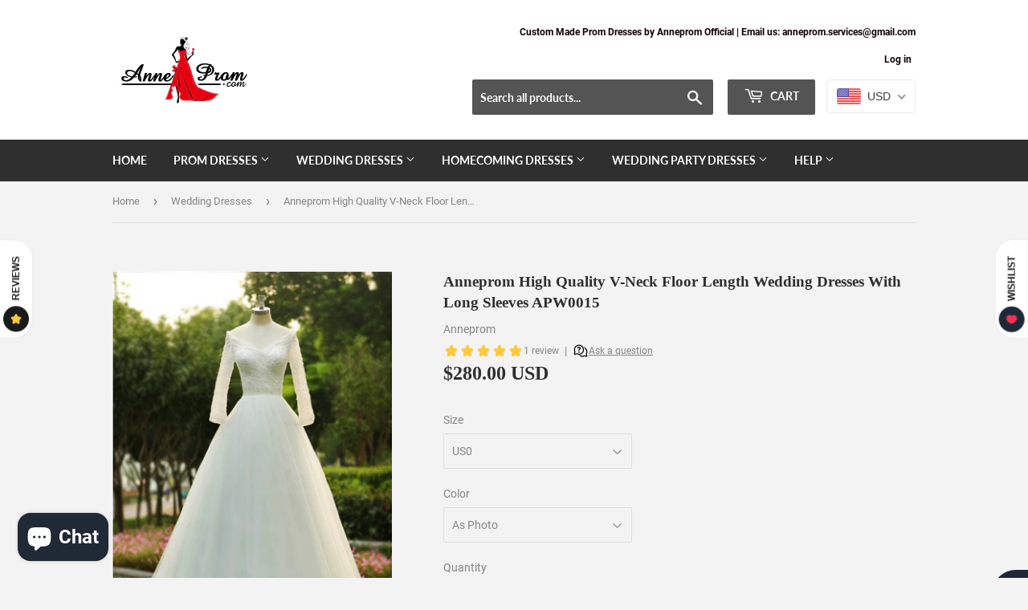

--- FILE ---
content_type: text/html; charset=utf-8
request_url: https://www.anneprom.com/collections/wedding-dresses/products/anneprom-high-quality-v-neck-floor-length-wedding-dresses-with-long-sleeves-apw0015
body_size: 36844
content:
<!doctype html>
<html class="no-touch no-js">
<head>
  <script>(function(H){H.className=H.className.replace(/\bno-js\b/,'js')})(document.documentElement)</script>
  <!-- Basic page needs ================================================== -->
  <meta charset="utf-8">
  <meta http-equiv="X-UA-Compatible" content="IE=edge,chrome=1">
<meta name="p:domain_verify" content="ce46f27fd65ed0bfd457994fbdd6a59d"/>
  
  <link rel="shortcut icon" href="//www.anneprom.com/cdn/shop/files/littlelogo1_ff7586f3-d73b-4b4a-b2bd-a6c7f418c763_32x32.png?v=1613595638" type="image/png" />
    <Meta name="robots" content="index, follow, max-snippet:-1, max-image-preview: large, max-video-preview:-1" />
  

  <!-- Title and description ================================================== -->
  <title>
  Anneprom High Quality V-Neck Floor Length Wedding Dresses With Long Sl
  </title>

  
    <meta name="description" content="Anneprom High Quality V-Neck Floor Length Wedding Dresses With Long Sleeves APW0015 Welcome to our store, thanks for your interest in our dresses, we accept Credit Card and PayPal payment.Dresses can be made with custom sizes and color, wholesale and retail are also warmly welcomed. Service email: anneprom@hotmail.com ">
  

  <!-- Product meta ================================================== -->
  <!-- /snippets/social-meta-tags.liquid -->




<meta property="og:site_name" content="Anneprom">
<meta property="og:url" content="https://www.anneprom.com/products/anneprom-high-quality-v-neck-floor-length-wedding-dresses-with-long-sleeves-apw0015">
<meta property="og:title" content="Anneprom High Quality V-Neck Floor Length Wedding Dresses With Long Sleeves APW0015">
<meta property="og:type" content="product">
<meta property="og:description" content="Anneprom High Quality V-Neck Floor Length Wedding Dresses With Long Sleeves APW0015 Welcome to our store, thanks for your interest in our dresses, we accept Credit Card and PayPal payment.Dresses can be made with custom sizes and color, wholesale and retail are also warmly welcomed. Service email: anneprom@hotmail.com ">

  <meta property="og:price:amount" content="280.00">
  <meta property="og:price:currency" content="USD">

<meta property="og:image" content="http://www.anneprom.com/cdn/shop/products/356_1200x1200.png?v=1587712642"><meta property="og:image" content="http://www.anneprom.com/cdn/shop/products/357_1200x1200.png?v=1587712646"><meta property="og:image" content="http://www.anneprom.com/cdn/shop/products/358_1200x1200.png?v=1587712651">
<meta property="og:image:secure_url" content="https://www.anneprom.com/cdn/shop/products/356_1200x1200.png?v=1587712642"><meta property="og:image:secure_url" content="https://www.anneprom.com/cdn/shop/products/357_1200x1200.png?v=1587712646"><meta property="og:image:secure_url" content="https://www.anneprom.com/cdn/shop/products/358_1200x1200.png?v=1587712651">


  <meta name="twitter:site" content="@anneprom1">

<meta name="twitter:card" content="summary_large_image">
<meta name="twitter:title" content="Anneprom High Quality V-Neck Floor Length Wedding Dresses With Long Sleeves APW0015">
<meta name="twitter:description" content="Anneprom High Quality V-Neck Floor Length Wedding Dresses With Long Sleeves APW0015 Welcome to our store, thanks for your interest in our dresses, we accept Credit Card and PayPal payment.Dresses can be made with custom sizes and color, wholesale and retail are also warmly welcomed. Service email: anneprom@hotmail.com ">


  <!-- Helpers ================================================== -->
  <link rel="canonical" href="https://www.anneprom.com/products/anneprom-high-quality-v-neck-floor-length-wedding-dresses-with-long-sleeves-apw0015">
  <meta name="viewport" content="width=device-width,initial-scale=1">

  <!-- CSS ================================================== -->
  <link href="//www.anneprom.com/cdn/shop/t/2/assets/theme.scss.css?v=107031339146871609221728913803" rel="stylesheet" type="text/css" media="all" />

  <!-- Header hook for plugins ================================================== -->
  <script>window.performance && window.performance.mark && window.performance.mark('shopify.content_for_header.start');</script><meta name="google-site-verification" content="MTszdur-tdsgb_ZqOvqsvOan_Gz0j0V6hVzX60PMBOE">
<meta id="shopify-digital-wallet" name="shopify-digital-wallet" content="/37385863307/digital_wallets/dialog">
<meta name="shopify-checkout-api-token" content="b580de5d6cdc1d0e9424d97bf04f78ae">
<meta id="in-context-paypal-metadata" data-shop-id="37385863307" data-venmo-supported="false" data-environment="production" data-locale="en_US" data-paypal-v4="true" data-currency="USD">
<link rel="alternate" type="application/json+oembed" href="https://www.anneprom.com/products/anneprom-high-quality-v-neck-floor-length-wedding-dresses-with-long-sleeves-apw0015.oembed">
<script async="async" src="/checkouts/internal/preloads.js?locale=en-US"></script>
<script id="shopify-features" type="application/json">{"accessToken":"b580de5d6cdc1d0e9424d97bf04f78ae","betas":["rich-media-storefront-analytics"],"domain":"www.anneprom.com","predictiveSearch":true,"shopId":37385863307,"locale":"en"}</script>
<script>var Shopify = Shopify || {};
Shopify.shop = "anneprom.myshopify.com";
Shopify.locale = "en";
Shopify.currency = {"active":"USD","rate":"1.0"};
Shopify.country = "US";
Shopify.theme = {"name":"Supply","id":94090625163,"schema_name":"Supply","schema_version":"8.9.15","theme_store_id":679,"role":"main"};
Shopify.theme.handle = "null";
Shopify.theme.style = {"id":null,"handle":null};
Shopify.cdnHost = "www.anneprom.com/cdn";
Shopify.routes = Shopify.routes || {};
Shopify.routes.root = "/";</script>
<script type="module">!function(o){(o.Shopify=o.Shopify||{}).modules=!0}(window);</script>
<script>!function(o){function n(){var o=[];function n(){o.push(Array.prototype.slice.apply(arguments))}return n.q=o,n}var t=o.Shopify=o.Shopify||{};t.loadFeatures=n(),t.autoloadFeatures=n()}(window);</script>
<script id="shop-js-analytics" type="application/json">{"pageType":"product"}</script>
<script defer="defer" async type="module" src="//www.anneprom.com/cdn/shopifycloud/shop-js/modules/v2/client.init-shop-cart-sync_BApSsMSl.en.esm.js"></script>
<script defer="defer" async type="module" src="//www.anneprom.com/cdn/shopifycloud/shop-js/modules/v2/chunk.common_CBoos6YZ.esm.js"></script>
<script type="module">
  await import("//www.anneprom.com/cdn/shopifycloud/shop-js/modules/v2/client.init-shop-cart-sync_BApSsMSl.en.esm.js");
await import("//www.anneprom.com/cdn/shopifycloud/shop-js/modules/v2/chunk.common_CBoos6YZ.esm.js");

  window.Shopify.SignInWithShop?.initShopCartSync?.({"fedCMEnabled":true,"windoidEnabled":true});

</script>
<script>(function() {
  var isLoaded = false;
  function asyncLoad() {
    if (isLoaded) return;
    isLoaded = true;
    var urls = ["\/\/code.tidio.co\/qhuhtxd5geztljn3znsbvnow7j5xwvju.js?shop=anneprom.myshopify.com","\/\/staticw2.yotpo.com\/1Tefh8JHu6VxTXBgSZu8ULU9aS3ti50TXlMNtGRk\/widget.js?shop=anneprom.myshopify.com","\/\/staticw2.yotpo.com\/1Tefh8JHu6VxTXBgSZu8ULU9aS3ti50TXlMNtGRk\/widget.js?shop=anneprom.myshopify.com","\/\/staticw2.yotpo.com\/1Tefh8JHu6VxTXBgSZu8ULU9aS3ti50TXlMNtGRk\/widget.js?shop=anneprom.myshopify.com"];
    for (var i = 0; i < urls.length; i++) {
      var s = document.createElement('script');
      s.type = 'text/javascript';
      s.async = true;
      s.src = urls[i];
      var x = document.getElementsByTagName('script')[0];
      x.parentNode.insertBefore(s, x);
    }
  };
  if(window.attachEvent) {
    window.attachEvent('onload', asyncLoad);
  } else {
    window.addEventListener('load', asyncLoad, false);
  }
})();</script>
<script id="__st">var __st={"a":37385863307,"offset":28800,"reqid":"a62b5559-352a-4685-884c-ba9aa26b9eaf-1768918992","pageurl":"www.anneprom.com\/collections\/wedding-dresses\/products\/anneprom-high-quality-v-neck-floor-length-wedding-dresses-with-long-sleeves-apw0015","u":"74c3272393f9","p":"product","rtyp":"product","rid":4825956155531};</script>
<script>window.ShopifyPaypalV4VisibilityTracking = true;</script>
<script id="captcha-bootstrap">!function(){'use strict';const t='contact',e='account',n='new_comment',o=[[t,t],['blogs',n],['comments',n],[t,'customer']],c=[[e,'customer_login'],[e,'guest_login'],[e,'recover_customer_password'],[e,'create_customer']],r=t=>t.map((([t,e])=>`form[action*='/${t}']:not([data-nocaptcha='true']) input[name='form_type'][value='${e}']`)).join(','),a=t=>()=>t?[...document.querySelectorAll(t)].map((t=>t.form)):[];function s(){const t=[...o],e=r(t);return a(e)}const i='password',u='form_key',d=['recaptcha-v3-token','g-recaptcha-response','h-captcha-response',i],f=()=>{try{return window.sessionStorage}catch{return}},m='__shopify_v',_=t=>t.elements[u];function p(t,e,n=!1){try{const o=window.sessionStorage,c=JSON.parse(o.getItem(e)),{data:r}=function(t){const{data:e,action:n}=t;return t[m]||n?{data:e,action:n}:{data:t,action:n}}(c);for(const[e,n]of Object.entries(r))t.elements[e]&&(t.elements[e].value=n);n&&o.removeItem(e)}catch(o){console.error('form repopulation failed',{error:o})}}const l='form_type',E='cptcha';function T(t){t.dataset[E]=!0}const w=window,h=w.document,L='Shopify',v='ce_forms',y='captcha';let A=!1;((t,e)=>{const n=(g='f06e6c50-85a8-45c8-87d0-21a2b65856fe',I='https://cdn.shopify.com/shopifycloud/storefront-forms-hcaptcha/ce_storefront_forms_captcha_hcaptcha.v1.5.2.iife.js',D={infoText:'Protected by hCaptcha',privacyText:'Privacy',termsText:'Terms'},(t,e,n)=>{const o=w[L][v],c=o.bindForm;if(c)return c(t,g,e,D).then(n);var r;o.q.push([[t,g,e,D],n]),r=I,A||(h.body.append(Object.assign(h.createElement('script'),{id:'captcha-provider',async:!0,src:r})),A=!0)});var g,I,D;w[L]=w[L]||{},w[L][v]=w[L][v]||{},w[L][v].q=[],w[L][y]=w[L][y]||{},w[L][y].protect=function(t,e){n(t,void 0,e),T(t)},Object.freeze(w[L][y]),function(t,e,n,w,h,L){const[v,y,A,g]=function(t,e,n){const i=e?o:[],u=t?c:[],d=[...i,...u],f=r(d),m=r(i),_=r(d.filter((([t,e])=>n.includes(e))));return[a(f),a(m),a(_),s()]}(w,h,L),I=t=>{const e=t.target;return e instanceof HTMLFormElement?e:e&&e.form},D=t=>v().includes(t);t.addEventListener('submit',(t=>{const e=I(t);if(!e)return;const n=D(e)&&!e.dataset.hcaptchaBound&&!e.dataset.recaptchaBound,o=_(e),c=g().includes(e)&&(!o||!o.value);(n||c)&&t.preventDefault(),c&&!n&&(function(t){try{if(!f())return;!function(t){const e=f();if(!e)return;const n=_(t);if(!n)return;const o=n.value;o&&e.removeItem(o)}(t);const e=Array.from(Array(32),(()=>Math.random().toString(36)[2])).join('');!function(t,e){_(t)||t.append(Object.assign(document.createElement('input'),{type:'hidden',name:u})),t.elements[u].value=e}(t,e),function(t,e){const n=f();if(!n)return;const o=[...t.querySelectorAll(`input[type='${i}']`)].map((({name:t})=>t)),c=[...d,...o],r={};for(const[a,s]of new FormData(t).entries())c.includes(a)||(r[a]=s);n.setItem(e,JSON.stringify({[m]:1,action:t.action,data:r}))}(t,e)}catch(e){console.error('failed to persist form',e)}}(e),e.submit())}));const S=(t,e)=>{t&&!t.dataset[E]&&(n(t,e.some((e=>e===t))),T(t))};for(const o of['focusin','change'])t.addEventListener(o,(t=>{const e=I(t);D(e)&&S(e,y())}));const B=e.get('form_key'),M=e.get(l),P=B&&M;t.addEventListener('DOMContentLoaded',(()=>{const t=y();if(P)for(const e of t)e.elements[l].value===M&&p(e,B);[...new Set([...A(),...v().filter((t=>'true'===t.dataset.shopifyCaptcha))])].forEach((e=>S(e,t)))}))}(h,new URLSearchParams(w.location.search),n,t,e,['guest_login'])})(!0,!0)}();</script>
<script integrity="sha256-4kQ18oKyAcykRKYeNunJcIwy7WH5gtpwJnB7kiuLZ1E=" data-source-attribution="shopify.loadfeatures" defer="defer" src="//www.anneprom.com/cdn/shopifycloud/storefront/assets/storefront/load_feature-a0a9edcb.js" crossorigin="anonymous"></script>
<script data-source-attribution="shopify.dynamic_checkout.dynamic.init">var Shopify=Shopify||{};Shopify.PaymentButton=Shopify.PaymentButton||{isStorefrontPortableWallets:!0,init:function(){window.Shopify.PaymentButton.init=function(){};var t=document.createElement("script");t.src="https://www.anneprom.com/cdn/shopifycloud/portable-wallets/latest/portable-wallets.en.js",t.type="module",document.head.appendChild(t)}};
</script>
<script data-source-attribution="shopify.dynamic_checkout.buyer_consent">
  function portableWalletsHideBuyerConsent(e){var t=document.getElementById("shopify-buyer-consent"),n=document.getElementById("shopify-subscription-policy-button");t&&n&&(t.classList.add("hidden"),t.setAttribute("aria-hidden","true"),n.removeEventListener("click",e))}function portableWalletsShowBuyerConsent(e){var t=document.getElementById("shopify-buyer-consent"),n=document.getElementById("shopify-subscription-policy-button");t&&n&&(t.classList.remove("hidden"),t.removeAttribute("aria-hidden"),n.addEventListener("click",e))}window.Shopify?.PaymentButton&&(window.Shopify.PaymentButton.hideBuyerConsent=portableWalletsHideBuyerConsent,window.Shopify.PaymentButton.showBuyerConsent=portableWalletsShowBuyerConsent);
</script>
<script>
  function portableWalletsCleanup(e){e&&e.src&&console.error("Failed to load portable wallets script "+e.src);var t=document.querySelectorAll("shopify-accelerated-checkout .shopify-payment-button__skeleton, shopify-accelerated-checkout-cart .wallet-cart-button__skeleton"),e=document.getElementById("shopify-buyer-consent");for(let e=0;e<t.length;e++)t[e].remove();e&&e.remove()}function portableWalletsNotLoadedAsModule(e){e instanceof ErrorEvent&&"string"==typeof e.message&&e.message.includes("import.meta")&&"string"==typeof e.filename&&e.filename.includes("portable-wallets")&&(window.removeEventListener("error",portableWalletsNotLoadedAsModule),window.Shopify.PaymentButton.failedToLoad=e,"loading"===document.readyState?document.addEventListener("DOMContentLoaded",window.Shopify.PaymentButton.init):window.Shopify.PaymentButton.init())}window.addEventListener("error",portableWalletsNotLoadedAsModule);
</script>

<script type="module" src="https://www.anneprom.com/cdn/shopifycloud/portable-wallets/latest/portable-wallets.en.js" onError="portableWalletsCleanup(this)" crossorigin="anonymous"></script>
<script nomodule>
  document.addEventListener("DOMContentLoaded", portableWalletsCleanup);
</script>

<script id='scb4127' type='text/javascript' async='' src='https://www.anneprom.com/cdn/shopifycloud/privacy-banner/storefront-banner.js'></script><link id="shopify-accelerated-checkout-styles" rel="stylesheet" media="screen" href="https://www.anneprom.com/cdn/shopifycloud/portable-wallets/latest/accelerated-checkout-backwards-compat.css" crossorigin="anonymous">
<style id="shopify-accelerated-checkout-cart">
        #shopify-buyer-consent {
  margin-top: 1em;
  display: inline-block;
  width: 100%;
}

#shopify-buyer-consent.hidden {
  display: none;
}

#shopify-subscription-policy-button {
  background: none;
  border: none;
  padding: 0;
  text-decoration: underline;
  font-size: inherit;
  cursor: pointer;
}

#shopify-subscription-policy-button::before {
  box-shadow: none;
}

      </style>

<script>window.performance && window.performance.mark && window.performance.mark('shopify.content_for_header.end');</script>

  
  

  <script src="//www.anneprom.com/cdn/shop/t/2/assets/jquery-2.2.3.min.js?v=58211863146907186831585456390" type="text/javascript"></script>

  <script src="//www.anneprom.com/cdn/shop/t/2/assets/lazysizes.min.js?v=8147953233334221341585456391" async="async"></script>
  <script src="//www.anneprom.com/cdn/shop/t/2/assets/vendor.js?v=106177282645720727331585456394" defer="defer"></script>
  <script src="//www.anneprom.com/cdn/shop/t/2/assets/theme.js?v=173476623164101215131586134776" defer="defer"></script>
 <meta name="google-site-verification" content="XqHle2x-beRZSRHUemETButGDimENm_sQ5Y1N8E6GRE" />
<meta name="msvalidate.01" content="099E9576B46BCD8C274663B0DB00DF87" />
 
<!-- Google Tag Manager -->
<script>(function(w,d,s,l,i){w[l]=w[l]||[];w[l].push({'gtm.start':
new Date().getTime(),event:'gtm.js'});var f=d.getElementsByTagName(s)[0],
j=d.createElement(s),dl=l!='dataLayer'?'&l='+l:'';j.async=true;j.src=
'https://www.googletagmanager.com/gtm.js?id='+i+dl;f.parentNode.insertBefore(j,f);
})(window,document,'script','dataLayer','GTM-WFCHZRZ');</script>
<!-- End Google Tag Manager -->

<!-- BEGIN app block: shopify://apps/beast-currency-converter/blocks/doubly/267afa86-a419-4d5b-a61b-556038e7294d -->


	<script>
		var DoublyGlobalCurrency, catchXHR = true, bccAppVersion = 1;
       	var DoublyGlobal = {
			theme : 'flags_theme',
			spanClass : 'money',
			cookieName : '_g1586507642',
			ratesUrl :  'https://init.grizzlyapps.com/9e32c84f0db4f7b1eb40c32bdb0bdea9',
			geoUrl : 'https://currency.grizzlyapps.com/83d400c612f9a099fab8f76dcab73a48',
			shopCurrency : 'USD',
            allowedCurrencies : '["USD","EUR","GBP","CAD","AUD"]',
			countriesJSON : '[]',
			currencyMessage : 'All orders are processed in USD. While the content of your cart is currently displayed in <span class="selected-currency"></span>, you will checkout using USD at the most current exchange rate.',
            currencyFormat : 'money_with_currency_format',
			euroFormat : 'amount',
            removeDecimals : 0,
            roundDecimals : 0,
            roundTo : '99',
            autoSwitch : 0,
			showPriceOnHover : 0,
            showCurrencyMessage : false,
			hideConverter : '',
			forceJqueryLoad : false,
			beeketing : true,
			themeScript : '',
			customerScriptBefore : '',
			customerScriptAfter : '',
			debug: false
		};

		<!-- inline script: fixes + various plugin js functions -->
		DoublyGlobal.themeScript = "if(DoublyGlobal.debug) debugger;jQueryGrizzly('head').append('<style> .doubly-wrapper { display: inline-block; margin: 0 0 1px 14px } .doubly-message { margin:0px 0px 20px; } @media screen and (min-width:894px) { .site-header .wrapper .grid-item { width: 40% } .site-header .wrapper .grid-item.large--text-right { width: 60% } .search-bar { max-width: 50% } } @media screen and (min-width:769px) and (max-width:893px) { .search-bar { max-width: 45% } .site-header .wrapper .grid-item { width: 34% } .site-header .wrapper .grid-item.large--text-right { width: 66% } } @media screen and (max-width:768px) { #mobileNavBar .cart-toggle { display: inline-block; float: right } .site-header .wrapper .grid-item .doubly-nice-select { display: none } .doubly-nice-select .current { color:#ffffff !important; } .doubly-nice-select:after { border-color:#ffffff; } .doubly-wrapper { margin-top: 12px } } <\/style>'); if(jQueryGrizzly('.product-item--price .sale-tag').first().text().trim().length > 0) { if(jQueryGrizzly('.product-item--price .sale-tag').first().text().trim().indexOf('%') == -1) { var saveInitialText = jQueryGrizzly('.product-item--price .sale-tag').first().text().trim().substring(0,jQueryGrizzly('.product-item--price .sale-tag').first().text().trim().indexOf(' ')); } } else if(jQueryGrizzly('#comparePrice-product-template').first().text().trim().length > 0) { if(jQueryGrizzly('#comparePrice-product-template').first().text().trim().indexOf('%') == -1) { var saveInitialText = jQueryGrizzly('#comparePrice-product-template').first().text().trim().substring(0,jQueryGrizzly('#comparePrice-product-template').first().text().trim().indexOf(' ')); } } if (jQueryGrizzly('.site-header .wrapper .doubly-wrapper').length==0) { jQueryGrizzly('.site-header .wrapper .header-cart-btn').after('<div class=\"doubly-wrapper\"><\/div>'); } jQueryGrizzly('#mobileNavBar .cart-toggle').before('<div class=\"doubly-wrapper\"><\/div>'); jQueryGrizzly(document).ajaxComplete(function() { setTimeout(function(){ \/* old Supply theme *\/ if (jQueryGrizzly('.cart-form .cart-row').last().find('.doubly-message').length==0) { jQueryGrizzly('.cart-form .cart-row').last().prepend('<div class=\"doubly-message\"><\/div>'); } \/* new Supply theme *\/ if (jQueryGrizzly('#ajaxifyCart .cart-row').last().find('.doubly-message').length==0) { jQueryGrizzly('#ajaxifyCart .cart-row').last().prepend('<div class=\"doubly-message\"><\/div>'); } initExtraFeatures(); },100); }); jQueryGrizzly(document).ajaxComplete(function() { setTimeout(function(){ if (jQueryGrizzly('#ajaxifyCart .cart-row .grid .grid-item .h2>small>.'+spanClass).length==0) { jQueryGrizzly('#ajaxifyCart .cart-row .grid .grid-item .h2>small').wrapInner('<span class=\"'+spanClass+'\"><\/span>'); } if (jQueryGrizzly('#ajaxifyCart .cart-row .cart-subtotal .h1>small>.'+spanClass).length==0) { jQueryGrizzly('#ajaxifyCart .cart-row .cart-subtotal .h1>small').wrapInner('<span class=\"'+spanClass+'\"><\/span'); } DoublyCurrency.convertAll(jQueryGrizzly('[name=doubly-currencies]').val()); initExtraFeatures(); },1000); }); jQueryGrizzly('.single-option-selector').bind('change.ChangeCurrency',function() { if(jQueryGrizzly('#comparePrice-product-template').first().text().trim().indexOf('%') == -1) { jQueryGrizzly('#comparePrice-product-template').addClass(spanClass); if (jQueryGrizzly('#comparePrice-product-template>.'+spanClass).length!==0) { jQueryGrizzly('#comparePrice-product-template').html(jQueryGrizzly('#comparePrice-product-template>.'+spanClass).text()); } jQueryGrizzly('#comparePrice-product-template.'+spanClass).each(function() { var attributes = jQueryGrizzly.map(this.attributes, function(item) { return item.name; }); var moneyTag = jQueryGrizzly(this); jQueryGrizzly.each(attributes, function(i, item) { if (item!='class' && item!='style' && item!='id') { moneyTag.removeAttr(item); } }); }); } if(jQueryGrizzly('#productPrice-product-template>span>span.'+spanClass).length == 0) { jQueryGrizzly('#productPrice-product-template>span').first().addClass(spanClass); } if (jQueryGrizzly('#productPrice-product-template>span[aria-hidden=\"true\"]>s>span.' + spanClass).length == 0) { jQueryGrizzly('#productPrice-product-template>span[aria-hidden=\"true\"]>s').wrapInner('<span class=\"' + spanClass + '\"><\/span>'); } DoublyCurrency.convertAll(jQueryGrizzly('[name=doubly-currencies]').val()); initExtraFeatures(); if(jQueryGrizzly('#comparePrice-product-template').first().text().trim().indexOf('%') == -1) { var saveText = saveInitialText+' '+jQueryGrizzly('#comparePrice-product-template').text(); jQueryGrizzly('#comparePrice-product-template').text(saveText); } }); setTimeout(function(){ if(jQueryGrizzly('#productPrice-product-template>span>span.'+spanClass).length == 0) { jQueryGrizzly('#productPrice-product-template>span').first().addClass(spanClass); } if(jQueryGrizzly('#productPrice-product-template>span[aria-hidden=\"true\"]>s>span.'+spanClass).length == 0) { jQueryGrizzly('#productPrice-product-template>span[aria-hidden=\"true\"]>s').wrapInner('<span class=\"'+spanClass+'\"><\/span>'); } if(jQueryGrizzly('#comparePrice-product-template').first().text().trim().indexOf('%') == -1) { if(jQueryGrizzly('#comparePrice-product-template>span.'+spanClass).length == 0) { jQueryGrizzly('#comparePrice-product-template').addClass(spanClass); } } DoublyCurrency.convertAll(jQueryGrizzly('[name=doubly-currencies]').val()); if(jQueryGrizzly('#comparePrice-product-template').first().text().trim().indexOf('%') == -1) { if(jQueryGrizzly('#comparePrice-product-template').text().indexOf(saveInitialText) == -1) { var saveText = saveInitialText+' '+jQueryGrizzly('#comparePrice-product-template').text(); jQueryGrizzly('#comparePrice-product-template').text(saveText); } } if(jQueryGrizzly('.product-item--price .sale-tag').first().text().trim().indexOf('%') == -1) { if(jQueryGrizzly('.product-item--price .sale-tag').first().text().trim().indexOf(saveInitialText) == -1) { jQueryGrizzly('.product-item--price .sale-tag').each(function(){ var saveText = saveInitialText+' '+jQueryGrizzly(this).text(); jQueryGrizzly(this).text(saveText); }); } } },1000); function afterCurrencySwitcherInit() { jQueryGrizzly('#mobileNavBar .doubly-wrapper .doubly-nice-select').addClass('slim'); jQueryGrizzly('[name=doubly-currencies]').change(function() { if(jQueryGrizzly('#comparePrice-product-template').first().text().trim().indexOf('%') == -1) { if(jQueryGrizzly('#comparePrice-product-template').text().indexOf(saveInitialText) == -1) { var saveText = saveInitialText+' '+jQueryGrizzly('#comparePrice-product-template').text(); jQueryGrizzly('#comparePrice-product-template').text(saveText); } } if(jQueryGrizzly('.product-item--price .sale-tag').first().text().trim().indexOf('%') == -1) { jQueryGrizzly('.product-item--price .sale-tag').each(function(){ if(jQueryGrizzly(this).text().indexOf(saveInitialText) == -1) { var saveText = saveInitialText+' '+jQueryGrizzly(this).text(); jQueryGrizzly(this).text(saveText); } }); } }); } if(jQueryGrizzly('.product-item--price .sale-tag').first().text().trim().indexOf('%') == -1) { jQueryGrizzly('.product-item--price .sale-tag').addClass(spanClass); jQueryGrizzly('.product-item--price .sale-tag').each(function() { if(jQueryGrizzly(this).find('>span.'+spanClass).length > 0) { var amountText = jQueryGrizzly(this).find('>span.'+spanClass).text(); jQueryGrizzly(this).html(amountText); } }); } jQueryGrizzly('.product-item--price .h1>small[aria-hidden=\"true\"]').wrapInner('<span class=\"'+spanClass+'\"><\/span>'); jQueryGrizzly('.product-item--price .h1>small>s>small[aria-hidden=\"true\"]').wrapInner('<span class=\"'+spanClass+'\"><\/span>');";
                    DoublyGlobal.initNiceSelect = function(){
                        !function(e) {
                            e.fn.niceSelect = function() {
                                this.each(function() {
                                    var s = e(this);
                                    var t = s.next()
                                    , n = s.find('option')
                                    , a = s.find('option:selected');
                                    t.find('.current').html('<span class="flags flags-' + a.data('country') + '"></span> &nbsp;' + a.data('display') || a.text());
                                }),
                                e(document).off('.nice_select'),
                                e(document).on('click.nice_select', '.doubly-nice-select.doubly-nice-select', function(s) {
                                    var t = e(this);
                                    e('.doubly-nice-select').not(t).removeClass('open'),
                                    t.toggleClass('open'),
                                    t.hasClass('open') ? (t.find('.option'),
                                    t.find('.focus').removeClass('focus'),
                                    t.find('.selected').addClass('focus')) : t.focus()
                                }),
                                e(document).on('click.nice_select', function(s) {
                                    0 === e(s.target).closest('.doubly-nice-select').length && e('.doubly-nice-select').removeClass('open').find('.option')
                                }),
                                e(document).on('click.nice_select', '.doubly-nice-select .option', function(s) {
                                    var t = e(this);
                                    e('.doubly-nice-select').each(function() {
                                        var s = e(this).find('.option[data-value="' + t.data('value') + '"]')
                                        , n = s.closest('.doubly-nice-select');
                                        n.find('.selected').removeClass('selected'),
                                        s.addClass('selected');
                                        var a = '<span class="flags flags-' + s.data('country') + '"></span> &nbsp;' + s.data('display') || s.text();
                                        n.find('.current').html(a),
                                        n.prev('select').val(s.data('value')).trigger('change')
                                    })
                                }),
                                e(document).on('keydown.nice_select', '.doubly-nice-select', function(s) {
                                    var t = e(this)
                                    , n = e(t.find('.focus') || t.find('.list .option.selected'));
                                    if (32 == s.keyCode || 13 == s.keyCode)
                                        return t.hasClass('open') ? n.trigger('click') : t.trigger('click'),
                                        !1;
                                    if (40 == s.keyCode)
                                        return t.hasClass('open') ? n.next().length > 0 && (t.find('.focus').removeClass('focus'),
                                        n.next().addClass('focus')) : t.trigger('click'),
                                        !1;
                                    if (38 == s.keyCode)
                                        return t.hasClass('open') ? n.prev().length > 0 && (t.find('.focus').removeClass('focus'),
                                        n.prev().addClass('focus')) : t.trigger('click'),
                                        !1;
                                    if (27 == s.keyCode)
                                        t.hasClass('open') && t.trigger('click');
                                    else if (9 == s.keyCode && t.hasClass('open'))
                                        return !1
                                })
                            }
                        }(jQueryGrizzly);
                    };
                DoublyGlobal.addSelect = function(){
                    /* add select in select wrapper or body */  
                    if (jQueryGrizzly('.doubly-wrapper').length>0) { 
                        var doublyWrapper = '.doubly-wrapper';
                    } else if (jQueryGrizzly('.doubly-float').length==0) {
                        var doublyWrapper = '.doubly-float';
                        jQueryGrizzly('body').append('<div class="doubly-float"></div>');
                    }
                    document.querySelectorAll(doublyWrapper).forEach(function(el) {
                        el.insertAdjacentHTML('afterbegin', '<select class="currency-switcher right" name="doubly-currencies"><option value="USD" data-country="United-States" data-currency-symbol="&#36;" data-display="USD">US Dollar</option><option value="EUR" data-country="European-Union" data-currency-symbol="&#8364;" data-display="EUR">Euro</option><option value="GBP" data-country="United-Kingdom" data-currency-symbol="&#163;" data-display="GBP">British Pound Sterling</option><option value="CAD" data-country="Canada" data-currency-symbol="&#36;" data-display="CAD">Canadian Dollar</option><option value="AUD" data-country="Australia" data-currency-symbol="&#36;" data-display="AUD">Australian Dollar</option></select> <div class="doubly-nice-select currency-switcher right" data-nosnippet> <span class="current notranslate"></span> <ul class="list"> <li class="option notranslate" data-value="USD" data-country="United-States" data-currency-symbol="&#36;" data-display="USD"><span class="flags flags-United-States"></span> &nbsp;US Dollar</li><li class="option notranslate" data-value="EUR" data-country="European-Union" data-currency-symbol="&#8364;" data-display="EUR"><span class="flags flags-European-Union"></span> &nbsp;Euro</li><li class="option notranslate" data-value="GBP" data-country="United-Kingdom" data-currency-symbol="&#163;" data-display="GBP"><span class="flags flags-United-Kingdom"></span> &nbsp;British Pound Sterling</li><li class="option notranslate" data-value="CAD" data-country="Canada" data-currency-symbol="&#36;" data-display="CAD"><span class="flags flags-Canada"></span> &nbsp;Canadian Dollar</li><li class="option notranslate" data-value="AUD" data-country="Australia" data-currency-symbol="&#36;" data-display="AUD"><span class="flags flags-Australia"></span> &nbsp;Australian Dollar</li> </ul> </div>');
                    });
                }
		var bbb = "";
	</script>
	
	
	<!-- inline styles -->
	<style> 
		
		.flags{background-image:url("https://cdn.shopify.com/extensions/01997e3d-dbe8-7f57-a70f-4120f12c2b07/currency-54/assets/currency-flags.png")}
		.flags-small{background-image:url("https://cdn.shopify.com/extensions/01997e3d-dbe8-7f57-a70f-4120f12c2b07/currency-54/assets/currency-flags-small.png")}
		select.currency-switcher{display:none}.doubly-nice-select{-webkit-tap-highlight-color:transparent;background-color:#fff;border-radius:5px;border:1px solid #e8e8e8;box-sizing:border-box;cursor:pointer;display:block;float:left;font-family:"Helvetica Neue",Arial;font-size:14px;font-weight:400;height:42px;line-height:40px;outline:0;padding-left:12px;padding-right:30px;position:relative;text-align:left!important;transition:none;/*transition:all .2s ease-in-out;*/-webkit-user-select:none;-moz-user-select:none;-ms-user-select:none;user-select:none;white-space:nowrap;width:auto}.doubly-nice-select:hover{border-color:#dbdbdb}.doubly-nice-select.open,.doubly-nice-select:active,.doubly-nice-select:focus{border-color:#88bfff}.doubly-nice-select:after{border-bottom:2px solid #999;border-right:2px solid #999;content:"";display:block;height:5px;box-sizing:content-box;pointer-events:none;position:absolute;right:14px;top:16px;-webkit-transform-origin:66% 66%;transform-origin:66% 66%;-webkit-transform:rotate(45deg);transform:rotate(45deg);transition:transform .15s ease-in-out;width:5px}.doubly-nice-select.open:after{-webkit-transform:rotate(-135deg);transform:rotate(-135deg)}.doubly-nice-select.open .list{opacity:1;pointer-events:auto;-webkit-transform:scale(1) translateY(0);transform:scale(1) translateY(0); z-index:1000000 !important;}.doubly-nice-select.disabled{border-color:#ededed;color:#999;pointer-events:none}.doubly-nice-select.disabled:after{border-color:#ccc}.doubly-nice-select.wide{width:100%}.doubly-nice-select.wide .list{left:0!important;right:0!important}.doubly-nice-select.right{float:right}.doubly-nice-select.right .list{left:auto;right:0}.doubly-nice-select.small{font-size:12px;height:36px;line-height:34px}.doubly-nice-select.small:after{height:4px;width:4px}.flags-Afghanistan,.flags-Albania,.flags-Algeria,.flags-Andorra,.flags-Angola,.flags-Antigua-and-Barbuda,.flags-Argentina,.flags-Armenia,.flags-Aruba,.flags-Australia,.flags-Austria,.flags-Azerbaijan,.flags-Bahamas,.flags-Bahrain,.flags-Bangladesh,.flags-Barbados,.flags-Belarus,.flags-Belgium,.flags-Belize,.flags-Benin,.flags-Bermuda,.flags-Bhutan,.flags-Bitcoin,.flags-Bolivia,.flags-Bosnia-and-Herzegovina,.flags-Botswana,.flags-Brazil,.flags-Brunei,.flags-Bulgaria,.flags-Burkina-Faso,.flags-Burundi,.flags-Cambodia,.flags-Cameroon,.flags-Canada,.flags-Cape-Verde,.flags-Cayman-Islands,.flags-Central-African-Republic,.flags-Chad,.flags-Chile,.flags-China,.flags-Colombia,.flags-Comoros,.flags-Congo-Democratic,.flags-Congo-Republic,.flags-Costa-Rica,.flags-Cote-d_Ivoire,.flags-Croatia,.flags-Cuba,.flags-Curacao,.flags-Cyprus,.flags-Czech-Republic,.flags-Denmark,.flags-Djibouti,.flags-Dominica,.flags-Dominican-Republic,.flags-East-Timor,.flags-Ecuador,.flags-Egypt,.flags-El-Salvador,.flags-Equatorial-Guinea,.flags-Eritrea,.flags-Estonia,.flags-Ethiopia,.flags-European-Union,.flags-Falkland-Islands,.flags-Fiji,.flags-Finland,.flags-France,.flags-Gabon,.flags-Gambia,.flags-Georgia,.flags-Germany,.flags-Ghana,.flags-Gibraltar,.flags-Grecee,.flags-Grenada,.flags-Guatemala,.flags-Guernsey,.flags-Guinea,.flags-Guinea-Bissau,.flags-Guyana,.flags-Haiti,.flags-Honduras,.flags-Hong-Kong,.flags-Hungary,.flags-IMF,.flags-Iceland,.flags-India,.flags-Indonesia,.flags-Iran,.flags-Iraq,.flags-Ireland,.flags-Isle-of-Man,.flags-Israel,.flags-Italy,.flags-Jamaica,.flags-Japan,.flags-Jersey,.flags-Jordan,.flags-Kazakhstan,.flags-Kenya,.flags-Korea-North,.flags-Korea-South,.flags-Kosovo,.flags-Kuwait,.flags-Kyrgyzstan,.flags-Laos,.flags-Latvia,.flags-Lebanon,.flags-Lesotho,.flags-Liberia,.flags-Libya,.flags-Liechtenstein,.flags-Lithuania,.flags-Luxembourg,.flags-Macao,.flags-Macedonia,.flags-Madagascar,.flags-Malawi,.flags-Malaysia,.flags-Maldives,.flags-Mali,.flags-Malta,.flags-Marshall-Islands,.flags-Mauritania,.flags-Mauritius,.flags-Mexico,.flags-Micronesia-_Federated_,.flags-Moldova,.flags-Monaco,.flags-Mongolia,.flags-Montenegro,.flags-Morocco,.flags-Mozambique,.flags-Myanmar,.flags-Namibia,.flags-Nauru,.flags-Nepal,.flags-Netherlands,.flags-New-Zealand,.flags-Nicaragua,.flags-Niger,.flags-Nigeria,.flags-Norway,.flags-Oman,.flags-Pakistan,.flags-Palau,.flags-Panama,.flags-Papua-New-Guinea,.flags-Paraguay,.flags-Peru,.flags-Philippines,.flags-Poland,.flags-Portugal,.flags-Qatar,.flags-Romania,.flags-Russia,.flags-Rwanda,.flags-Saint-Helena,.flags-Saint-Kitts-and-Nevis,.flags-Saint-Lucia,.flags-Saint-Vincent-and-the-Grenadines,.flags-Samoa,.flags-San-Marino,.flags-Sao-Tome-and-Principe,.flags-Saudi-Arabia,.flags-Seborga,.flags-Senegal,.flags-Serbia,.flags-Seychelles,.flags-Sierra-Leone,.flags-Singapore,.flags-Slovakia,.flags-Slovenia,.flags-Solomon-Islands,.flags-Somalia,.flags-South-Africa,.flags-South-Sudan,.flags-Spain,.flags-Sri-Lanka,.flags-Sudan,.flags-Suriname,.flags-Swaziland,.flags-Sweden,.flags-Switzerland,.flags-Syria,.flags-Taiwan,.flags-Tajikistan,.flags-Tanzania,.flags-Thailand,.flags-Togo,.flags-Tonga,.flags-Trinidad-and-Tobago,.flags-Tunisia,.flags-Turkey,.flags-Turkmenistan,.flags-Tuvalu,.flags-Uganda,.flags-Ukraine,.flags-United-Arab-Emirates,.flags-United-Kingdom,.flags-United-States,.flags-Uruguay,.flags-Uzbekistan,.flags-Vanuatu,.flags-Vatican-City,.flags-Venezuela,.flags-Vietnam,.flags-Wallis-and-Futuna,.flags-XAG,.flags-XAU,.flags-XPT,.flags-Yemen,.flags-Zambia,.flags-Zimbabwe{width:30px;height:20px}.doubly-nice-select.small .option{line-height:34px;min-height:34px}.doubly-nice-select .list{background-color:#fff;border-radius:5px;box-shadow:0 0 0 1px rgba(68,68,68,.11);box-sizing:border-box;margin:4px 0 0!important;opacity:0;overflow:scroll;overflow-x:hidden;padding:0;pointer-events:none;position:absolute;top:100%;max-height:260px;left:0;-webkit-transform-origin:50% 0;transform-origin:50% 0;-webkit-transform:scale(.75) translateY(-21px);transform:scale(.75) translateY(-21px);transition:all .2s cubic-bezier(.5,0,0,1.25),opacity .15s ease-out;z-index:100000}.doubly-nice-select .current img,.doubly-nice-select .option img{vertical-align:top;padding-top:10px}.doubly-nice-select .list:hover .option:not(:hover){background-color:transparent!important}.doubly-nice-select .option{font-size:13px !important;float:none!important;text-align:left !important;margin:0px !important;font-family:Helvetica Neue,Arial !important;letter-spacing:normal;text-transform:none;display:block!important;cursor:pointer;font-weight:400;line-height:40px!important;list-style:none;min-height:40px;min-width:55px;margin-bottom:0;outline:0;padding-left:18px!important;padding-right:52px!important;text-align:left;transition:all .2s}.doubly-nice-select .option.focus,.doubly-nice-select .option.selected.focus,.doubly-nice-select .option:hover{background-color:#f6f6f6}.doubly-nice-select .option.selected{font-weight:700}.doubly-nice-select .current img{line-height:45px}.doubly-nice-select.slim{padding:0 18px 0 0;height:20px;line-height:20px;border:0;background:0 0!important}.doubly-nice-select.slim .current .flags{margin-top:0 !important}.doubly-nice-select.slim:after{right:4px;top:6px}.flags{background-repeat:no-repeat;display:block;margin:10px 4px 0 0 !important;float:left}.flags-Zimbabwe{background-position:-5px -5px}.flags-Zambia{background-position:-45px -5px}.flags-Yemen{background-position:-85px -5px}.flags-Vietnam{background-position:-125px -5px}.flags-Venezuela{background-position:-165px -5px}.flags-Vatican-City{background-position:-205px -5px}.flags-Vanuatu{background-position:-245px -5px}.flags-Uzbekistan{background-position:-285px -5px}.flags-Uruguay{background-position:-325px -5px}.flags-United-States{background-position:-365px -5px}.flags-United-Kingdom{background-position:-405px -5px}.flags-United-Arab-Emirates{background-position:-445px -5px}.flags-Ukraine{background-position:-5px -35px}.flags-Uganda{background-position:-45px -35px}.flags-Tuvalu{background-position:-85px -35px}.flags-Turkmenistan{background-position:-125px -35px}.flags-Turkey{background-position:-165px -35px}.flags-Tunisia{background-position:-205px -35px}.flags-Trinidad-and-Tobago{background-position:-245px -35px}.flags-Tonga{background-position:-285px -35px}.flags-Togo{background-position:-325px -35px}.flags-Thailand{background-position:-365px -35px}.flags-Tanzania{background-position:-405px -35px}.flags-Tajikistan{background-position:-445px -35px}.flags-Taiwan{background-position:-5px -65px}.flags-Syria{background-position:-45px -65px}.flags-Switzerland{background-position:-85px -65px}.flags-Sweden{background-position:-125px -65px}.flags-Swaziland{background-position:-165px -65px}.flags-Suriname{background-position:-205px -65px}.flags-Sudan{background-position:-245px -65px}.flags-Sri-Lanka{background-position:-285px -65px}.flags-Spain{background-position:-325px -65px}.flags-South-Sudan{background-position:-365px -65px}.flags-South-Africa{background-position:-405px -65px}.flags-Somalia{background-position:-445px -65px}.flags-Solomon-Islands{background-position:-5px -95px}.flags-Slovenia{background-position:-45px -95px}.flags-Slovakia{background-position:-85px -95px}.flags-Singapore{background-position:-125px -95px}.flags-Sierra-Leone{background-position:-165px -95px}.flags-Seychelles{background-position:-205px -95px}.flags-Serbia{background-position:-245px -95px}.flags-Senegal{background-position:-285px -95px}.flags-Saudi-Arabia{background-position:-325px -95px}.flags-Sao-Tome-and-Principe{background-position:-365px -95px}.flags-San-Marino{background-position:-405px -95px}.flags-Samoa{background-position:-445px -95px}.flags-Saint-Vincent-and-the-Grenadines{background-position:-5px -125px}.flags-Saint-Lucia{background-position:-45px -125px}.flags-Saint-Kitts-and-Nevis{background-position:-85px -125px}.flags-Rwanda{background-position:-125px -125px}.flags-Russia{background-position:-165px -125px}.flags-Romania{background-position:-205px -125px}.flags-Qatar{background-position:-245px -125px}.flags-Portugal{background-position:-285px -125px}.flags-Poland{background-position:-325px -125px}.flags-Philippines{background-position:-365px -125px}.flags-Peru{background-position:-405px -125px}.flags-Paraguay{background-position:-445px -125px}.flags-Papua-New-Guinea{background-position:-5px -155px}.flags-Panama{background-position:-45px -155px}.flags-Palau{background-position:-85px -155px}.flags-Pakistan{background-position:-125px -155px}.flags-Oman{background-position:-165px -155px}.flags-Norway{background-position:-205px -155px}.flags-Nigeria{background-position:-245px -155px}.flags-Niger{background-position:-285px -155px}.flags-Nicaragua{background-position:-325px -155px}.flags-New-Zealand{background-position:-365px -155px}.flags-Netherlands{background-position:-405px -155px}.flags-Nepal{background-position:-445px -155px}.flags-Nauru{background-position:-5px -185px}.flags-Namibia{background-position:-45px -185px}.flags-Myanmar{background-position:-85px -185px}.flags-Mozambique{background-position:-125px -185px}.flags-Morocco{background-position:-165px -185px}.flags-Montenegro{background-position:-205px -185px}.flags-Mongolia{background-position:-245px -185px}.flags-Monaco{background-position:-285px -185px}.flags-Moldova{background-position:-325px -185px}.flags-Micronesia-_Federated_{background-position:-365px -185px}.flags-Mexico{background-position:-405px -185px}.flags-Mauritius{background-position:-445px -185px}.flags-Mauritania{background-position:-5px -215px}.flags-Marshall-Islands{background-position:-45px -215px}.flags-Malta{background-position:-85px -215px}.flags-Mali{background-position:-125px -215px}.flags-Maldives{background-position:-165px -215px}.flags-Malaysia{background-position:-205px -215px}.flags-Malawi{background-position:-245px -215px}.flags-Madagascar{background-position:-285px -215px}.flags-Macedonia{background-position:-325px -215px}.flags-Luxembourg{background-position:-365px -215px}.flags-Lithuania{background-position:-405px -215px}.flags-Liechtenstein{background-position:-445px -215px}.flags-Libya{background-position:-5px -245px}.flags-Liberia{background-position:-45px -245px}.flags-Lesotho{background-position:-85px -245px}.flags-Lebanon{background-position:-125px -245px}.flags-Latvia{background-position:-165px -245px}.flags-Laos{background-position:-205px -245px}.flags-Kyrgyzstan{background-position:-245px -245px}.flags-Kuwait{background-position:-285px -245px}.flags-Kosovo{background-position:-325px -245px}.flags-Korea-South{background-position:-365px -245px}.flags-Korea-North{background-position:-405px -245px}.flags-Kiribati{width:30px;height:20px;background-position:-445px -245px}.flags-Kenya{background-position:-5px -275px}.flags-Kazakhstan{background-position:-45px -275px}.flags-Jordan{background-position:-85px -275px}.flags-Japan{background-position:-125px -275px}.flags-Jamaica{background-position:-165px -275px}.flags-Italy{background-position:-205px -275px}.flags-Israel{background-position:-245px -275px}.flags-Ireland{background-position:-285px -275px}.flags-Iraq{background-position:-325px -275px}.flags-Iran{background-position:-365px -275px}.flags-Indonesia{background-position:-405px -275px}.flags-India{background-position:-445px -275px}.flags-Iceland{background-position:-5px -305px}.flags-Hungary{background-position:-45px -305px}.flags-Honduras{background-position:-85px -305px}.flags-Haiti{background-position:-125px -305px}.flags-Guyana{background-position:-165px -305px}.flags-Guinea{background-position:-205px -305px}.flags-Guinea-Bissau{background-position:-245px -305px}.flags-Guatemala{background-position:-285px -305px}.flags-Grenada{background-position:-325px -305px}.flags-Grecee{background-position:-365px -305px}.flags-Ghana{background-position:-405px -305px}.flags-Germany{background-position:-445px -305px}.flags-Georgia{background-position:-5px -335px}.flags-Gambia{background-position:-45px -335px}.flags-Gabon{background-position:-85px -335px}.flags-France{background-position:-125px -335px}.flags-Finland{background-position:-165px -335px}.flags-Fiji{background-position:-205px -335px}.flags-Ethiopia{background-position:-245px -335px}.flags-Estonia{background-position:-285px -335px}.flags-Eritrea{background-position:-325px -335px}.flags-Equatorial-Guinea{background-position:-365px -335px}.flags-El-Salvador{background-position:-405px -335px}.flags-Egypt{background-position:-445px -335px}.flags-Ecuador{background-position:-5px -365px}.flags-East-Timor{background-position:-45px -365px}.flags-Dominican-Republic{background-position:-85px -365px}.flags-Dominica{background-position:-125px -365px}.flags-Djibouti{background-position:-165px -365px}.flags-Denmark{background-position:-205px -365px}.flags-Czech-Republic{background-position:-245px -365px}.flags-Cyprus{background-position:-285px -365px}.flags-Cuba{background-position:-325px -365px}.flags-Croatia{background-position:-365px -365px}.flags-Cote-d_Ivoire{background-position:-405px -365px}.flags-Costa-Rica{background-position:-445px -365px}.flags-Congo-Republic{background-position:-5px -395px}.flags-Congo-Democratic{background-position:-45px -395px}.flags-Comoros{background-position:-85px -395px}.flags-Colombia{background-position:-125px -395px}.flags-China{background-position:-165px -395px}.flags-Chile{background-position:-205px -395px}.flags-Chad{background-position:-245px -395px}.flags-Central-African-Republic{background-position:-285px -395px}.flags-Cape-Verde{background-position:-325px -395px}.flags-Canada{background-position:-365px -395px}.flags-Cameroon{background-position:-405px -395px}.flags-Cambodia{background-position:-445px -395px}.flags-Burundi{background-position:-5px -425px}.flags-Burkina-Faso{background-position:-45px -425px}.flags-Bulgaria{background-position:-85px -425px}.flags-Brunei{background-position:-125px -425px}.flags-Brazil{background-position:-165px -425px}.flags-Botswana{background-position:-205px -425px}.flags-Bosnia-and-Herzegovina{background-position:-245px -425px}.flags-Bolivia{background-position:-285px -425px}.flags-Bhutan{background-position:-325px -425px}.flags-Benin{background-position:-365px -425px}.flags-Belize{background-position:-405px -425px}.flags-Belgium{background-position:-445px -425px}.flags-Belarus{background-position:-5px -455px}.flags-Barbados{background-position:-45px -455px}.flags-Bangladesh{background-position:-85px -455px}.flags-Bahrain{background-position:-125px -455px}.flags-Bahamas{background-position:-165px -455px}.flags-Azerbaijan{background-position:-205px -455px}.flags-Austria{background-position:-245px -455px}.flags-Australia{background-position:-285px -455px}.flags-Armenia{background-position:-325px -455px}.flags-Argentina{background-position:-365px -455px}.flags-Antigua-and-Barbuda{background-position:-405px -455px}.flags-Andorra{background-position:-445px -455px}.flags-Algeria{background-position:-5px -485px}.flags-Albania{background-position:-45px -485px}.flags-Afghanistan{background-position:-85px -485px}.flags-Bermuda{background-position:-125px -485px}.flags-European-Union{background-position:-165px -485px}.flags-XPT{background-position:-205px -485px}.flags-XAU{background-position:-245px -485px}.flags-XAG{background-position:-285px -485px}.flags-Wallis-and-Futuna{background-position:-325px -485px}.flags-Seborga{background-position:-365px -485px}.flags-Aruba{background-position:-405px -485px}.flags-Angola{background-position:-445px -485px}.flags-Saint-Helena{background-position:-485px -5px}.flags-Macao{background-position:-485px -35px}.flags-Jersey{background-position:-485px -65px}.flags-Isle-of-Man{background-position:-485px -95px}.flags-IMF{background-position:-485px -125px}.flags-Hong-Kong{background-position:-485px -155px}.flags-Guernsey{background-position:-485px -185px}.flags-Gibraltar{background-position:-485px -215px}.flags-Falkland-Islands{background-position:-485px -245px}.flags-Curacao{background-position:-485px -275px}.flags-Cayman-Islands{background-position:-485px -305px}.flags-Bitcoin{background-position:-485px -335px}.flags-small{background-repeat:no-repeat;display:block;margin:5px 3px 0 0 !important;border:1px solid #fff;box-sizing:content-box;float:left}.doubly-nice-select.open .list .flags-small{margin-top:15px  !important}.flags-small.flags-Zimbabwe{width:15px;height:10px;background-position:0 0}.flags-small.flags-Zambia{width:15px;height:10px;background-position:-15px 0}.flags-small.flags-Yemen{width:15px;height:10px;background-position:-30px 0}.flags-small.flags-Vietnam{width:15px;height:10px;background-position:-45px 0}.flags-small.flags-Venezuela{width:15px;height:10px;background-position:-60px 0}.flags-small.flags-Vatican-City{width:15px;height:10px;background-position:-75px 0}.flags-small.flags-Vanuatu{width:15px;height:10px;background-position:-90px 0}.flags-small.flags-Uzbekistan{width:15px;height:10px;background-position:-105px 0}.flags-small.flags-Uruguay{width:15px;height:10px;background-position:-120px 0}.flags-small.flags-United-Kingdom{width:15px;height:10px;background-position:-150px 0}.flags-small.flags-United-Arab-Emirates{width:15px;height:10px;background-position:-165px 0}.flags-small.flags-Ukraine{width:15px;height:10px;background-position:0 -10px}.flags-small.flags-Uganda{width:15px;height:10px;background-position:-15px -10px}.flags-small.flags-Tuvalu{width:15px;height:10px;background-position:-30px -10px}.flags-small.flags-Turkmenistan{width:15px;height:10px;background-position:-45px -10px}.flags-small.flags-Turkey{width:15px;height:10px;background-position:-60px -10px}.flags-small.flags-Tunisia{width:15px;height:10px;background-position:-75px -10px}.flags-small.flags-Trinidad-and-Tobago{width:15px;height:10px;background-position:-90px -10px}.flags-small.flags-Tonga{width:15px;height:10px;background-position:-105px -10px}.flags-small.flags-Togo{width:15px;height:10px;background-position:-120px -10px}.flags-small.flags-Thailand{width:15px;height:10px;background-position:-135px -10px}.flags-small.flags-Tanzania{width:15px;height:10px;background-position:-150px -10px}.flags-small.flags-Tajikistan{width:15px;height:10px;background-position:-165px -10px}.flags-small.flags-Taiwan{width:15px;height:10px;background-position:0 -20px}.flags-small.flags-Syria{width:15px;height:10px;background-position:-15px -20px}.flags-small.flags-Switzerland{width:15px;height:10px;background-position:-30px -20px}.flags-small.flags-Sweden{width:15px;height:10px;background-position:-45px -20px}.flags-small.flags-Swaziland{width:15px;height:10px;background-position:-60px -20px}.flags-small.flags-Suriname{width:15px;height:10px;background-position:-75px -20px}.flags-small.flags-Sudan{width:15px;height:10px;background-position:-90px -20px}.flags-small.flags-Sri-Lanka{width:15px;height:10px;background-position:-105px -20px}.flags-small.flags-Spain{width:15px;height:10px;background-position:-120px -20px}.flags-small.flags-South-Sudan{width:15px;height:10px;background-position:-135px -20px}.flags-small.flags-South-Africa{width:15px;height:10px;background-position:-150px -20px}.flags-small.flags-Somalia{width:15px;height:10px;background-position:-165px -20px}.flags-small.flags-Solomon-Islands{width:15px;height:10px;background-position:0 -30px}.flags-small.flags-Slovenia{width:15px;height:10px;background-position:-15px -30px}.flags-small.flags-Slovakia{width:15px;height:10px;background-position:-30px -30px}.flags-small.flags-Singapore{width:15px;height:10px;background-position:-45px -30px}.flags-small.flags-Sierra-Leone{width:15px;height:10px;background-position:-60px -30px}.flags-small.flags-Seychelles{width:15px;height:10px;background-position:-75px -30px}.flags-small.flags-Serbia{width:15px;height:10px;background-position:-90px -30px}.flags-small.flags-Senegal{width:15px;height:10px;background-position:-105px -30px}.flags-small.flags-Saudi-Arabia{width:15px;height:10px;background-position:-120px -30px}.flags-small.flags-Sao-Tome-and-Principe{width:15px;height:10px;background-position:-135px -30px}.flags-small.flags-San-Marino{width:15px;height:10px;background-position:-150px -30px}.flags-small.flags-Samoa{width:15px;height:10px;background-position:-165px -30px}.flags-small.flags-Saint-Vincent-and-the-Grenadines{width:15px;height:10px;background-position:0 -40px}.flags-small.flags-Saint-Lucia{width:15px;height:10px;background-position:-15px -40px}.flags-small.flags-Saint-Kitts-and-Nevis{width:15px;height:10px;background-position:-30px -40px}.flags-small.flags-Rwanda{width:15px;height:10px;background-position:-45px -40px}.flags-small.flags-Russia{width:15px;height:10px;background-position:-60px -40px}.flags-small.flags-Romania{width:15px;height:10px;background-position:-75px -40px}.flags-small.flags-Qatar{width:15px;height:10px;background-position:-90px -40px}.flags-small.flags-Portugal{width:15px;height:10px;background-position:-105px -40px}.flags-small.flags-Poland{width:15px;height:10px;background-position:-120px -40px}.flags-small.flags-Philippines{width:15px;height:10px;background-position:-135px -40px}.flags-small.flags-Peru{width:15px;height:10px;background-position:-150px -40px}.flags-small.flags-Paraguay{width:15px;height:10px;background-position:-165px -40px}.flags-small.flags-Papua-New-Guinea{width:15px;height:10px;background-position:0 -50px}.flags-small.flags-Panama{width:15px;height:10px;background-position:-15px -50px}.flags-small.flags-Palau{width:15px;height:10px;background-position:-30px -50px}.flags-small.flags-Pakistan{width:15px;height:10px;background-position:-45px -50px}.flags-small.flags-Oman{width:15px;height:10px;background-position:-60px -50px}.flags-small.flags-Norway{width:15px;height:10px;background-position:-75px -50px}.flags-small.flags-Nigeria{width:15px;height:10px;background-position:-90px -50px}.flags-small.flags-Niger{width:15px;height:10px;background-position:-105px -50px}.flags-small.flags-Nicaragua{width:15px;height:10px;background-position:-120px -50px}.flags-small.flags-New-Zealand{width:15px;height:10px;background-position:-135px -50px}.flags-small.flags-Netherlands{width:15px;height:10px;background-position:-150px -50px}.flags-small.flags-Nepal{width:15px;height:10px;background-position:-165px -50px}.flags-small.flags-Nauru{width:15px;height:10px;background-position:0 -60px}.flags-small.flags-Namibia{width:15px;height:10px;background-position:-15px -60px}.flags-small.flags-Myanmar{width:15px;height:10px;background-position:-30px -60px}.flags-small.flags-Mozambique{width:15px;height:10px;background-position:-45px -60px}.flags-small.flags-Morocco{width:15px;height:10px;background-position:-60px -60px}.flags-small.flags-Montenegro{width:15px;height:10px;background-position:-75px -60px}.flags-small.flags-Mongolia{width:15px;height:10px;background-position:-90px -60px}.flags-small.flags-Monaco{width:15px;height:10px;background-position:-105px -60px}.flags-small.flags-Moldova{width:15px;height:10px;background-position:-120px -60px}.flags-small.flags-Micronesia-_Federated_{width:15px;height:10px;background-position:-135px -60px}.flags-small.flags-Mexico{width:15px;height:10px;background-position:-150px -60px}.flags-small.flags-Mauritius{width:15px;height:10px;background-position:-165px -60px}.flags-small.flags-Mauritania{width:15px;height:10px;background-position:0 -70px}.flags-small.flags-Marshall-Islands{width:15px;height:10px;background-position:-15px -70px}.flags-small.flags-Malta{width:15px;height:10px;background-position:-30px -70px}.flags-small.flags-Mali{width:15px;height:10px;background-position:-45px -70px}.flags-small.flags-Maldives{width:15px;height:10px;background-position:-60px -70px}.flags-small.flags-Malaysia{width:15px;height:10px;background-position:-75px -70px}.flags-small.flags-Malawi{width:15px;height:10px;background-position:-90px -70px}.flags-small.flags-Madagascar{width:15px;height:10px;background-position:-105px -70px}.flags-small.flags-Macedonia{width:15px;height:10px;background-position:-120px -70px}.flags-small.flags-Luxembourg{width:15px;height:10px;background-position:-135px -70px}.flags-small.flags-Lithuania{width:15px;height:10px;background-position:-150px -70px}.flags-small.flags-Liechtenstein{width:15px;height:10px;background-position:-165px -70px}.flags-small.flags-Libya{width:15px;height:10px;background-position:0 -80px}.flags-small.flags-Liberia{width:15px;height:10px;background-position:-15px -80px}.flags-small.flags-Lesotho{width:15px;height:10px;background-position:-30px -80px}.flags-small.flags-Lebanon{width:15px;height:10px;background-position:-45px -80px}.flags-small.flags-Latvia{width:15px;height:10px;background-position:-60px -80px}.flags-small.flags-Laos{width:15px;height:10px;background-position:-75px -80px}.flags-small.flags-Kyrgyzstan{width:15px;height:10px;background-position:-90px -80px}.flags-small.flags-Kuwait{width:15px;height:10px;background-position:-105px -80px}.flags-small.flags-Kosovo{width:15px;height:10px;background-position:-120px -80px}.flags-small.flags-Korea-South{width:15px;height:10px;background-position:-135px -80px}.flags-small.flags-Korea-North{width:15px;height:10px;background-position:-150px -80px}.flags-small.flags-Kiribati{width:15px;height:10px;background-position:-165px -80px}.flags-small.flags-Kenya{width:15px;height:10px;background-position:0 -90px}.flags-small.flags-Kazakhstan{width:15px;height:10px;background-position:-15px -90px}.flags-small.flags-Jordan{width:15px;height:10px;background-position:-30px -90px}.flags-small.flags-Japan{width:15px;height:10px;background-position:-45px -90px}.flags-small.flags-Jamaica{width:15px;height:10px;background-position:-60px -90px}.flags-small.flags-Italy{width:15px;height:10px;background-position:-75px -90px}.flags-small.flags-Israel{width:15px;height:10px;background-position:-90px -90px}.flags-small.flags-Ireland{width:15px;height:10px;background-position:-105px -90px}.flags-small.flags-Iraq{width:15px;height:10px;background-position:-120px -90px}.flags-small.flags-Iran{width:15px;height:10px;background-position:-135px -90px}.flags-small.flags-Indonesia{width:15px;height:10px;background-position:-150px -90px}.flags-small.flags-India{width:15px;height:10px;background-position:-165px -90px}.flags-small.flags-Iceland{width:15px;height:10px;background-position:0 -100px}.flags-small.flags-Hungary{width:15px;height:10px;background-position:-15px -100px}.flags-small.flags-Honduras{width:15px;height:10px;background-position:-30px -100px}.flags-small.flags-Haiti{width:15px;height:10px;background-position:-45px -100px}.flags-small.flags-Guyana{width:15px;height:10px;background-position:-60px -100px}.flags-small.flags-Guinea{width:15px;height:10px;background-position:-75px -100px}.flags-small.flags-Guinea-Bissau{width:15px;height:10px;background-position:-90px -100px}.flags-small.flags-Guatemala{width:15px;height:10px;background-position:-105px -100px}.flags-small.flags-Grenada{width:15px;height:10px;background-position:-120px -100px}.flags-small.flags-Grecee{width:15px;height:10px;background-position:-135px -100px}.flags-small.flags-Ghana{width:15px;height:10px;background-position:-150px -100px}.flags-small.flags-Germany{width:15px;height:10px;background-position:-165px -100px}.flags-small.flags-Georgia{width:15px;height:10px;background-position:0 -110px}.flags-small.flags-Gambia{width:15px;height:10px;background-position:-15px -110px}.flags-small.flags-Gabon{width:15px;height:10px;background-position:-30px -110px}.flags-small.flags-France{width:15px;height:10px;background-position:-45px -110px}.flags-small.flags-Finland{width:15px;height:10px;background-position:-60px -110px}.flags-small.flags-Fiji{width:15px;height:10px;background-position:-75px -110px}.flags-small.flags-Ethiopia{width:15px;height:10px;background-position:-90px -110px}.flags-small.flags-Estonia{width:15px;height:10px;background-position:-105px -110px}.flags-small.flags-Eritrea{width:15px;height:10px;background-position:-120px -110px}.flags-small.flags-Equatorial-Guinea{width:15px;height:10px;background-position:-135px -110px}.flags-small.flags-El-Salvador{width:15px;height:10px;background-position:-150px -110px}.flags-small.flags-Egypt{width:15px;height:10px;background-position:-165px -110px}.flags-small.flags-Ecuador{width:15px;height:10px;background-position:0 -120px}.flags-small.flags-East-Timor{width:15px;height:10px;background-position:-15px -120px}.flags-small.flags-Dominican-Republic{width:15px;height:10px;background-position:-30px -120px}.flags-small.flags-Dominica{width:15px;height:10px;background-position:-45px -120px}.flags-small.flags-Djibouti{width:15px;height:10px;background-position:-60px -120px}.flags-small.flags-Denmark{width:15px;height:10px;background-position:-75px -120px}.flags-small.flags-Czech-Republic{width:15px;height:10px;background-position:-90px -120px}.flags-small.flags-Cyprus{width:15px;height:10px;background-position:-105px -120px}.flags-small.flags-Cuba{width:15px;height:10px;background-position:-120px -120px}.flags-small.flags-Croatia{width:15px;height:10px;background-position:-135px -120px}.flags-small.flags-Cote-d_Ivoire{width:15px;height:10px;background-position:-150px -120px}.flags-small.flags-Costa-Rica{width:15px;height:10px;background-position:-165px -120px}.flags-small.flags-Congo-Republic{width:15px;height:10px;background-position:0 -130px}.flags-small.flags-Congo-Democratic{width:15px;height:10px;background-position:-15px -130px}.flags-small.flags-Comoros{width:15px;height:10px;background-position:-30px -130px}.flags-small.flags-Colombia{width:15px;height:10px;background-position:-45px -130px}.flags-small.flags-China{width:15px;height:10px;background-position:-60px -130px}.flags-small.flags-Chile{width:15px;height:10px;background-position:-75px -130px}.flags-small.flags-Chad{width:15px;height:10px;background-position:-90px -130px}.flags-small.flags-Central-African-Republic{width:15px;height:10px;background-position:-105px -130px}.flags-small.flags-Cape-Verde{width:15px;height:10px;background-position:-120px -130px}.flags-small.flags-Canada{width:15px;height:10px;background-position:-135px -130px}.flags-small.flags-Cameroon{width:15px;height:10px;background-position:-150px -130px}.flags-small.flags-Cambodia{width:15px;height:10px;background-position:-165px -130px}.flags-small.flags-Burundi{width:15px;height:10px;background-position:0 -140px}.flags-small.flags-Burkina-Faso{width:15px;height:10px;background-position:-15px -140px}.flags-small.flags-Bulgaria{width:15px;height:10px;background-position:-30px -140px}.flags-small.flags-Brunei{width:15px;height:10px;background-position:-45px -140px}.flags-small.flags-Brazil{width:15px;height:10px;background-position:-60px -140px}.flags-small.flags-Botswana{width:15px;height:10px;background-position:-75px -140px}.flags-small.flags-Bosnia-and-Herzegovina{width:15px;height:10px;background-position:-90px -140px}.flags-small.flags-Bolivia{width:15px;height:10px;background-position:-105px -140px}.flags-small.flags-Bhutan{width:15px;height:10px;background-position:-120px -140px}.flags-small.flags-Benin{width:15px;height:10px;background-position:-135px -140px}.flags-small.flags-Belize{width:15px;height:10px;background-position:-150px -140px}.flags-small.flags-Belgium{width:15px;height:10px;background-position:-165px -140px}.flags-small.flags-Belarus{width:15px;height:10px;background-position:0 -150px}.flags-small.flags-Barbados{width:15px;height:10px;background-position:-15px -150px}.flags-small.flags-Bangladesh{width:15px;height:10px;background-position:-30px -150px}.flags-small.flags-Bahrain{width:15px;height:10px;background-position:-45px -150px}.flags-small.flags-Bahamas{width:15px;height:10px;background-position:-60px -150px}.flags-small.flags-Azerbaijan{width:15px;height:10px;background-position:-75px -150px}.flags-small.flags-Austria{width:15px;height:10px;background-position:-90px -150px}.flags-small.flags-Australia{width:15px;height:10px;background-position:-105px -150px}.flags-small.flags-Armenia{width:15px;height:10px;background-position:-120px -150px}.flags-small.flags-Argentina{width:15px;height:10px;background-position:-135px -150px}.flags-small.flags-Antigua-and-Barbuda{width:15px;height:10px;background-position:-150px -150px}.flags-small.flags-Andorra{width:15px;height:10px;background-position:-165px -150px}.flags-small.flags-Algeria{width:15px;height:10px;background-position:0 -160px}.flags-small.flags-Albania{width:15px;height:10px;background-position:-15px -160px}.flags-small.flags-Afghanistan{width:15px;height:10px;background-position:-30px -160px}.flags-small.flags-Bermuda{width:15px;height:10px;background-position:-45px -160px}.flags-small.flags-European-Union{width:15px;height:10px;background-position:-60px -160px}.flags-small.flags-United-States{width:15px;height:9px;background-position:-75px -160px}.flags-small.flags-XPT{width:15px;height:10px;background-position:-90px -160px}.flags-small.flags-XAU{width:15px;height:10px;background-position:-105px -160px}.flags-small.flags-XAG{width:15px;height:10px;background-position:-120px -160px}.flags-small.flags-Wallis-and-Futuna{width:15px;height:10px;background-position:-135px -160px}.flags-small.flags-Seborga{width:15px;height:10px;background-position:-150px -160px}.flags-small.flags-Aruba{width:15px;height:10px;background-position:-165px -160px}.flags-small.flags-Angola{width:15px;height:10px;background-position:0 -170px}.flags-small.flags-Saint-Helena{width:15px;height:10px;background-position:-15px -170px}.flags-small.flags-Macao{width:15px;height:10px;background-position:-30px -170px}.flags-small.flags-Jersey{width:15px;height:10px;background-position:-45px -170px}.flags-small.flags-Isle-of-Man{width:15px;height:10px;background-position:-60px -170px}.flags-small.flags-IMF{width:15px;height:10px;background-position:-75px -170px}.flags-small.flags-Hong-Kong{width:15px;height:10px;background-position:-90px -170px}.flags-small.flags-Guernsey{width:15px;height:10px;background-position:-105px -170px}.flags-small.flags-Gibraltar{width:15px;height:10px;background-position:-120px -170px}.flags-small.flags-Falkland-Islands{width:15px;height:10px;background-position:-135px -170px}.flags-small.flags-Curacao{width:15px;height:10px;background-position:-150px -170px}.flags-small.flags-Cayman-Islands{width:15px;height:10px;background-position:-165px -170px}.flags-small.flags-Bitcoin{width:15px;height:10px;background-position:-180px 0}.doubly-float .doubly-nice-select .list{left:0;right:auto}
		
		
		.layered-currency-switcher{width:auto;float:right;padding:0 0 0 50px;margin:0px;}.layered-currency-switcher li{display:block;float:left;font-size:15px;margin:0px;}.layered-currency-switcher li button.currency-switcher-btn{width:auto;height:auto;margin-bottom:0px;background:#fff;font-family:Arial!important;line-height:18px;border:1px solid #dadada;border-radius:25px;color:#9a9a9a;float:left;font-weight:700;margin-left:-46px;min-width:90px;position:relative;text-align:center;text-decoration:none;padding:10px 11px 10px 49px}.price-on-hover,.price-on-hover-wrapper{font-size:15px!important;line-height:25px!important}.layered-currency-switcher li button.currency-switcher-btn:focus{outline:0;-webkit-outline:none;-moz-outline:none;-o-outline:none}.layered-currency-switcher li button.currency-switcher-btn:hover{background:#ddf6cf;border-color:#a9d092;color:#89b171}.layered-currency-switcher li button.currency-switcher-btn span{display:none}.layered-currency-switcher li button.currency-switcher-btn:first-child{border-radius:25px}.layered-currency-switcher li button.currency-switcher-btn.selected{background:#de4c39;border-color:#de4c39;color:#fff;z-index:99;padding-left:23px!important;padding-right:23px!important}.layered-currency-switcher li button.currency-switcher-btn.selected span{display:inline-block}.doubly,.money{position:relative; font-weight:inherit !important; font-size:inherit !important;text-decoration:inherit !important;}.price-on-hover-wrapper{position:absolute;left:-50%;text-align:center;width:200%;top:110%;z-index:100000000}.price-on-hover{background:#333;border-color:#FFF!important;padding:2px 5px 3px;font-weight:400;border-radius:5px;font-family:Helvetica Neue,Arial;color:#fff;border:0}.price-on-hover:after{content:\"\";position:absolute;left:50%;margin-left:-4px;margin-top:-2px;width:0;height:0;border-bottom:solid 4px #333;border-left:solid 4px transparent;border-right:solid 4px transparent}.doubly-message{margin:5px 0}.doubly-wrapper{float:right}.doubly-float{position:fixed;bottom:10px;left:10px;right:auto;z-index:100000;}select.currency-switcher{margin:0px; position:relative; top:auto;}.doubly-nice-select, .doubly-nice-select .list { background: #FFFFFF; } .doubly-nice-select .current, .doubly-nice-select .list .option { color: #403F3F; } .doubly-nice-select .option:hover, .doubly-nice-select .option.focus, .doubly-nice-select .option.selected.focus { background-color: #F6F6F6; } .price-on-hover { background-color: #333333 !important; color: #FFFFFF !important; } .price-on-hover:after { border-bottom-color: #333333 !important;} .doubly-float .doubly-nice-select .list{top:-210px;left:0;right:auto}
	</style>
	
	<script src="https://cdn.shopify.com/extensions/01997e3d-dbe8-7f57-a70f-4120f12c2b07/currency-54/assets/doubly.js" async data-no-instant></script>



<!-- END app block --><script src="https://cdn.shopify.com/extensions/e4b3a77b-20c9-4161-b1bb-deb87046128d/inbox-1253/assets/inbox-chat-loader.js" type="text/javascript" defer="defer"></script>
<link href="https://monorail-edge.shopifysvc.com" rel="dns-prefetch">
<script>(function(){if ("sendBeacon" in navigator && "performance" in window) {try {var session_token_from_headers = performance.getEntriesByType('navigation')[0].serverTiming.find(x => x.name == '_s').description;} catch {var session_token_from_headers = undefined;}var session_cookie_matches = document.cookie.match(/_shopify_s=([^;]*)/);var session_token_from_cookie = session_cookie_matches && session_cookie_matches.length === 2 ? session_cookie_matches[1] : "";var session_token = session_token_from_headers || session_token_from_cookie || "";function handle_abandonment_event(e) {var entries = performance.getEntries().filter(function(entry) {return /monorail-edge.shopifysvc.com/.test(entry.name);});if (!window.abandonment_tracked && entries.length === 0) {window.abandonment_tracked = true;var currentMs = Date.now();var navigation_start = performance.timing.navigationStart;var payload = {shop_id: 37385863307,url: window.location.href,navigation_start,duration: currentMs - navigation_start,session_token,page_type: "product"};window.navigator.sendBeacon("https://monorail-edge.shopifysvc.com/v1/produce", JSON.stringify({schema_id: "online_store_buyer_site_abandonment/1.1",payload: payload,metadata: {event_created_at_ms: currentMs,event_sent_at_ms: currentMs}}));}}window.addEventListener('pagehide', handle_abandonment_event);}}());</script>
<script id="web-pixels-manager-setup">(function e(e,d,r,n,o){if(void 0===o&&(o={}),!Boolean(null===(a=null===(i=window.Shopify)||void 0===i?void 0:i.analytics)||void 0===a?void 0:a.replayQueue)){var i,a;window.Shopify=window.Shopify||{};var t=window.Shopify;t.analytics=t.analytics||{};var s=t.analytics;s.replayQueue=[],s.publish=function(e,d,r){return s.replayQueue.push([e,d,r]),!0};try{self.performance.mark("wpm:start")}catch(e){}var l=function(){var e={modern:/Edge?\/(1{2}[4-9]|1[2-9]\d|[2-9]\d{2}|\d{4,})\.\d+(\.\d+|)|Firefox\/(1{2}[4-9]|1[2-9]\d|[2-9]\d{2}|\d{4,})\.\d+(\.\d+|)|Chrom(ium|e)\/(9{2}|\d{3,})\.\d+(\.\d+|)|(Maci|X1{2}).+ Version\/(15\.\d+|(1[6-9]|[2-9]\d|\d{3,})\.\d+)([,.]\d+|)( \(\w+\)|)( Mobile\/\w+|) Safari\/|Chrome.+OPR\/(9{2}|\d{3,})\.\d+\.\d+|(CPU[ +]OS|iPhone[ +]OS|CPU[ +]iPhone|CPU IPhone OS|CPU iPad OS)[ +]+(15[._]\d+|(1[6-9]|[2-9]\d|\d{3,})[._]\d+)([._]\d+|)|Android:?[ /-](13[3-9]|1[4-9]\d|[2-9]\d{2}|\d{4,})(\.\d+|)(\.\d+|)|Android.+Firefox\/(13[5-9]|1[4-9]\d|[2-9]\d{2}|\d{4,})\.\d+(\.\d+|)|Android.+Chrom(ium|e)\/(13[3-9]|1[4-9]\d|[2-9]\d{2}|\d{4,})\.\d+(\.\d+|)|SamsungBrowser\/([2-9]\d|\d{3,})\.\d+/,legacy:/Edge?\/(1[6-9]|[2-9]\d|\d{3,})\.\d+(\.\d+|)|Firefox\/(5[4-9]|[6-9]\d|\d{3,})\.\d+(\.\d+|)|Chrom(ium|e)\/(5[1-9]|[6-9]\d|\d{3,})\.\d+(\.\d+|)([\d.]+$|.*Safari\/(?![\d.]+ Edge\/[\d.]+$))|(Maci|X1{2}).+ Version\/(10\.\d+|(1[1-9]|[2-9]\d|\d{3,})\.\d+)([,.]\d+|)( \(\w+\)|)( Mobile\/\w+|) Safari\/|Chrome.+OPR\/(3[89]|[4-9]\d|\d{3,})\.\d+\.\d+|(CPU[ +]OS|iPhone[ +]OS|CPU[ +]iPhone|CPU IPhone OS|CPU iPad OS)[ +]+(10[._]\d+|(1[1-9]|[2-9]\d|\d{3,})[._]\d+)([._]\d+|)|Android:?[ /-](13[3-9]|1[4-9]\d|[2-9]\d{2}|\d{4,})(\.\d+|)(\.\d+|)|Mobile Safari.+OPR\/([89]\d|\d{3,})\.\d+\.\d+|Android.+Firefox\/(13[5-9]|1[4-9]\d|[2-9]\d{2}|\d{4,})\.\d+(\.\d+|)|Android.+Chrom(ium|e)\/(13[3-9]|1[4-9]\d|[2-9]\d{2}|\d{4,})\.\d+(\.\d+|)|Android.+(UC? ?Browser|UCWEB|U3)[ /]?(15\.([5-9]|\d{2,})|(1[6-9]|[2-9]\d|\d{3,})\.\d+)\.\d+|SamsungBrowser\/(5\.\d+|([6-9]|\d{2,})\.\d+)|Android.+MQ{2}Browser\/(14(\.(9|\d{2,})|)|(1[5-9]|[2-9]\d|\d{3,})(\.\d+|))(\.\d+|)|K[Aa][Ii]OS\/(3\.\d+|([4-9]|\d{2,})\.\d+)(\.\d+|)/},d=e.modern,r=e.legacy,n=navigator.userAgent;return n.match(d)?"modern":n.match(r)?"legacy":"unknown"}(),u="modern"===l?"modern":"legacy",c=(null!=n?n:{modern:"",legacy:""})[u],f=function(e){return[e.baseUrl,"/wpm","/b",e.hashVersion,"modern"===e.buildTarget?"m":"l",".js"].join("")}({baseUrl:d,hashVersion:r,buildTarget:u}),m=function(e){var d=e.version,r=e.bundleTarget,n=e.surface,o=e.pageUrl,i=e.monorailEndpoint;return{emit:function(e){var a=e.status,t=e.errorMsg,s=(new Date).getTime(),l=JSON.stringify({metadata:{event_sent_at_ms:s},events:[{schema_id:"web_pixels_manager_load/3.1",payload:{version:d,bundle_target:r,page_url:o,status:a,surface:n,error_msg:t},metadata:{event_created_at_ms:s}}]});if(!i)return console&&console.warn&&console.warn("[Web Pixels Manager] No Monorail endpoint provided, skipping logging."),!1;try{return self.navigator.sendBeacon.bind(self.navigator)(i,l)}catch(e){}var u=new XMLHttpRequest;try{return u.open("POST",i,!0),u.setRequestHeader("Content-Type","text/plain"),u.send(l),!0}catch(e){return console&&console.warn&&console.warn("[Web Pixels Manager] Got an unhandled error while logging to Monorail."),!1}}}}({version:r,bundleTarget:l,surface:e.surface,pageUrl:self.location.href,monorailEndpoint:e.monorailEndpoint});try{o.browserTarget=l,function(e){var d=e.src,r=e.async,n=void 0===r||r,o=e.onload,i=e.onerror,a=e.sri,t=e.scriptDataAttributes,s=void 0===t?{}:t,l=document.createElement("script"),u=document.querySelector("head"),c=document.querySelector("body");if(l.async=n,l.src=d,a&&(l.integrity=a,l.crossOrigin="anonymous"),s)for(var f in s)if(Object.prototype.hasOwnProperty.call(s,f))try{l.dataset[f]=s[f]}catch(e){}if(o&&l.addEventListener("load",o),i&&l.addEventListener("error",i),u)u.appendChild(l);else{if(!c)throw new Error("Did not find a head or body element to append the script");c.appendChild(l)}}({src:f,async:!0,onload:function(){if(!function(){var e,d;return Boolean(null===(d=null===(e=window.Shopify)||void 0===e?void 0:e.analytics)||void 0===d?void 0:d.initialized)}()){var d=window.webPixelsManager.init(e)||void 0;if(d){var r=window.Shopify.analytics;r.replayQueue.forEach((function(e){var r=e[0],n=e[1],o=e[2];d.publishCustomEvent(r,n,o)})),r.replayQueue=[],r.publish=d.publishCustomEvent,r.visitor=d.visitor,r.initialized=!0}}},onerror:function(){return m.emit({status:"failed",errorMsg:"".concat(f," has failed to load")})},sri:function(e){var d=/^sha384-[A-Za-z0-9+/=]+$/;return"string"==typeof e&&d.test(e)}(c)?c:"",scriptDataAttributes:o}),m.emit({status:"loading"})}catch(e){m.emit({status:"failed",errorMsg:(null==e?void 0:e.message)||"Unknown error"})}}})({shopId: 37385863307,storefrontBaseUrl: "https://www.anneprom.com",extensionsBaseUrl: "https://extensions.shopifycdn.com/cdn/shopifycloud/web-pixels-manager",monorailEndpoint: "https://monorail-edge.shopifysvc.com/unstable/produce_batch",surface: "storefront-renderer",enabledBetaFlags: ["2dca8a86"],webPixelsConfigList: [{"id":"362381451","configuration":"{\"config\":\"{\\\"pixel_id\\\":\\\"G-NS1F2V0EW0\\\",\\\"target_country\\\":\\\"US\\\",\\\"gtag_events\\\":[{\\\"type\\\":\\\"search\\\",\\\"action_label\\\":[\\\"G-NS1F2V0EW0\\\",\\\"AW-16785936388\\\/U4eECMO61ewZEISglMQ-\\\"]},{\\\"type\\\":\\\"begin_checkout\\\",\\\"action_label\\\":[\\\"G-NS1F2V0EW0\\\",\\\"AW-16785936388\\\/IXXKCMm61ewZEISglMQ-\\\"]},{\\\"type\\\":\\\"view_item\\\",\\\"action_label\\\":[\\\"G-NS1F2V0EW0\\\",\\\"AW-16785936388\\\/imktCMC61ewZEISglMQ-\\\",\\\"MC-FDPWMN1C8H\\\"]},{\\\"type\\\":\\\"purchase\\\",\\\"action_label\\\":[\\\"G-NS1F2V0EW0\\\",\\\"AW-16785936388\\\/XZ6hCLq61ewZEISglMQ-\\\",\\\"MC-FDPWMN1C8H\\\"]},{\\\"type\\\":\\\"page_view\\\",\\\"action_label\\\":[\\\"G-NS1F2V0EW0\\\",\\\"AW-16785936388\\\/f_0NCL261ewZEISglMQ-\\\",\\\"MC-FDPWMN1C8H\\\"]},{\\\"type\\\":\\\"add_payment_info\\\",\\\"action_label\\\":[\\\"G-NS1F2V0EW0\\\",\\\"AW-16785936388\\\/_S04CMy61ewZEISglMQ-\\\"]},{\\\"type\\\":\\\"add_to_cart\\\",\\\"action_label\\\":[\\\"G-NS1F2V0EW0\\\",\\\"AW-16785936388\\\/b6d8CMa61ewZEISglMQ-\\\"]}],\\\"enable_monitoring_mode\\\":false}\"}","eventPayloadVersion":"v1","runtimeContext":"OPEN","scriptVersion":"b2a88bafab3e21179ed38636efcd8a93","type":"APP","apiClientId":1780363,"privacyPurposes":[],"dataSharingAdjustments":{"protectedCustomerApprovalScopes":["read_customer_address","read_customer_email","read_customer_name","read_customer_personal_data","read_customer_phone"]}},{"id":"shopify-app-pixel","configuration":"{}","eventPayloadVersion":"v1","runtimeContext":"STRICT","scriptVersion":"0450","apiClientId":"shopify-pixel","type":"APP","privacyPurposes":["ANALYTICS","MARKETING"]},{"id":"shopify-custom-pixel","eventPayloadVersion":"v1","runtimeContext":"LAX","scriptVersion":"0450","apiClientId":"shopify-pixel","type":"CUSTOM","privacyPurposes":["ANALYTICS","MARKETING"]}],isMerchantRequest: false,initData: {"shop":{"name":"Anneprom","paymentSettings":{"currencyCode":"USD"},"myshopifyDomain":"anneprom.myshopify.com","countryCode":"CN","storefrontUrl":"https:\/\/www.anneprom.com"},"customer":null,"cart":null,"checkout":null,"productVariants":[{"price":{"amount":280.0,"currencyCode":"USD"},"product":{"title":"Anneprom High Quality V-Neck Floor Length Wedding Dresses With Long Sleeves APW0015","vendor":"Anneprom","id":"4825956155531","untranslatedTitle":"Anneprom High Quality V-Neck Floor Length Wedding Dresses With Long Sleeves APW0015","url":"\/products\/anneprom-high-quality-v-neck-floor-length-wedding-dresses-with-long-sleeves-apw0015","type":""},"id":"33483529617547","image":{"src":"\/\/www.anneprom.com\/cdn\/shop\/products\/356.png?v=1587712642"},"sku":"APW0015","title":"US0 \/ As Photo","untranslatedTitle":"US0 \/ As Photo"},{"price":{"amount":280.0,"currencyCode":"USD"},"product":{"title":"Anneprom High Quality V-Neck Floor Length Wedding Dresses With Long Sleeves APW0015","vendor":"Anneprom","id":"4825956155531","untranslatedTitle":"Anneprom High Quality V-Neck Floor Length Wedding Dresses With Long Sleeves APW0015","url":"\/products\/anneprom-high-quality-v-neck-floor-length-wedding-dresses-with-long-sleeves-apw0015","type":""},"id":"33483529650315","image":{"src":"\/\/www.anneprom.com\/cdn\/shop\/products\/356.png?v=1587712642"},"sku":"APW0015","title":"US0 \/ Custom Color","untranslatedTitle":"US0 \/ Custom Color"},{"price":{"amount":280.0,"currencyCode":"USD"},"product":{"title":"Anneprom High Quality V-Neck Floor Length Wedding Dresses With Long Sleeves APW0015","vendor":"Anneprom","id":"4825956155531","untranslatedTitle":"Anneprom High Quality V-Neck Floor Length Wedding Dresses With Long Sleeves APW0015","url":"\/products\/anneprom-high-quality-v-neck-floor-length-wedding-dresses-with-long-sleeves-apw0015","type":""},"id":"33483529683083","image":{"src":"\/\/www.anneprom.com\/cdn\/shop\/products\/356.png?v=1587712642"},"sku":"APW0015","title":"US2 \/ As Photo","untranslatedTitle":"US2 \/ As Photo"},{"price":{"amount":280.0,"currencyCode":"USD"},"product":{"title":"Anneprom High Quality V-Neck Floor Length Wedding Dresses With Long Sleeves APW0015","vendor":"Anneprom","id":"4825956155531","untranslatedTitle":"Anneprom High Quality V-Neck Floor Length Wedding Dresses With Long Sleeves APW0015","url":"\/products\/anneprom-high-quality-v-neck-floor-length-wedding-dresses-with-long-sleeves-apw0015","type":""},"id":"33483529715851","image":{"src":"\/\/www.anneprom.com\/cdn\/shop\/products\/356.png?v=1587712642"},"sku":"APW0015","title":"US2 \/ Custom Color","untranslatedTitle":"US2 \/ Custom Color"},{"price":{"amount":280.0,"currencyCode":"USD"},"product":{"title":"Anneprom High Quality V-Neck Floor Length Wedding Dresses With Long Sleeves APW0015","vendor":"Anneprom","id":"4825956155531","untranslatedTitle":"Anneprom High Quality V-Neck Floor Length Wedding Dresses With Long Sleeves APW0015","url":"\/products\/anneprom-high-quality-v-neck-floor-length-wedding-dresses-with-long-sleeves-apw0015","type":""},"id":"33483529748619","image":{"src":"\/\/www.anneprom.com\/cdn\/shop\/products\/356.png?v=1587712642"},"sku":"APW0015","title":"US4 \/ As Photo","untranslatedTitle":"US4 \/ As Photo"},{"price":{"amount":280.0,"currencyCode":"USD"},"product":{"title":"Anneprom High Quality V-Neck Floor Length Wedding Dresses With Long Sleeves APW0015","vendor":"Anneprom","id":"4825956155531","untranslatedTitle":"Anneprom High Quality V-Neck Floor Length Wedding Dresses With Long Sleeves APW0015","url":"\/products\/anneprom-high-quality-v-neck-floor-length-wedding-dresses-with-long-sleeves-apw0015","type":""},"id":"33483529781387","image":{"src":"\/\/www.anneprom.com\/cdn\/shop\/products\/356.png?v=1587712642"},"sku":"APW0015","title":"US4 \/ Custom Color","untranslatedTitle":"US4 \/ Custom Color"},{"price":{"amount":280.0,"currencyCode":"USD"},"product":{"title":"Anneprom High Quality V-Neck Floor Length Wedding Dresses With Long Sleeves APW0015","vendor":"Anneprom","id":"4825956155531","untranslatedTitle":"Anneprom High Quality V-Neck Floor Length Wedding Dresses With Long Sleeves APW0015","url":"\/products\/anneprom-high-quality-v-neck-floor-length-wedding-dresses-with-long-sleeves-apw0015","type":""},"id":"33483529814155","image":{"src":"\/\/www.anneprom.com\/cdn\/shop\/products\/356.png?v=1587712642"},"sku":"APW0015","title":"US6 \/ As Photo","untranslatedTitle":"US6 \/ As Photo"},{"price":{"amount":280.0,"currencyCode":"USD"},"product":{"title":"Anneprom High Quality V-Neck Floor Length Wedding Dresses With Long Sleeves APW0015","vendor":"Anneprom","id":"4825956155531","untranslatedTitle":"Anneprom High Quality V-Neck Floor Length Wedding Dresses With Long Sleeves APW0015","url":"\/products\/anneprom-high-quality-v-neck-floor-length-wedding-dresses-with-long-sleeves-apw0015","type":""},"id":"33483529846923","image":{"src":"\/\/www.anneprom.com\/cdn\/shop\/products\/356.png?v=1587712642"},"sku":"APW0015","title":"US6 \/ Custom Color","untranslatedTitle":"US6 \/ Custom Color"},{"price":{"amount":280.0,"currencyCode":"USD"},"product":{"title":"Anneprom High Quality V-Neck Floor Length Wedding Dresses With Long Sleeves APW0015","vendor":"Anneprom","id":"4825956155531","untranslatedTitle":"Anneprom High Quality V-Neck Floor Length Wedding Dresses With Long Sleeves APW0015","url":"\/products\/anneprom-high-quality-v-neck-floor-length-wedding-dresses-with-long-sleeves-apw0015","type":""},"id":"33483529879691","image":{"src":"\/\/www.anneprom.com\/cdn\/shop\/products\/356.png?v=1587712642"},"sku":"APW0015","title":"US8 \/ As Photo","untranslatedTitle":"US8 \/ As Photo"},{"price":{"amount":280.0,"currencyCode":"USD"},"product":{"title":"Anneprom High Quality V-Neck Floor Length Wedding Dresses With Long Sleeves APW0015","vendor":"Anneprom","id":"4825956155531","untranslatedTitle":"Anneprom High Quality V-Neck Floor Length Wedding Dresses With Long Sleeves APW0015","url":"\/products\/anneprom-high-quality-v-neck-floor-length-wedding-dresses-with-long-sleeves-apw0015","type":""},"id":"33483529912459","image":{"src":"\/\/www.anneprom.com\/cdn\/shop\/products\/356.png?v=1587712642"},"sku":"APW0015","title":"US8 \/ Custom Color","untranslatedTitle":"US8 \/ Custom Color"},{"price":{"amount":280.0,"currencyCode":"USD"},"product":{"title":"Anneprom High Quality V-Neck Floor Length Wedding Dresses With Long Sleeves APW0015","vendor":"Anneprom","id":"4825956155531","untranslatedTitle":"Anneprom High Quality V-Neck Floor Length Wedding Dresses With Long Sleeves APW0015","url":"\/products\/anneprom-high-quality-v-neck-floor-length-wedding-dresses-with-long-sleeves-apw0015","type":""},"id":"33483529945227","image":{"src":"\/\/www.anneprom.com\/cdn\/shop\/products\/356.png?v=1587712642"},"sku":"APW0015","title":"US10 \/ As Photo","untranslatedTitle":"US10 \/ As Photo"},{"price":{"amount":280.0,"currencyCode":"USD"},"product":{"title":"Anneprom High Quality V-Neck Floor Length Wedding Dresses With Long Sleeves APW0015","vendor":"Anneprom","id":"4825956155531","untranslatedTitle":"Anneprom High Quality V-Neck Floor Length Wedding Dresses With Long Sleeves APW0015","url":"\/products\/anneprom-high-quality-v-neck-floor-length-wedding-dresses-with-long-sleeves-apw0015","type":""},"id":"33483529977995","image":{"src":"\/\/www.anneprom.com\/cdn\/shop\/products\/356.png?v=1587712642"},"sku":"APW0015","title":"US10 \/ Custom Color","untranslatedTitle":"US10 \/ Custom Color"},{"price":{"amount":280.0,"currencyCode":"USD"},"product":{"title":"Anneprom High Quality V-Neck Floor Length Wedding Dresses With Long Sleeves APW0015","vendor":"Anneprom","id":"4825956155531","untranslatedTitle":"Anneprom High Quality V-Neck Floor Length Wedding Dresses With Long Sleeves APW0015","url":"\/products\/anneprom-high-quality-v-neck-floor-length-wedding-dresses-with-long-sleeves-apw0015","type":""},"id":"33483530043531","image":{"src":"\/\/www.anneprom.com\/cdn\/shop\/products\/356.png?v=1587712642"},"sku":"APW0015","title":"US12 \/ As Photo","untranslatedTitle":"US12 \/ As Photo"},{"price":{"amount":280.0,"currencyCode":"USD"},"product":{"title":"Anneprom High Quality V-Neck Floor Length Wedding Dresses With Long Sleeves APW0015","vendor":"Anneprom","id":"4825956155531","untranslatedTitle":"Anneprom High Quality V-Neck Floor Length Wedding Dresses With Long Sleeves APW0015","url":"\/products\/anneprom-high-quality-v-neck-floor-length-wedding-dresses-with-long-sleeves-apw0015","type":""},"id":"33483530076299","image":{"src":"\/\/www.anneprom.com\/cdn\/shop\/products\/356.png?v=1587712642"},"sku":"APW0015","title":"US12 \/ Custom Color","untranslatedTitle":"US12 \/ Custom Color"},{"price":{"amount":280.0,"currencyCode":"USD"},"product":{"title":"Anneprom High Quality V-Neck Floor Length Wedding Dresses With Long Sleeves APW0015","vendor":"Anneprom","id":"4825956155531","untranslatedTitle":"Anneprom High Quality V-Neck Floor Length Wedding Dresses With Long Sleeves APW0015","url":"\/products\/anneprom-high-quality-v-neck-floor-length-wedding-dresses-with-long-sleeves-apw0015","type":""},"id":"33483530109067","image":{"src":"\/\/www.anneprom.com\/cdn\/shop\/products\/356.png?v=1587712642"},"sku":"APW0015","title":"US14 \/ As Photo","untranslatedTitle":"US14 \/ As Photo"},{"price":{"amount":280.0,"currencyCode":"USD"},"product":{"title":"Anneprom High Quality V-Neck Floor Length Wedding Dresses With Long Sleeves APW0015","vendor":"Anneprom","id":"4825956155531","untranslatedTitle":"Anneprom High Quality V-Neck Floor Length Wedding Dresses With Long Sleeves APW0015","url":"\/products\/anneprom-high-quality-v-neck-floor-length-wedding-dresses-with-long-sleeves-apw0015","type":""},"id":"33483530141835","image":{"src":"\/\/www.anneprom.com\/cdn\/shop\/products\/356.png?v=1587712642"},"sku":"APW0015","title":"US14 \/ Custom Color","untranslatedTitle":"US14 \/ Custom Color"},{"price":{"amount":280.0,"currencyCode":"USD"},"product":{"title":"Anneprom High Quality V-Neck Floor Length Wedding Dresses With Long Sleeves APW0015","vendor":"Anneprom","id":"4825956155531","untranslatedTitle":"Anneprom High Quality V-Neck Floor Length Wedding Dresses With Long Sleeves APW0015","url":"\/products\/anneprom-high-quality-v-neck-floor-length-wedding-dresses-with-long-sleeves-apw0015","type":""},"id":"33483530174603","image":{"src":"\/\/www.anneprom.com\/cdn\/shop\/products\/356.png?v=1587712642"},"sku":"APW0015","title":"US16 \/ As Photo","untranslatedTitle":"US16 \/ As Photo"},{"price":{"amount":280.0,"currencyCode":"USD"},"product":{"title":"Anneprom High Quality V-Neck Floor Length Wedding Dresses With Long Sleeves APW0015","vendor":"Anneprom","id":"4825956155531","untranslatedTitle":"Anneprom High Quality V-Neck Floor Length Wedding Dresses With Long Sleeves APW0015","url":"\/products\/anneprom-high-quality-v-neck-floor-length-wedding-dresses-with-long-sleeves-apw0015","type":""},"id":"33483530207371","image":{"src":"\/\/www.anneprom.com\/cdn\/shop\/products\/356.png?v=1587712642"},"sku":"APW0015","title":"US16 \/ Custom Color","untranslatedTitle":"US16 \/ Custom Color"},{"price":{"amount":280.0,"currencyCode":"USD"},"product":{"title":"Anneprom High Quality V-Neck Floor Length Wedding Dresses With Long Sleeves APW0015","vendor":"Anneprom","id":"4825956155531","untranslatedTitle":"Anneprom High Quality V-Neck Floor Length Wedding Dresses With Long Sleeves APW0015","url":"\/products\/anneprom-high-quality-v-neck-floor-length-wedding-dresses-with-long-sleeves-apw0015","type":""},"id":"33483530305675","image":{"src":"\/\/www.anneprom.com\/cdn\/shop\/products\/356.png?v=1587712642"},"sku":"APW0015","title":"US16W \/ As Photo","untranslatedTitle":"US16W \/ As Photo"},{"price":{"amount":280.0,"currencyCode":"USD"},"product":{"title":"Anneprom High Quality V-Neck Floor Length Wedding Dresses With Long Sleeves APW0015","vendor":"Anneprom","id":"4825956155531","untranslatedTitle":"Anneprom High Quality V-Neck Floor Length Wedding Dresses With Long Sleeves APW0015","url":"\/products\/anneprom-high-quality-v-neck-floor-length-wedding-dresses-with-long-sleeves-apw0015","type":""},"id":"33483530338443","image":{"src":"\/\/www.anneprom.com\/cdn\/shop\/products\/356.png?v=1587712642"},"sku":"APW0015","title":"US16W \/ Custom Color","untranslatedTitle":"US16W \/ Custom Color"},{"price":{"amount":280.0,"currencyCode":"USD"},"product":{"title":"Anneprom High Quality V-Neck Floor Length Wedding Dresses With Long Sleeves APW0015","vendor":"Anneprom","id":"4825956155531","untranslatedTitle":"Anneprom High Quality V-Neck Floor Length Wedding Dresses With Long Sleeves APW0015","url":"\/products\/anneprom-high-quality-v-neck-floor-length-wedding-dresses-with-long-sleeves-apw0015","type":""},"id":"33483530371211","image":{"src":"\/\/www.anneprom.com\/cdn\/shop\/products\/356.png?v=1587712642"},"sku":"APW0015","title":"US18 \/ As Photo","untranslatedTitle":"US18 \/ As Photo"},{"price":{"amount":280.0,"currencyCode":"USD"},"product":{"title":"Anneprom High Quality V-Neck Floor Length Wedding Dresses With Long Sleeves APW0015","vendor":"Anneprom","id":"4825956155531","untranslatedTitle":"Anneprom High Quality V-Neck Floor Length Wedding Dresses With Long Sleeves APW0015","url":"\/products\/anneprom-high-quality-v-neck-floor-length-wedding-dresses-with-long-sleeves-apw0015","type":""},"id":"33483530403979","image":{"src":"\/\/www.anneprom.com\/cdn\/shop\/products\/356.png?v=1587712642"},"sku":"APW0015","title":"US18 \/ Custom Color","untranslatedTitle":"US18 \/ Custom Color"},{"price":{"amount":280.0,"currencyCode":"USD"},"product":{"title":"Anneprom High Quality V-Neck Floor Length Wedding Dresses With Long Sleeves APW0015","vendor":"Anneprom","id":"4825956155531","untranslatedTitle":"Anneprom High Quality V-Neck Floor Length Wedding Dresses With Long Sleeves APW0015","url":"\/products\/anneprom-high-quality-v-neck-floor-length-wedding-dresses-with-long-sleeves-apw0015","type":""},"id":"33483530469515","image":{"src":"\/\/www.anneprom.com\/cdn\/shop\/products\/356.png?v=1587712642"},"sku":"APW0015","title":"US20 \/ As Photo","untranslatedTitle":"US20 \/ As Photo"},{"price":{"amount":280.0,"currencyCode":"USD"},"product":{"title":"Anneprom High Quality V-Neck Floor Length Wedding Dresses With Long Sleeves APW0015","vendor":"Anneprom","id":"4825956155531","untranslatedTitle":"Anneprom High Quality V-Neck Floor Length Wedding Dresses With Long Sleeves APW0015","url":"\/products\/anneprom-high-quality-v-neck-floor-length-wedding-dresses-with-long-sleeves-apw0015","type":""},"id":"33483530535051","image":{"src":"\/\/www.anneprom.com\/cdn\/shop\/products\/356.png?v=1587712642"},"sku":"APW0015","title":"US20 \/ Custom Color","untranslatedTitle":"US20 \/ Custom Color"},{"price":{"amount":280.0,"currencyCode":"USD"},"product":{"title":"Anneprom High Quality V-Neck Floor Length Wedding Dresses With Long Sleeves APW0015","vendor":"Anneprom","id":"4825956155531","untranslatedTitle":"Anneprom High Quality V-Neck Floor Length Wedding Dresses With Long Sleeves APW0015","url":"\/products\/anneprom-high-quality-v-neck-floor-length-wedding-dresses-with-long-sleeves-apw0015","type":""},"id":"33483530600587","image":{"src":"\/\/www.anneprom.com\/cdn\/shop\/products\/356.png?v=1587712642"},"sku":"APW0015","title":"Custom Size \/ As Photo","untranslatedTitle":"Custom Size \/ As Photo"},{"price":{"amount":280.0,"currencyCode":"USD"},"product":{"title":"Anneprom High Quality V-Neck Floor Length Wedding Dresses With Long Sleeves APW0015","vendor":"Anneprom","id":"4825956155531","untranslatedTitle":"Anneprom High Quality V-Neck Floor Length Wedding Dresses With Long Sleeves APW0015","url":"\/products\/anneprom-high-quality-v-neck-floor-length-wedding-dresses-with-long-sleeves-apw0015","type":""},"id":"33483530633355","image":{"src":"\/\/www.anneprom.com\/cdn\/shop\/products\/356.png?v=1587712642"},"sku":"APW0015","title":"Custom Size \/ Custom Color","untranslatedTitle":"Custom Size \/ Custom Color"}],"purchasingCompany":null},},"https://www.anneprom.com/cdn","fcfee988w5aeb613cpc8e4bc33m6693e112",{"modern":"","legacy":""},{"shopId":"37385863307","storefrontBaseUrl":"https:\/\/www.anneprom.com","extensionBaseUrl":"https:\/\/extensions.shopifycdn.com\/cdn\/shopifycloud\/web-pixels-manager","surface":"storefront-renderer","enabledBetaFlags":"[\"2dca8a86\"]","isMerchantRequest":"false","hashVersion":"fcfee988w5aeb613cpc8e4bc33m6693e112","publish":"custom","events":"[[\"page_viewed\",{}],[\"product_viewed\",{\"productVariant\":{\"price\":{\"amount\":280.0,\"currencyCode\":\"USD\"},\"product\":{\"title\":\"Anneprom High Quality V-Neck Floor Length Wedding Dresses With Long Sleeves APW0015\",\"vendor\":\"Anneprom\",\"id\":\"4825956155531\",\"untranslatedTitle\":\"Anneprom High Quality V-Neck Floor Length Wedding Dresses With Long Sleeves APW0015\",\"url\":\"\/products\/anneprom-high-quality-v-neck-floor-length-wedding-dresses-with-long-sleeves-apw0015\",\"type\":\"\"},\"id\":\"33483529617547\",\"image\":{\"src\":\"\/\/www.anneprom.com\/cdn\/shop\/products\/356.png?v=1587712642\"},\"sku\":\"APW0015\",\"title\":\"US0 \/ As Photo\",\"untranslatedTitle\":\"US0 \/ As Photo\"}}]]"});</script><script>
  window.ShopifyAnalytics = window.ShopifyAnalytics || {};
  window.ShopifyAnalytics.meta = window.ShopifyAnalytics.meta || {};
  window.ShopifyAnalytics.meta.currency = 'USD';
  var meta = {"product":{"id":4825956155531,"gid":"gid:\/\/shopify\/Product\/4825956155531","vendor":"Anneprom","type":"","handle":"anneprom-high-quality-v-neck-floor-length-wedding-dresses-with-long-sleeves-apw0015","variants":[{"id":33483529617547,"price":28000,"name":"Anneprom High Quality V-Neck Floor Length Wedding Dresses With Long Sleeves APW0015 - US0 \/ As Photo","public_title":"US0 \/ As Photo","sku":"APW0015"},{"id":33483529650315,"price":28000,"name":"Anneprom High Quality V-Neck Floor Length Wedding Dresses With Long Sleeves APW0015 - US0 \/ Custom Color","public_title":"US0 \/ Custom Color","sku":"APW0015"},{"id":33483529683083,"price":28000,"name":"Anneprom High Quality V-Neck Floor Length Wedding Dresses With Long Sleeves APW0015 - US2 \/ As Photo","public_title":"US2 \/ As Photo","sku":"APW0015"},{"id":33483529715851,"price":28000,"name":"Anneprom High Quality V-Neck Floor Length Wedding Dresses With Long Sleeves APW0015 - US2 \/ Custom Color","public_title":"US2 \/ Custom Color","sku":"APW0015"},{"id":33483529748619,"price":28000,"name":"Anneprom High Quality V-Neck Floor Length Wedding Dresses With Long Sleeves APW0015 - US4 \/ As Photo","public_title":"US4 \/ As Photo","sku":"APW0015"},{"id":33483529781387,"price":28000,"name":"Anneprom High Quality V-Neck Floor Length Wedding Dresses With Long Sleeves APW0015 - US4 \/ Custom Color","public_title":"US4 \/ Custom Color","sku":"APW0015"},{"id":33483529814155,"price":28000,"name":"Anneprom High Quality V-Neck Floor Length Wedding Dresses With Long Sleeves APW0015 - US6 \/ As Photo","public_title":"US6 \/ As Photo","sku":"APW0015"},{"id":33483529846923,"price":28000,"name":"Anneprom High Quality V-Neck Floor Length Wedding Dresses With Long Sleeves APW0015 - US6 \/ Custom Color","public_title":"US6 \/ Custom Color","sku":"APW0015"},{"id":33483529879691,"price":28000,"name":"Anneprom High Quality V-Neck Floor Length Wedding Dresses With Long Sleeves APW0015 - US8 \/ As Photo","public_title":"US8 \/ As Photo","sku":"APW0015"},{"id":33483529912459,"price":28000,"name":"Anneprom High Quality V-Neck Floor Length Wedding Dresses With Long Sleeves APW0015 - US8 \/ Custom Color","public_title":"US8 \/ Custom Color","sku":"APW0015"},{"id":33483529945227,"price":28000,"name":"Anneprom High Quality V-Neck Floor Length Wedding Dresses With Long Sleeves APW0015 - US10 \/ As Photo","public_title":"US10 \/ As Photo","sku":"APW0015"},{"id":33483529977995,"price":28000,"name":"Anneprom High Quality V-Neck Floor Length Wedding Dresses With Long Sleeves APW0015 - US10 \/ Custom Color","public_title":"US10 \/ Custom Color","sku":"APW0015"},{"id":33483530043531,"price":28000,"name":"Anneprom High Quality V-Neck Floor Length Wedding Dresses With Long Sleeves APW0015 - US12 \/ As Photo","public_title":"US12 \/ As Photo","sku":"APW0015"},{"id":33483530076299,"price":28000,"name":"Anneprom High Quality V-Neck Floor Length Wedding Dresses With Long Sleeves APW0015 - US12 \/ Custom Color","public_title":"US12 \/ Custom Color","sku":"APW0015"},{"id":33483530109067,"price":28000,"name":"Anneprom High Quality V-Neck Floor Length Wedding Dresses With Long Sleeves APW0015 - US14 \/ As Photo","public_title":"US14 \/ As Photo","sku":"APW0015"},{"id":33483530141835,"price":28000,"name":"Anneprom High Quality V-Neck Floor Length Wedding Dresses With Long Sleeves APW0015 - US14 \/ Custom Color","public_title":"US14 \/ Custom Color","sku":"APW0015"},{"id":33483530174603,"price":28000,"name":"Anneprom High Quality V-Neck Floor Length Wedding Dresses With Long Sleeves APW0015 - US16 \/ As Photo","public_title":"US16 \/ As Photo","sku":"APW0015"},{"id":33483530207371,"price":28000,"name":"Anneprom High Quality V-Neck Floor Length Wedding Dresses With Long Sleeves APW0015 - US16 \/ Custom Color","public_title":"US16 \/ Custom Color","sku":"APW0015"},{"id":33483530305675,"price":28000,"name":"Anneprom High Quality V-Neck Floor Length Wedding Dresses With Long Sleeves APW0015 - US16W \/ As Photo","public_title":"US16W \/ As Photo","sku":"APW0015"},{"id":33483530338443,"price":28000,"name":"Anneprom High Quality V-Neck Floor Length Wedding Dresses With Long Sleeves APW0015 - US16W \/ Custom Color","public_title":"US16W \/ Custom Color","sku":"APW0015"},{"id":33483530371211,"price":28000,"name":"Anneprom High Quality V-Neck Floor Length Wedding Dresses With Long Sleeves APW0015 - US18 \/ As Photo","public_title":"US18 \/ As Photo","sku":"APW0015"},{"id":33483530403979,"price":28000,"name":"Anneprom High Quality V-Neck Floor Length Wedding Dresses With Long Sleeves APW0015 - US18 \/ Custom Color","public_title":"US18 \/ Custom Color","sku":"APW0015"},{"id":33483530469515,"price":28000,"name":"Anneprom High Quality V-Neck Floor Length Wedding Dresses With Long Sleeves APW0015 - US20 \/ As Photo","public_title":"US20 \/ As Photo","sku":"APW0015"},{"id":33483530535051,"price":28000,"name":"Anneprom High Quality V-Neck Floor Length Wedding Dresses With Long Sleeves APW0015 - US20 \/ Custom Color","public_title":"US20 \/ Custom Color","sku":"APW0015"},{"id":33483530600587,"price":28000,"name":"Anneprom High Quality V-Neck Floor Length Wedding Dresses With Long Sleeves APW0015 - Custom Size \/ As Photo","public_title":"Custom Size \/ As Photo","sku":"APW0015"},{"id":33483530633355,"price":28000,"name":"Anneprom High Quality V-Neck Floor Length Wedding Dresses With Long Sleeves APW0015 - Custom Size \/ Custom Color","public_title":"Custom Size \/ Custom Color","sku":"APW0015"}],"remote":false},"page":{"pageType":"product","resourceType":"product","resourceId":4825956155531,"requestId":"a62b5559-352a-4685-884c-ba9aa26b9eaf-1768918992"}};
  for (var attr in meta) {
    window.ShopifyAnalytics.meta[attr] = meta[attr];
  }
</script>
<script class="analytics">
  (function () {
    var customDocumentWrite = function(content) {
      var jquery = null;

      if (window.jQuery) {
        jquery = window.jQuery;
      } else if (window.Checkout && window.Checkout.$) {
        jquery = window.Checkout.$;
      }

      if (jquery) {
        jquery('body').append(content);
      }
    };

    var hasLoggedConversion = function(token) {
      if (token) {
        return document.cookie.indexOf('loggedConversion=' + token) !== -1;
      }
      return false;
    }

    var setCookieIfConversion = function(token) {
      if (token) {
        var twoMonthsFromNow = new Date(Date.now());
        twoMonthsFromNow.setMonth(twoMonthsFromNow.getMonth() + 2);

        document.cookie = 'loggedConversion=' + token + '; expires=' + twoMonthsFromNow;
      }
    }

    var trekkie = window.ShopifyAnalytics.lib = window.trekkie = window.trekkie || [];
    if (trekkie.integrations) {
      return;
    }
    trekkie.methods = [
      'identify',
      'page',
      'ready',
      'track',
      'trackForm',
      'trackLink'
    ];
    trekkie.factory = function(method) {
      return function() {
        var args = Array.prototype.slice.call(arguments);
        args.unshift(method);
        trekkie.push(args);
        return trekkie;
      };
    };
    for (var i = 0; i < trekkie.methods.length; i++) {
      var key = trekkie.methods[i];
      trekkie[key] = trekkie.factory(key);
    }
    trekkie.load = function(config) {
      trekkie.config = config || {};
      trekkie.config.initialDocumentCookie = document.cookie;
      var first = document.getElementsByTagName('script')[0];
      var script = document.createElement('script');
      script.type = 'text/javascript';
      script.onerror = function(e) {
        var scriptFallback = document.createElement('script');
        scriptFallback.type = 'text/javascript';
        scriptFallback.onerror = function(error) {
                var Monorail = {
      produce: function produce(monorailDomain, schemaId, payload) {
        var currentMs = new Date().getTime();
        var event = {
          schema_id: schemaId,
          payload: payload,
          metadata: {
            event_created_at_ms: currentMs,
            event_sent_at_ms: currentMs
          }
        };
        return Monorail.sendRequest("https://" + monorailDomain + "/v1/produce", JSON.stringify(event));
      },
      sendRequest: function sendRequest(endpointUrl, payload) {
        // Try the sendBeacon API
        if (window && window.navigator && typeof window.navigator.sendBeacon === 'function' && typeof window.Blob === 'function' && !Monorail.isIos12()) {
          var blobData = new window.Blob([payload], {
            type: 'text/plain'
          });

          if (window.navigator.sendBeacon(endpointUrl, blobData)) {
            return true;
          } // sendBeacon was not successful

        } // XHR beacon

        var xhr = new XMLHttpRequest();

        try {
          xhr.open('POST', endpointUrl);
          xhr.setRequestHeader('Content-Type', 'text/plain');
          xhr.send(payload);
        } catch (e) {
          console.log(e);
        }

        return false;
      },
      isIos12: function isIos12() {
        return window.navigator.userAgent.lastIndexOf('iPhone; CPU iPhone OS 12_') !== -1 || window.navigator.userAgent.lastIndexOf('iPad; CPU OS 12_') !== -1;
      }
    };
    Monorail.produce('monorail-edge.shopifysvc.com',
      'trekkie_storefront_load_errors/1.1',
      {shop_id: 37385863307,
      theme_id: 94090625163,
      app_name: "storefront",
      context_url: window.location.href,
      source_url: "//www.anneprom.com/cdn/s/trekkie.storefront.cd680fe47e6c39ca5d5df5f0a32d569bc48c0f27.min.js"});

        };
        scriptFallback.async = true;
        scriptFallback.src = '//www.anneprom.com/cdn/s/trekkie.storefront.cd680fe47e6c39ca5d5df5f0a32d569bc48c0f27.min.js';
        first.parentNode.insertBefore(scriptFallback, first);
      };
      script.async = true;
      script.src = '//www.anneprom.com/cdn/s/trekkie.storefront.cd680fe47e6c39ca5d5df5f0a32d569bc48c0f27.min.js';
      first.parentNode.insertBefore(script, first);
    };
    trekkie.load(
      {"Trekkie":{"appName":"storefront","development":false,"defaultAttributes":{"shopId":37385863307,"isMerchantRequest":null,"themeId":94090625163,"themeCityHash":"246846174560045481","contentLanguage":"en","currency":"USD","eventMetadataId":"43c5ad6e-312b-4125-8349-e93c7bb3655f"},"isServerSideCookieWritingEnabled":true,"monorailRegion":"shop_domain","enabledBetaFlags":["65f19447"]},"Session Attribution":{},"S2S":{"facebookCapiEnabled":false,"source":"trekkie-storefront-renderer","apiClientId":580111}}
    );

    var loaded = false;
    trekkie.ready(function() {
      if (loaded) return;
      loaded = true;

      window.ShopifyAnalytics.lib = window.trekkie;

      var originalDocumentWrite = document.write;
      document.write = customDocumentWrite;
      try { window.ShopifyAnalytics.merchantGoogleAnalytics.call(this); } catch(error) {};
      document.write = originalDocumentWrite;

      window.ShopifyAnalytics.lib.page(null,{"pageType":"product","resourceType":"product","resourceId":4825956155531,"requestId":"a62b5559-352a-4685-884c-ba9aa26b9eaf-1768918992","shopifyEmitted":true});

      var match = window.location.pathname.match(/checkouts\/(.+)\/(thank_you|post_purchase)/)
      var token = match? match[1]: undefined;
      if (!hasLoggedConversion(token)) {
        setCookieIfConversion(token);
        window.ShopifyAnalytics.lib.track("Viewed Product",{"currency":"USD","variantId":33483529617547,"productId":4825956155531,"productGid":"gid:\/\/shopify\/Product\/4825956155531","name":"Anneprom High Quality V-Neck Floor Length Wedding Dresses With Long Sleeves APW0015 - US0 \/ As Photo","price":"280.00","sku":"APW0015","brand":"Anneprom","variant":"US0 \/ As Photo","category":"","nonInteraction":true,"remote":false},undefined,undefined,{"shopifyEmitted":true});
      window.ShopifyAnalytics.lib.track("monorail:\/\/trekkie_storefront_viewed_product\/1.1",{"currency":"USD","variantId":33483529617547,"productId":4825956155531,"productGid":"gid:\/\/shopify\/Product\/4825956155531","name":"Anneprom High Quality V-Neck Floor Length Wedding Dresses With Long Sleeves APW0015 - US0 \/ As Photo","price":"280.00","sku":"APW0015","brand":"Anneprom","variant":"US0 \/ As Photo","category":"","nonInteraction":true,"remote":false,"referer":"https:\/\/www.anneprom.com\/collections\/wedding-dresses\/products\/anneprom-high-quality-v-neck-floor-length-wedding-dresses-with-long-sleeves-apw0015"});
      }
    });


        var eventsListenerScript = document.createElement('script');
        eventsListenerScript.async = true;
        eventsListenerScript.src = "//www.anneprom.com/cdn/shopifycloud/storefront/assets/shop_events_listener-3da45d37.js";
        document.getElementsByTagName('head')[0].appendChild(eventsListenerScript);

})();</script>
  <script>
  if (!window.ga || (window.ga && typeof window.ga !== 'function')) {
    window.ga = function ga() {
      (window.ga.q = window.ga.q || []).push(arguments);
      if (window.Shopify && window.Shopify.analytics && typeof window.Shopify.analytics.publish === 'function') {
        window.Shopify.analytics.publish("ga_stub_called", {}, {sendTo: "google_osp_migration"});
      }
      console.error("Shopify's Google Analytics stub called with:", Array.from(arguments), "\nSee https://help.shopify.com/manual/promoting-marketing/pixels/pixel-migration#google for more information.");
    };
    if (window.Shopify && window.Shopify.analytics && typeof window.Shopify.analytics.publish === 'function') {
      window.Shopify.analytics.publish("ga_stub_initialized", {}, {sendTo: "google_osp_migration"});
    }
  }
</script>
<script
  defer
  src="https://www.anneprom.com/cdn/shopifycloud/perf-kit/shopify-perf-kit-3.0.4.min.js"
  data-application="storefront-renderer"
  data-shop-id="37385863307"
  data-render-region="gcp-us-central1"
  data-page-type="product"
  data-theme-instance-id="94090625163"
  data-theme-name="Supply"
  data-theme-version="8.9.15"
  data-monorail-region="shop_domain"
  data-resource-timing-sampling-rate="10"
  data-shs="true"
  data-shs-beacon="true"
  data-shs-export-with-fetch="true"
  data-shs-logs-sample-rate="1"
  data-shs-beacon-endpoint="https://www.anneprom.com/api/collect"
></script>
</head>

<body id="anneprom-high-quality-v-neck-floor-length-wedding-dresses-with-long-sl" class="template-product">

  <div id="shopify-section-header" class="shopify-section header-section"><header class="site-header" role="banner" data-section-id="header" data-section-type="header-section">
  <div class="wrapper">

    <div class="grid--full">
      <div class="grid-item large--one-half">
        
          <div class="h1 header-logo" itemscope itemtype="http://schema.org/Organization">
        
          
          

          <a href="/" itemprop="url">
            <div class="lazyload__image-wrapper no-js header-logo__image" style="max-width:180px;">
              <div style="padding-top:46.66666666666666%;">
                <img class="lazyload js"
                  data-src="//www.anneprom.com/cdn/shop/files/annelogo-180-84new_faec15fc-6787-480e-a82e-b770fa93ddff_{width}x.jpg?v=1613598755"
                  data-widths="[180, 360, 540, 720, 900, 1080, 1296, 1512, 1728, 2048]"
                  data-aspectratio="2.142857142857143"
                  data-sizes="auto"
                  alt="Anneprom"
                  style="width:180px;">
              </div>
            </div>
            <noscript>
              
              <img src="//www.anneprom.com/cdn/shop/files/annelogo-180-84new_faec15fc-6787-480e-a82e-b770fa93ddff_180x.jpg?v=1613598755"
                srcset="//www.anneprom.com/cdn/shop/files/annelogo-180-84new_faec15fc-6787-480e-a82e-b770fa93ddff_180x.jpg?v=1613598755 1x, //www.anneprom.com/cdn/shop/files/annelogo-180-84new_faec15fc-6787-480e-a82e-b770fa93ddff_180x@2x.jpg?v=1613598755 2x"
                alt="Anneprom"
                itemprop="logo"
                style="max-width:180px;">
            </noscript>
          </a>
          
        
          </div>
        
      </div>

      <div class="grid-item large--one-half text-center large--text-right">
        
          <div class="site-header--text-links">
            
              
                <a href="/collections/prom-dresses">
              

                <p>Custom Made Prom Dresses by Anneprom Official | Email us: anneprom.services@gmail.com</p>

              
                </a>
              
            

            
            
            
            
                        
                        <div id="ssw-topauth" class="ssw-topauth site-header--spacer">
                          
                          <a id="customer_login_link" href="javascript:void(0);" data-toggle="ssw-modal" data-target="#login_modal" onclick="trackShopStats('login_popup_view', 'all')">Log in</a>
                          
                          
                        </div>
                        
            
             
          </div>

        
        
        
          <br class="medium-down--hide">
        

        <form action="/search" method="get" class="search-bar" role="search">
  <input type="hidden" name="type" value="product">

  <input type="search" name="q" value="" placeholder="Search all products..." aria-label="Search all products...">
  <button type="submit" class="search-bar--submit icon-fallback-text">
    <span class="icon icon-search" aria-hidden="true"></span>
    <span class="fallback-text">Search</span>
  </button>
</form>


        <a href="/cart" class="header-cart-btn cart-toggle">
          <span class="icon icon-cart"></span>
          Cart <span class="cart-count cart-badge--desktop hidden-count">0</span>
        </a>
      </div>
    </div>

  </div>
</header>

<div id="mobileNavBar">
  <div class="display-table-cell">
    <button class="menu-toggle mobileNavBar-link" aria-controls="navBar" aria-expanded="false"><span class="icon icon-hamburger" aria-hidden="true"></span>Menu</button>
  </div>
  <div class="display-table-cell">
    <a href="/cart" class="cart-toggle mobileNavBar-link">
      <span class="icon icon-cart"></span>
      Cart <span class="cart-count hidden-count">0</span>
    </a>
  </div>
</div>

<nav class="nav-bar" id="navBar" role="navigation">
  <div class="wrapper">
    <form action="/search" method="get" class="search-bar" role="search">
  <input type="hidden" name="type" value="product">

  <input type="search" name="q" value="" placeholder="Search all products..." aria-label="Search all products...">
  <button type="submit" class="search-bar--submit icon-fallback-text">
    <span class="icon icon-search" aria-hidden="true"></span>
    <span class="fallback-text">Search</span>
  </button>
</form>

    <ul class="mobile-nav" id="MobileNav">
  
  
    
      <li>
        <a
          href="/"
          class="mobile-nav--link"
          data-meganav-type="child"
          >
            Home
        </a>
      </li>
    
  
    
      
      <li
        class="mobile-nav--has-dropdown "
        aria-haspopup="true">
        <a
          href="/collections/prom-dresses"
          class="mobile-nav--link"
          data-meganav-type="parent"
          >
            Prom Dresses
        </a>
        <button class="icon icon-arrow-down mobile-nav--button"
          aria-expanded="false"
          aria-label="Prom Dresses Menu">
        </button>
        <ul
          id="MenuParent-2"
          class="mobile-nav--dropdown "
          data-meganav-dropdown>
          
            
              <li>
                <a
                  href="/collections/long-prom-dresses"
                  class="mobile-nav--link"
                  data-meganav-type="child"
                  >
                    Long Prom Dresses
                </a>
              </li>
            
          
            
              <li>
                <a
                  href="/collections/short-prom-dresses"
                  class="mobile-nav--link"
                  data-meganav-type="child"
                  >
                    Short Prom Dresses
                </a>
              </li>
            
          
            
              <li>
                <a
                  href="/collections/cheap-prom-dresses"
                  class="mobile-nav--link"
                  data-meganav-type="child"
                  >
                    Cheap Prom Dresses
                </a>
              </li>
            
          
            
              <li>
                <a
                  href="/collections/plus-size-prom-dresses"
                  class="mobile-nav--link"
                  data-meganav-type="child"
                  >
                    Plus Size Prom Dresses
                </a>
              </li>
            
          
            
              <li>
                <a
                  href="/collections/long-sleeve-prom-dresses"
                  class="mobile-nav--link"
                  data-meganav-type="child"
                  >
                    Long Sleeve Prom Dresses
                </a>
              </li>
            
          
            
              <li>
                <a
                  href="/collections/mermaid-prom-dresses"
                  class="mobile-nav--link"
                  data-meganav-type="child"
                  >
                    Mermaid Prom Dresses
                </a>
              </li>
            
          
            
              <li>
                <a
                  href="/collections/two-pieces-prom-dresses"
                  class="mobile-nav--link"
                  data-meganav-type="child"
                  >
                    Two Pieces Prom Dresses
                </a>
              </li>
            
          
            
              <li>
                <a
                  href="/collections/ombre-prom-dresses"
                  class="mobile-nav--link"
                  data-meganav-type="child"
                  >
                    Ombre Prom Dresses
                </a>
              </li>
            
          
            
              <li>
                <a
                  href="/collections/burgundy-prom-dresses"
                  class="mobile-nav--link"
                  data-meganav-type="child"
                  >
                    Burgundy Prom Dresses
                </a>
              </li>
            
          
            
              <li>
                <a
                  href="/collections/lace-prom-dresses"
                  class="mobile-nav--link"
                  data-meganav-type="child"
                  >
                    Lace Prom Dresses
                </a>
              </li>
            
          
            
              <li>
                <a
                  href="/collections/quinceanera-dresses"
                  class="mobile-nav--link"
                  data-meganav-type="child"
                  >
                    Quinceanera Dresses
                </a>
              </li>
            
          
            
              <li>
                <a
                  href="/collections/ball-gown"
                  class="mobile-nav--link"
                  data-meganav-type="child"
                  >
                    Ball Gown
                </a>
              </li>
            
          
        </ul>
      </li>
    
  
    
      
      <li
        class="mobile-nav--has-dropdown mobile-nav--active"
        aria-haspopup="true">
        <a
          href="/collections/wedding-dresses"
          class="mobile-nav--link"
          data-meganav-type="parent"
          aria-current="page">
            Wedding Dresses
        </a>
        <button class="icon icon-arrow-down mobile-nav--button"
          aria-expanded="false"
          aria-label="Wedding Dresses Menu">
        </button>
        <ul
          id="MenuParent-3"
          class="mobile-nav--dropdown "
          data-meganav-dropdown>
          
            
              <li>
                <a
                  href="/collections/cheap-wedding-dresses"
                  class="mobile-nav--link"
                  data-meganav-type="child"
                  >
                    Cheap Wedding Dresses
                </a>
              </li>
            
          
            
              <li>
                <a
                  href="/collections/beach-wedding-dresses"
                  class="mobile-nav--link"
                  data-meganav-type="child"
                  >
                    Beach Wedding Dresses
                </a>
              </li>
            
          
            
              <li>
                <a
                  href="/collections/mermaid-wedding-dresses"
                  class="mobile-nav--link"
                  data-meganav-type="child"
                  >
                    Mermaid Wedding Dresses
                </a>
              </li>
            
          
            
              <li>
                <a
                  href="/collections/lace-wedding-dresses"
                  class="mobile-nav--link"
                  data-meganav-type="child"
                  >
                    Lace Wedding Dresses
                </a>
              </li>
            
          
            
              <li>
                <a
                  href="/collections/long-sleeve-wedding-dresses"
                  class="mobile-nav--link"
                  data-meganav-type="child"
                  >
                    Long Sleeve Wedding Dresses
                </a>
              </li>
            
          
        </ul>
      </li>
    
  
    
      
      <li
        class="mobile-nav--has-dropdown "
        aria-haspopup="true">
        <a
          href="/collections/homecoming-dresses"
          class="mobile-nav--link"
          data-meganav-type="parent"
          >
            Homecoming Dresses
        </a>
        <button class="icon icon-arrow-down mobile-nav--button"
          aria-expanded="false"
          aria-label="Homecoming Dresses Menu">
        </button>
        <ul
          id="MenuParent-4"
          class="mobile-nav--dropdown "
          data-meganav-dropdown>
          
            
              <li>
                <a
                  href="/collections/cheap-homecoming-dresses"
                  class="mobile-nav--link"
                  data-meganav-type="child"
                  >
                    Cheap Homecoming Dresses
                </a>
              </li>
            
          
            
              <li>
                <a
                  href="/collections/short-homecoming-dresses"
                  class="mobile-nav--link"
                  data-meganav-type="child"
                  >
                    Short Homecoming Dresses
                </a>
              </li>
            
          
            
              <li>
                <a
                  href="/collections/two-pieces-homecoming-dresses"
                  class="mobile-nav--link"
                  data-meganav-type="child"
                  >
                    Two Pieces Homecoming Dresses
                </a>
              </li>
            
          
            
              <li>
                <a
                  href="/collections/homecoming-dresses-2023"
                  class="mobile-nav--link"
                  data-meganav-type="child"
                  >
                    Homecoming Dresses 2025
                </a>
              </li>
            
          
            
              <li>
                <a
                  href="/collections/homecoming-dresses-2024"
                  class="mobile-nav--link"
                  data-meganav-type="child"
                  >
                    Homecoming Dresses 2024
                </a>
              </li>
            
          
        </ul>
      </li>
    
  
    
      
      <li
        class="mobile-nav--has-dropdown "
        aria-haspopup="true">
        <a
          href="/collections/wedding-party-dresses"
          class="mobile-nav--link"
          data-meganav-type="parent"
          >
            Wedding Party Dresses
        </a>
        <button class="icon icon-arrow-down mobile-nav--button"
          aria-expanded="false"
          aria-label="Wedding Party Dresses Menu">
        </button>
        <ul
          id="MenuParent-5"
          class="mobile-nav--dropdown "
          data-meganav-dropdown>
          
            
              <li>
                <a
                  href="/collections/bridesmaid-dresses"
                  class="mobile-nav--link"
                  data-meganav-type="child"
                  >
                    Bridesmaid Dresses
                </a>
              </li>
            
          
            
              <li>
                <a
                  href="/collections/cheap-bridesmaid-dresses"
                  class="mobile-nav--link"
                  data-meganav-type="child"
                  >
                    Cheap Bridesmaid Dresses
                </a>
              </li>
            
          
            
              <li>
                <a
                  href="/collections/long-bridesmaid-dresses"
                  class="mobile-nav--link"
                  data-meganav-type="child"
                  >
                    Long Bridesmaid Dresses
                </a>
              </li>
            
          
            
              <li>
                <a
                  href="/collections/mother-of-the-bride-dresses"
                  class="mobile-nav--link"
                  data-meganav-type="child"
                  >
                    Mother Of The Bride Dresses
                </a>
              </li>
            
          
            
              <li>
                <a
                  href="/collections/long-sleeve-bridesmaid-dresses"
                  class="mobile-nav--link"
                  data-meganav-type="child"
                  >
                    Long Sleeve Bridesmaid Dresses
                </a>
              </li>
            
          
            
              <li>
                <a
                  href="/collections/flower-girl-dresses"
                  class="mobile-nav--link"
                  data-meganav-type="child"
                  >
                    Flower Girl Dresses
                </a>
              </li>
            
          
            
              <li>
                <a
                  href="/collections/wedding-veils"
                  class="mobile-nav--link"
                  data-meganav-type="child"
                  >
                    Wedding Veils
                </a>
              </li>
            
          
        </ul>
      </li>
    
  
    
      
      <li
        class="mobile-nav--has-dropdown "
        aria-haspopup="true">
        <a
          href="/pages/help-1"
          class="mobile-nav--link"
          data-meganav-type="parent"
          >
            Help
        </a>
        <button class="icon icon-arrow-down mobile-nav--button"
          aria-expanded="false"
          aria-label="Help Menu">
        </button>
        <ul
          id="MenuParent-6"
          class="mobile-nav--dropdown "
          data-meganav-dropdown>
          
            
              <li>
                <a
                  href="/pages/custom-order-guide"
                  class="mobile-nav--link"
                  data-meganav-type="child"
                  >
                    Custom Order Guide
                </a>
              </li>
            
          
            
              <li>
                <a
                  href="/pages/faq"
                  class="mobile-nav--link"
                  data-meganav-type="child"
                  >
                    FAQ
                </a>
              </li>
            
          
            
              <li>
                <a
                  href="/pages/contact-us"
                  class="mobile-nav--link"
                  data-meganav-type="child"
                  >
                    Contact us
                </a>
              </li>
            
          
            
              <li>
                <a
                  href="/pages/how-to-measure"
                  class="mobile-nav--link"
                  data-meganav-type="child"
                  >
                    How to Measure
                </a>
              </li>
            
          
            
              <li>
                <a
                  href="/pages/color-chart"
                  class="mobile-nav--link"
                  data-meganav-type="child"
                  >
                    Color Chart
                </a>
              </li>
            
          
            
              <li>
                <a
                  href="/pages/how-to-pay-by-credit-card-or-debit-card-without-a-paypal-account"
                  class="mobile-nav--link"
                  data-meganav-type="child"
                  >
                    How to Pay by Credit Card
                </a>
              </li>
            
          
        </ul>
      </li>
    
  

  
  
  
  
  
  <div id="ssw-topauth" class="ssw-topauth mobile-nav--active">
    
    <a class="mobile-nav--link" id="customer_login_link"  data-meganav-type="child" href="javascript:void(0);" data-toggle="ssw-modal" data-target="#login_modal" onclick="trackShopStats('login_popup_view', 'all')">Log in</a>

    
  </div>
  
  
  
     
  


</ul>

    <ul class="site-nav" id="AccessibleNav">
  
  
    
      <li>
        <a
          href="/"
          class="site-nav--link"
          data-meganav-type="child"
          >
            Home
        </a>
      </li>
    
  
    
      
      <li
        class="site-nav--has-dropdown "
        aria-haspopup="true">
        <a
          href="/collections/prom-dresses"
          class="site-nav--link"
          data-meganav-type="parent"
          aria-controls="MenuParent-2"
          aria-expanded="false"
          >
            Prom Dresses
            <span class="icon icon-arrow-down" aria-hidden="true"></span>
        </a>
        <ul
          id="MenuParent-2"
          class="site-nav--dropdown "
          data-meganav-dropdown>
          
            
              <li>
                <a
                  href="/collections/long-prom-dresses"
                  class="site-nav--link"
                  data-meganav-type="child"
                  
                  tabindex="-1">
                    Long Prom Dresses
                </a>
              </li>
            
          
            
              <li>
                <a
                  href="/collections/short-prom-dresses"
                  class="site-nav--link"
                  data-meganav-type="child"
                  
                  tabindex="-1">
                    Short Prom Dresses
                </a>
              </li>
            
          
            
              <li>
                <a
                  href="/collections/cheap-prom-dresses"
                  class="site-nav--link"
                  data-meganav-type="child"
                  
                  tabindex="-1">
                    Cheap Prom Dresses
                </a>
              </li>
            
          
            
              <li>
                <a
                  href="/collections/plus-size-prom-dresses"
                  class="site-nav--link"
                  data-meganav-type="child"
                  
                  tabindex="-1">
                    Plus Size Prom Dresses
                </a>
              </li>
            
          
            
              <li>
                <a
                  href="/collections/long-sleeve-prom-dresses"
                  class="site-nav--link"
                  data-meganav-type="child"
                  
                  tabindex="-1">
                    Long Sleeve Prom Dresses
                </a>
              </li>
            
          
            
              <li>
                <a
                  href="/collections/mermaid-prom-dresses"
                  class="site-nav--link"
                  data-meganav-type="child"
                  
                  tabindex="-1">
                    Mermaid Prom Dresses
                </a>
              </li>
            
          
            
              <li>
                <a
                  href="/collections/two-pieces-prom-dresses"
                  class="site-nav--link"
                  data-meganav-type="child"
                  
                  tabindex="-1">
                    Two Pieces Prom Dresses
                </a>
              </li>
            
          
            
              <li>
                <a
                  href="/collections/ombre-prom-dresses"
                  class="site-nav--link"
                  data-meganav-type="child"
                  
                  tabindex="-1">
                    Ombre Prom Dresses
                </a>
              </li>
            
          
            
              <li>
                <a
                  href="/collections/burgundy-prom-dresses"
                  class="site-nav--link"
                  data-meganav-type="child"
                  
                  tabindex="-1">
                    Burgundy Prom Dresses
                </a>
              </li>
            
          
            
              <li>
                <a
                  href="/collections/lace-prom-dresses"
                  class="site-nav--link"
                  data-meganav-type="child"
                  
                  tabindex="-1">
                    Lace Prom Dresses
                </a>
              </li>
            
          
            
              <li>
                <a
                  href="/collections/quinceanera-dresses"
                  class="site-nav--link"
                  data-meganav-type="child"
                  
                  tabindex="-1">
                    Quinceanera Dresses
                </a>
              </li>
            
          
            
              <li>
                <a
                  href="/collections/ball-gown"
                  class="site-nav--link"
                  data-meganav-type="child"
                  
                  tabindex="-1">
                    Ball Gown
                </a>
              </li>
            
          
        </ul>
      </li>
    
  
    
      
      <li
        class="site-nav--has-dropdown site-nav--active"
        aria-haspopup="true">
        <a
          href="/collections/wedding-dresses"
          class="site-nav--link"
          data-meganav-type="parent"
          aria-controls="MenuParent-3"
          aria-expanded="false"
          aria-current="page">
            Wedding Dresses
            <span class="icon icon-arrow-down" aria-hidden="true"></span>
        </a>
        <ul
          id="MenuParent-3"
          class="site-nav--dropdown "
          data-meganav-dropdown>
          
            
              <li>
                <a
                  href="/collections/cheap-wedding-dresses"
                  class="site-nav--link"
                  data-meganav-type="child"
                  
                  tabindex="-1">
                    Cheap Wedding Dresses
                </a>
              </li>
            
          
            
              <li>
                <a
                  href="/collections/beach-wedding-dresses"
                  class="site-nav--link"
                  data-meganav-type="child"
                  
                  tabindex="-1">
                    Beach Wedding Dresses
                </a>
              </li>
            
          
            
              <li>
                <a
                  href="/collections/mermaid-wedding-dresses"
                  class="site-nav--link"
                  data-meganav-type="child"
                  
                  tabindex="-1">
                    Mermaid Wedding Dresses
                </a>
              </li>
            
          
            
              <li>
                <a
                  href="/collections/lace-wedding-dresses"
                  class="site-nav--link"
                  data-meganav-type="child"
                  
                  tabindex="-1">
                    Lace Wedding Dresses
                </a>
              </li>
            
          
            
              <li>
                <a
                  href="/collections/long-sleeve-wedding-dresses"
                  class="site-nav--link"
                  data-meganav-type="child"
                  
                  tabindex="-1">
                    Long Sleeve Wedding Dresses
                </a>
              </li>
            
          
        </ul>
      </li>
    
  
    
      
      <li
        class="site-nav--has-dropdown "
        aria-haspopup="true">
        <a
          href="/collections/homecoming-dresses"
          class="site-nav--link"
          data-meganav-type="parent"
          aria-controls="MenuParent-4"
          aria-expanded="false"
          >
            Homecoming Dresses
            <span class="icon icon-arrow-down" aria-hidden="true"></span>
        </a>
        <ul
          id="MenuParent-4"
          class="site-nav--dropdown "
          data-meganav-dropdown>
          
            
              <li>
                <a
                  href="/collections/cheap-homecoming-dresses"
                  class="site-nav--link"
                  data-meganav-type="child"
                  
                  tabindex="-1">
                    Cheap Homecoming Dresses
                </a>
              </li>
            
          
            
              <li>
                <a
                  href="/collections/short-homecoming-dresses"
                  class="site-nav--link"
                  data-meganav-type="child"
                  
                  tabindex="-1">
                    Short Homecoming Dresses
                </a>
              </li>
            
          
            
              <li>
                <a
                  href="/collections/two-pieces-homecoming-dresses"
                  class="site-nav--link"
                  data-meganav-type="child"
                  
                  tabindex="-1">
                    Two Pieces Homecoming Dresses
                </a>
              </li>
            
          
            
              <li>
                <a
                  href="/collections/homecoming-dresses-2023"
                  class="site-nav--link"
                  data-meganav-type="child"
                  
                  tabindex="-1">
                    Homecoming Dresses 2025
                </a>
              </li>
            
          
            
              <li>
                <a
                  href="/collections/homecoming-dresses-2024"
                  class="site-nav--link"
                  data-meganav-type="child"
                  
                  tabindex="-1">
                    Homecoming Dresses 2024
                </a>
              </li>
            
          
        </ul>
      </li>
    
  
    
      
      <li
        class="site-nav--has-dropdown "
        aria-haspopup="true">
        <a
          href="/collections/wedding-party-dresses"
          class="site-nav--link"
          data-meganav-type="parent"
          aria-controls="MenuParent-5"
          aria-expanded="false"
          >
            Wedding Party Dresses
            <span class="icon icon-arrow-down" aria-hidden="true"></span>
        </a>
        <ul
          id="MenuParent-5"
          class="site-nav--dropdown "
          data-meganav-dropdown>
          
            
              <li>
                <a
                  href="/collections/bridesmaid-dresses"
                  class="site-nav--link"
                  data-meganav-type="child"
                  
                  tabindex="-1">
                    Bridesmaid Dresses
                </a>
              </li>
            
          
            
              <li>
                <a
                  href="/collections/cheap-bridesmaid-dresses"
                  class="site-nav--link"
                  data-meganav-type="child"
                  
                  tabindex="-1">
                    Cheap Bridesmaid Dresses
                </a>
              </li>
            
          
            
              <li>
                <a
                  href="/collections/long-bridesmaid-dresses"
                  class="site-nav--link"
                  data-meganav-type="child"
                  
                  tabindex="-1">
                    Long Bridesmaid Dresses
                </a>
              </li>
            
          
            
              <li>
                <a
                  href="/collections/mother-of-the-bride-dresses"
                  class="site-nav--link"
                  data-meganav-type="child"
                  
                  tabindex="-1">
                    Mother Of The Bride Dresses
                </a>
              </li>
            
          
            
              <li>
                <a
                  href="/collections/long-sleeve-bridesmaid-dresses"
                  class="site-nav--link"
                  data-meganav-type="child"
                  
                  tabindex="-1">
                    Long Sleeve Bridesmaid Dresses
                </a>
              </li>
            
          
            
              <li>
                <a
                  href="/collections/flower-girl-dresses"
                  class="site-nav--link"
                  data-meganav-type="child"
                  
                  tabindex="-1">
                    Flower Girl Dresses
                </a>
              </li>
            
          
            
              <li>
                <a
                  href="/collections/wedding-veils"
                  class="site-nav--link"
                  data-meganav-type="child"
                  
                  tabindex="-1">
                    Wedding Veils
                </a>
              </li>
            
          
        </ul>
      </li>
    
  
    
      
      <li
        class="site-nav--has-dropdown "
        aria-haspopup="true">
        <a
          href="/pages/help-1"
          class="site-nav--link"
          data-meganav-type="parent"
          aria-controls="MenuParent-6"
          aria-expanded="false"
          >
            Help
            <span class="icon icon-arrow-down" aria-hidden="true"></span>
        </a>
        <ul
          id="MenuParent-6"
          class="site-nav--dropdown "
          data-meganav-dropdown>
          
            
              <li>
                <a
                  href="/pages/custom-order-guide"
                  class="site-nav--link"
                  data-meganav-type="child"
                  
                  tabindex="-1">
                    Custom Order Guide
                </a>
              </li>
            
          
            
              <li>
                <a
                  href="/pages/faq"
                  class="site-nav--link"
                  data-meganav-type="child"
                  
                  tabindex="-1">
                    FAQ
                </a>
              </li>
            
          
            
              <li>
                <a
                  href="/pages/contact-us"
                  class="site-nav--link"
                  data-meganav-type="child"
                  
                  tabindex="-1">
                    Contact us
                </a>
              </li>
            
          
            
              <li>
                <a
                  href="/pages/how-to-measure"
                  class="site-nav--link"
                  data-meganav-type="child"
                  
                  tabindex="-1">
                    How to Measure
                </a>
              </li>
            
          
            
              <li>
                <a
                  href="/pages/color-chart"
                  class="site-nav--link"
                  data-meganav-type="child"
                  
                  tabindex="-1">
                    Color Chart
                </a>
              </li>
            
          
            
              <li>
                <a
                  href="/pages/how-to-pay-by-credit-card-or-debit-card-without-a-paypal-account"
                  class="site-nav--link"
                  data-meganav-type="child"
                  
                  tabindex="-1">
                    How to Pay by Credit Card
                </a>
              </li>
            
          
        </ul>
      </li>
    
  

  
    
      <li class="customer-navlink large--hide"><a href="https://shopify.com/37385863307/account?locale=en&amp;region_country=US" id="customer_login_link">Sign in</a></li>
      <li class="customer-navlink large--hide"><a href="https://shopify.com/37385863307/account?locale=en" id="customer_register_link">Create an Account</a></li>
    
  
</ul>

  </div>
</nav>




</div>

  <main class="wrapper main-content" role="main">

    

<div id="shopify-section-product-template" class="shopify-section product-template-section"><div id="ProductSection" data-section-id="product-template" data-section-type="product-template" data-zoom-toggle="zoom-in" data-zoom-enabled="true" data-related-enabled="" data-social-sharing="" data-show-compare-at-price="false" data-stock="false" data-incoming-transfer="false" data-ajax-cart-method="modal">





<nav class="breadcrumb" role="navigation" aria-label="breadcrumbs">
  <a href="/" title="Back to the frontpage">Home</a>

  

    
      <span class="divider" aria-hidden="true">&rsaquo;</span>
      
<a href="/collections/wedding-dresses" title="">Wedding Dresses</a>
      
    
    <span class="divider" aria-hidden="true">&rsaquo;</span>
    <span class="breadcrumb--truncate">Anneprom High Quality V-Neck Floor Length Wedding Dresses With Long Sleeves APW0015</span>

  
</nav>









<div class="grid" itemscope itemtype="http://schema.org/Product">
  
  
  
    
    
    
    
    
        
        
        
        
        
        
        
        
            
            
            
                <div itemprop="aggregateRating" itemscope itemtype="https://schema.org/AggregateRating">
                    <meta itemprop="ratingCount" content="1"/>
                    <meta itemprop="ratingValue" content="5"/>
                </div>
                
                <div itemprop="review" itemscope itemtype="https://schema.org/Review">
                    <div itemprop="rating" itemscope itemtype="https://schema.org/Rating">
                        <meta itemprop="ratingValue" content="5"/>
                    </div>
                    <div itemprop="author" itemscope itemtype="https://schema.org/Person">
                        <meta itemprop="name" content="Anneprom customers"/>
                    </div>
                </div>
                
            
        
    

  
  <meta itemprop="url" content="https://www.anneprom.com/products/anneprom-high-quality-v-neck-floor-length-wedding-dresses-with-long-sleeves-apw0015">
  <meta itemprop="image" content="//www.anneprom.com/cdn/shop/products/356_grande.png?v=1587712642">

  <div class="grid-item large--two-fifths">
    <div class="grid">
      <div class="grid-item large--eleven-twelfths text-center">
        <div class="product-photo-container" id="productPhotoContainer-product-template">
          
          
<div id="productPhotoWrapper-product-template-15375915319435" class="lazyload__image-wrapper" data-image-id="15375915319435" style="max-width: 600px">
              <div class="no-js product__image-wrapper" style="padding-top:150.00000000000003%;">
                <img id=""
                  
                  src="//www.anneprom.com/cdn/shop/products/356_300x300.png?v=1587712642"
                  
                  class="lazyload no-js lazypreload"
                  data-src="//www.anneprom.com/cdn/shop/products/356_{width}x.png?v=1587712642"
                  data-widths="[180, 360, 540, 720, 900, 1080, 1296, 1512, 1728, 2048]"
                  data-aspectratio="0.6666666666666666"
                  data-sizes="auto"
                  alt="Anneprom High Quality V-Neck Floor Length Wedding Dresses With Long Sleeves APW0015"
                   data-zoom="//www.anneprom.com/cdn/shop/products/356_1024x1024@2x.png?v=1587712642">
              </div>
            </div>
            
              <noscript>
                <img src="//www.anneprom.com/cdn/shop/products/356_580x.png?v=1587712642"
                  srcset="//www.anneprom.com/cdn/shop/products/356_580x.png?v=1587712642 1x, //www.anneprom.com/cdn/shop/products/356_580x@2x.png?v=1587712642 2x"
                  alt="Anneprom High Quality V-Neck Floor Length Wedding Dresses With Long Sleeves APW0015" style="opacity:1;">
              </noscript>
            
          
<div id="productPhotoWrapper-product-template-15375915188363" class="lazyload__image-wrapper hide" data-image-id="15375915188363" style="max-width: 600px">
              <div class="no-js product__image-wrapper" style="padding-top:150.00000000000003%;">
                <img id=""
                  
                  class="lazyload no-js lazypreload"
                  data-src="//www.anneprom.com/cdn/shop/products/357_{width}x.png?v=1587712646"
                  data-widths="[180, 360, 540, 720, 900, 1080, 1296, 1512, 1728, 2048]"
                  data-aspectratio="0.6666666666666666"
                  data-sizes="auto"
                  alt="Anneprom High Quality V-Neck Floor Length Wedding Dresses With Long Sleeves APW0015"
                   data-zoom="//www.anneprom.com/cdn/shop/products/357_1024x1024@2x.png?v=1587712646">
              </div>
            </div>
            
          
<div id="productPhotoWrapper-product-template-15375915155595" class="lazyload__image-wrapper hide" data-image-id="15375915155595" style="max-width: 600px">
              <div class="no-js product__image-wrapper" style="padding-top:150.00000000000003%;">
                <img id=""
                  
                  class="lazyload no-js lazypreload"
                  data-src="//www.anneprom.com/cdn/shop/products/358_{width}x.png?v=1587712651"
                  data-widths="[180, 360, 540, 720, 900, 1080, 1296, 1512, 1728, 2048]"
                  data-aspectratio="0.6666666666666666"
                  data-sizes="auto"
                  alt="Anneprom High Quality V-Neck Floor Length Wedding Dresses With Long Sleeves APW0015"
                   data-zoom="//www.anneprom.com/cdn/shop/products/358_1024x1024@2x.png?v=1587712651">
              </div>
            </div>
            
          
        </div>

        
          <ul class="product-photo-thumbs grid-uniform" id="productThumbs-product-template">

            
              <li class="grid-item medium-down--one-quarter large--one-quarter">
                <a href="//www.anneprom.com/cdn/shop/products/356_1024x1024@2x.png?v=1587712642" class="product-photo-thumb product-photo-thumb-product-template" data-image-id="15375915319435">
                  <img src="//www.anneprom.com/cdn/shop/products/356_compact.png?v=1587712642" alt="Anneprom High Quality V-Neck Floor Length Wedding Dresses With Long Sleeves APW0015">
                </a>
              </li>
            
              <li class="grid-item medium-down--one-quarter large--one-quarter">
                <a href="//www.anneprom.com/cdn/shop/products/357_1024x1024@2x.png?v=1587712646" class="product-photo-thumb product-photo-thumb-product-template" data-image-id="15375915188363">
                  <img src="//www.anneprom.com/cdn/shop/products/357_compact.png?v=1587712646" alt="Anneprom High Quality V-Neck Floor Length Wedding Dresses With Long Sleeves APW0015">
                </a>
              </li>
            
              <li class="grid-item medium-down--one-quarter large--one-quarter">
                <a href="//www.anneprom.com/cdn/shop/products/358_1024x1024@2x.png?v=1587712651" class="product-photo-thumb product-photo-thumb-product-template" data-image-id="15375915155595">
                  <img src="//www.anneprom.com/cdn/shop/products/358_compact.png?v=1587712651" alt="Anneprom High Quality V-Neck Floor Length Wedding Dresses With Long Sleeves APW0015">
                </a>
              </li>
            

          </ul>
        

      </div>
    </div>
  </div>

  <div class="grid-item large--three-fifths">

    <h1 class="h2" itemprop="name">Anneprom High Quality V-Neck Floor Length Wedding Dresses With Long Sleeves APW0015</h1>

    
      <p class="product-meta" itemprop="brand">Anneprom</p>
    

    <div
      class="gw-rv-average-placeholder"
      data-gw-product-id="4825956155531"
      style="display: block"></div>  
      
    <div itemprop="offers" itemscope itemtype="http://schema.org/Offer">

      

      <meta itemprop="priceCurrency" content="USD">
      <meta itemprop="price" content="280.0">

      <ul class="inline-list product-meta" data-price>
        <li>
          <span id="productPrice-product-template" class="h1">
            





<small aria-hidden="true">$280.00</small>
<span class="visually-hidden">$280.00</span>

          </span>
          <div class="product-price-unit " data-unit-price-container>
  <span class="visually-hidden">Unit price</span><span data-unit-price></span><span aria-hidden="true">/</span><span class="visually-hidden">&nbsp;per&nbsp;</span><span data-unit-price-base-unit><span></span></span>
</div>

        </li>
        
        
          <!--<li class="product-meta--review">
            <span class="shopify-product-reviews-badge" data-id="4825956155531"></span>
          </li>-->
        
      </ul><hr id="variantBreak" class="hr--clear hr--small">

      
<form method="post" action="/cart/add" id="addToCartForm-product-template" accept-charset="UTF-8" class="addToCartForm addToCartForm--payment-button
" enctype="multipart/form-data" data-product-form=""><input type="hidden" name="form_type" value="product" /><input type="hidden" name="utf8" value="✓" />
        <select name="id" id="productSelect-product-template" class="product-variants product-variants-product-template">
          
            

              <option  selected="selected"  data-sku="APW0015" value="33483529617547">US0 / As Photo - $280.00 USD</option>

            
          
            

              <option  data-sku="APW0015" value="33483529650315">US0 / Custom Color - $280.00 USD</option>

            
          
            

              <option  data-sku="APW0015" value="33483529683083">US2 / As Photo - $280.00 USD</option>

            
          
            

              <option  data-sku="APW0015" value="33483529715851">US2 / Custom Color - $280.00 USD</option>

            
          
            

              <option  data-sku="APW0015" value="33483529748619">US4 / As Photo - $280.00 USD</option>

            
          
            

              <option  data-sku="APW0015" value="33483529781387">US4 / Custom Color - $280.00 USD</option>

            
          
            

              <option  data-sku="APW0015" value="33483529814155">US6 / As Photo - $280.00 USD</option>

            
          
            

              <option  data-sku="APW0015" value="33483529846923">US6 / Custom Color - $280.00 USD</option>

            
          
            

              <option  data-sku="APW0015" value="33483529879691">US8 / As Photo - $280.00 USD</option>

            
          
            

              <option  data-sku="APW0015" value="33483529912459">US8 / Custom Color - $280.00 USD</option>

            
          
            

              <option  data-sku="APW0015" value="33483529945227">US10 / As Photo - $280.00 USD</option>

            
          
            

              <option  data-sku="APW0015" value="33483529977995">US10 / Custom Color - $280.00 USD</option>

            
          
            

              <option  data-sku="APW0015" value="33483530043531">US12 / As Photo - $280.00 USD</option>

            
          
            

              <option  data-sku="APW0015" value="33483530076299">US12 / Custom Color - $280.00 USD</option>

            
          
            

              <option  data-sku="APW0015" value="33483530109067">US14 / As Photo - $280.00 USD</option>

            
          
            

              <option  data-sku="APW0015" value="33483530141835">US14 / Custom Color - $280.00 USD</option>

            
          
            

              <option  data-sku="APW0015" value="33483530174603">US16 / As Photo - $280.00 USD</option>

            
          
            

              <option  data-sku="APW0015" value="33483530207371">US16 / Custom Color - $280.00 USD</option>

            
          
            

              <option  data-sku="APW0015" value="33483530305675">US16W / As Photo - $280.00 USD</option>

            
          
            

              <option  data-sku="APW0015" value="33483530338443">US16W / Custom Color - $280.00 USD</option>

            
          
            

              <option  data-sku="APW0015" value="33483530371211">US18 / As Photo - $280.00 USD</option>

            
          
            

              <option  data-sku="APW0015" value="33483530403979">US18 / Custom Color - $280.00 USD</option>

            
          
            

              <option  data-sku="APW0015" value="33483530469515">US20 / As Photo - $280.00 USD</option>

            
          
            

              <option  data-sku="APW0015" value="33483530535051">US20 / Custom Color - $280.00 USD</option>

            
          
            

              <option  data-sku="APW0015" value="33483530600587">Custom Size / As Photo - $280.00 USD</option>

            
          
            

              <option  data-sku="APW0015" value="33483530633355">Custom Size / Custom Color - $280.00 USD</option>

            
          
        </select>

        
          <label for="quantity" class="quantity-selector quantity-selector-product-template">Quantity</label>
          <input type="number" id="quantity" name="quantity" value="1" min="1" class="quantity-selector">
        

        

        

        <div class="payment-buttons payment-buttons--small">
          <button type="submit" name="add" id="addToCart-product-template" class="btn btn--add-to-cart btn--secondary-accent">
            <span class="icon icon-cart"></span>
            <span id="addToCartText-product-template">Add to Cart</span>
          </button>

          <div
            class="gw-wl-add-to-wishlist-placeholder"
            data-gw-product-id="4825956155531"
            data-gw-variant-id="33483529617547"
            style="display: block"></div>   
          
          
            <div data-shopify="payment-button" class="shopify-payment-button"> <shopify-accelerated-checkout recommended="{&quot;supports_subs&quot;:false,&quot;supports_def_opts&quot;:false,&quot;name&quot;:&quot;paypal&quot;,&quot;wallet_params&quot;:{&quot;shopId&quot;:37385863307,&quot;countryCode&quot;:&quot;CN&quot;,&quot;merchantName&quot;:&quot;Anneprom&quot;,&quot;phoneRequired&quot;:false,&quot;companyRequired&quot;:false,&quot;shippingType&quot;:&quot;shipping&quot;,&quot;shopifyPaymentsEnabled&quot;:false,&quot;hasManagedSellingPlanState&quot;:null,&quot;requiresBillingAgreement&quot;:false,&quot;merchantId&quot;:&quot;FA5Z3N83BGPEL&quot;,&quot;sdkUrl&quot;:&quot;https://www.paypal.com/sdk/js?components=buttons\u0026commit=false\u0026currency=USD\u0026locale=en_US\u0026client-id=AfUEYT7nO4BwZQERn9Vym5TbHAG08ptiKa9gm8OARBYgoqiAJIjllRjeIMI4g294KAH1JdTnkzubt1fr\u0026merchant-id=FA5Z3N83BGPEL\u0026intent=authorize&quot;}}" fallback="{&quot;supports_subs&quot;:true,&quot;supports_def_opts&quot;:true,&quot;name&quot;:&quot;buy_it_now&quot;,&quot;wallet_params&quot;:{}}" access-token="b580de5d6cdc1d0e9424d97bf04f78ae" buyer-country="US" buyer-locale="en" buyer-currency="USD" variant-params="[{&quot;id&quot;:33483529617547,&quot;requiresShipping&quot;:true},{&quot;id&quot;:33483529650315,&quot;requiresShipping&quot;:true},{&quot;id&quot;:33483529683083,&quot;requiresShipping&quot;:true},{&quot;id&quot;:33483529715851,&quot;requiresShipping&quot;:true},{&quot;id&quot;:33483529748619,&quot;requiresShipping&quot;:true},{&quot;id&quot;:33483529781387,&quot;requiresShipping&quot;:true},{&quot;id&quot;:33483529814155,&quot;requiresShipping&quot;:true},{&quot;id&quot;:33483529846923,&quot;requiresShipping&quot;:true},{&quot;id&quot;:33483529879691,&quot;requiresShipping&quot;:true},{&quot;id&quot;:33483529912459,&quot;requiresShipping&quot;:true},{&quot;id&quot;:33483529945227,&quot;requiresShipping&quot;:true},{&quot;id&quot;:33483529977995,&quot;requiresShipping&quot;:true},{&quot;id&quot;:33483530043531,&quot;requiresShipping&quot;:true},{&quot;id&quot;:33483530076299,&quot;requiresShipping&quot;:true},{&quot;id&quot;:33483530109067,&quot;requiresShipping&quot;:true},{&quot;id&quot;:33483530141835,&quot;requiresShipping&quot;:true},{&quot;id&quot;:33483530174603,&quot;requiresShipping&quot;:true},{&quot;id&quot;:33483530207371,&quot;requiresShipping&quot;:true},{&quot;id&quot;:33483530305675,&quot;requiresShipping&quot;:true},{&quot;id&quot;:33483530338443,&quot;requiresShipping&quot;:true},{&quot;id&quot;:33483530371211,&quot;requiresShipping&quot;:true},{&quot;id&quot;:33483530403979,&quot;requiresShipping&quot;:true},{&quot;id&quot;:33483530469515,&quot;requiresShipping&quot;:true},{&quot;id&quot;:33483530535051,&quot;requiresShipping&quot;:true},{&quot;id&quot;:33483530600587,&quot;requiresShipping&quot;:true},{&quot;id&quot;:33483530633355,&quot;requiresShipping&quot;:true}]" shop-id="37385863307" enabled-flags="[&quot;ae0f5bf6&quot;]" > <div class="shopify-payment-button__button" role="button" disabled aria-hidden="true" style="background-color: transparent; border: none"> <div class="shopify-payment-button__skeleton">&nbsp;</div> </div> <div class="shopify-payment-button__more-options shopify-payment-button__skeleton" role="button" disabled aria-hidden="true">&nbsp;</div> </shopify-accelerated-checkout> <small id="shopify-buyer-consent" class="hidden" aria-hidden="true" data-consent-type="subscription"> This item is a recurring or deferred purchase. By continuing, I agree to the <span id="shopify-subscription-policy-button">cancellation policy</span> and authorize you to charge my payment method at the prices, frequency and dates listed on this page until my order is fulfilled or I cancel, if permitted. </small> </div>
          
        </div>
      <input type="hidden" name="product-id" value="4825956155531" /><input type="hidden" name="section-id" value="product-template" /></form>

      <hr class="product-template-hr">
    </div>

    <div class="product-description rte" itemprop="description">
      <p>Anneprom High Quality V-Neck Floor Length Wedding Dresses With Long Sleeves APW0015</p>
<p>Welcome to our store, thanks for your interest in our dresses, we accept Credit Card and PayPal payment.<br><br>Dresses can be made with custom sizes and color, wholesale and retail are also warmly welcomed. Service email:<span> </span><a href="mailto:anneprom@hotmail.com">anneprom@hotmail.com</a> or<span> </span><a href="mailto:anneprom.service@gmail.com">anneprom.service@gmail.com</a><br><br>Condition:<br><br>1.Style: brand new, column, mermaid or A-line style.<br>2.Length: knee length, Tea Length, or floor length are all available.<br>3.Fabric: imported satin, silk, special taffeta, stretch satin, organza, chiffon, lace, tulle are available.<br>4.Embellishment: beading, embroidery, appliques, handmade flowers, handmade ruffles are available.<br>5.Color: color free, all the colors on our <a href="https://www.anneprom.com/pages/color-chart">color chart</a><span> </span>are available.<br>6.Closure: Zipper back or Lace up back.<br>7.Lining: Boned and Fully Lined.<br><br>Size Unit: Please refer to the above<span> </span><a href="https://www.anneprom.com/pages/size-chart">standard size chart</a><span> </span>carefully if you choose standard size, to make sure the standard size fit you well. Sizes (bust)/(waist)/(hips)/(Hollow to Floor) are very important.If you need to do <a href="https://www.anneprom.com/pages/how-to-measure">custom size</a>, please provide sizes listed below:<br><br>1.Bust = __ inches<br>2.Waist = ___ inches<br>3.Hips = ____ inches<br>4.Shoulder to Shoulder from back = ____ inches<br>5.Hollow to floor no shoes=_____inches<br>6.Full height from top head to floor no shoes=_____inches<br>7.The dress shoes height=______inches<br>8.Arm length:= ___________inches (For long sleeve dresses)<br>9.Armhole:= ___________inches (For Long sleeve dresses)<br>10.Occasion Date:=________</p>
<p><img alt="" src="https://cdn.shopify.com/s/files/1/0136/1081/1451/files/0088_large.jpg?v=1542440595"></p>
<p>Deliver Time: (including processing time and shipping time)<br><br>Normal time: 15-20 days<br>Rush order: within 15 days, You need to choose "Rush Order Shipping" option when placing order.<br><br>More information you need to know:<br><br>1. Packaging: Delicate box package or plastic bags, each dress will be packed tightly with water proof bag.<br>2. Shipping Method: by UPS or DHL or some special airline<br>3.Payment: we mainly accept PayPal payment at this moment, it's easy and safe.<br>4.<a href="https://www.anneprom.com/pages/return-policy">Return Policy</a> and<span> </span><a href="https://www.anneprom.com/pages/faq">FAQ</a>.<br><br>About Feedback:<br><br>Thanks so much for your bidding, hope you can get your perfect dress here. If you received an unsatisfied item for some reason, please do not worry and contact us immediately, we will try our best to help. Much appreciated if you can leave a 5 STAR positive feedback if you are satisfied with our items and services.</p>
<p>Anneprom High Quality V-Neck Floor Length Wedding Dresses With Long Sleeves APW0015</p>
    </div>

    
      



<div class="social-sharing is-default" data-permalink="https://www.anneprom.com/products/anneprom-high-quality-v-neck-floor-length-wedding-dresses-with-long-sleeves-apw0015">

  
    <a target="_blank" href="//www.facebook.com/sharer.php?u=https://www.anneprom.com/products/anneprom-high-quality-v-neck-floor-length-wedding-dresses-with-long-sleeves-apw0015" class="share-facebook" title="Share on Facebook">
      <span class="icon icon-facebook" aria-hidden="true"></span>
      <span class="share-title" aria-hidden="true">Share</span>
      <span class="visually-hidden">Share on Facebook</span>
    </a>
  

  
    <a target="_blank" href="//twitter.com/share?text=Anneprom%20High%20Quality%20V-Neck%20Floor%20Length%20Wedding%20Dresses%20With%20Long%20Sleeves%20APW0015&amp;url=https://www.anneprom.com/products/anneprom-high-quality-v-neck-floor-length-wedding-dresses-with-long-sleeves-apw0015&amp;source=webclient" class="share-twitter" title="Tweet on Twitter">
      <span class="icon icon-twitter" aria-hidden="true"></span>
      <span class="share-title" aria-hidden="true">Tweet</span>
      <span class="visually-hidden">Tweet on Twitter</span>
    </a>
  

  

    
      <a target="_blank" href="//pinterest.com/pin/create/button/?url=https://www.anneprom.com/products/anneprom-high-quality-v-neck-floor-length-wedding-dresses-with-long-sleeves-apw0015&amp;media=http://www.anneprom.com/cdn/shop/products/356_1024x1024.png?v=1587712642&amp;description=Anneprom%20High%20Quality%20V-Neck%20Floor%20Length%20Wedding%20Dresses%20With%20Long%20Sleeves%20APW0015" class="share-pinterest" title="Pin on Pinterest">
        <span class="icon icon-pinterest" aria-hidden="true"></span>
        <span class="share-title" aria-hidden="true">Pin it</span>
        <span class="visually-hidden">Pin on Pinterest</span>
      </a>
    

  

</div>

    

  </div>
  <div class="grid-item large--one-whole">
    <div class="gw-rv-main-widget-placeholder" style="display: block" data-product_id=4825956155531></div>
  </div>
   
</div>


  
  




  <hr>
  <h2 class="h1">We Also Recommend</h2>
  <div class="grid-uniform">
    
    
    
      
        
          











<div class="grid-item large--one-fifth medium--one-third small--one-half">

  <div style="display: block;" class="gw-add-to-wishlist-product-card-placeholder"
    data-gw-product-id="4759539089547"
    data-gw-variant-id="33244711125131"></div>

  <a href="/collections/wedding-dresses/products/anneprom-simple-deep-v-neck-sweep-train-ivory-wedding-dresses-with-straps-appw0001" class="product-grid-item">
    <div class="product-grid-image">
      <div class="product-grid-image--centered">
        

        
<div class="lazyload__image-wrapper no-js" style="max-width: 83.33333333333333px">
            <div style="padding-top:150.00000000000003%;">
              <img
                class="lazyload no-js"
                data-src="//www.anneprom.com/cdn/shop/products/47_{width}x.png?v=1586251092"
                data-widths="[125, 180, 360, 540, 720, 900, 1080, 1296, 1512, 1728, 2048]"
                data-aspectratio="0.6666666666666666"
                data-sizes="auto"
                alt="Anneprom Simple Deep V-Neck Sweep Train Ivory Wedding Dresses With Straps APPW0001"
                >
            </div>
          </div>
          <noscript>
           <img src="//www.anneprom.com/cdn/shop/products/47_580x.png?v=1586251092"
             srcset="//www.anneprom.com/cdn/shop/products/47_580x.png?v=1586251092 1x, //www.anneprom.com/cdn/shop/products/47_580x@2x.png?v=1586251092 2x"
             alt="Anneprom Simple Deep V-Neck Sweep Train Ivory Wedding Dresses With Straps APPW0001" style="opacity:1;">
         </noscript>

        
      </div>
    </div>

    <p>Anneprom Simple Deep V-Neck Sweep Train Ivory Wedding Dresses With Straps APPW0001</p>

    <div class="gw-rv-listing-average-placeholder" data-product_id=4759539089547></div>  
    
    <div class="product-item--price">
      <span class="h1 medium--left">
        
          <span class="visually-hidden">Regular price</span>
        
        





<small aria-hidden="true">$190.00</small>
<span class="visually-hidden">$190.00</span>

        
      </span></div>
    

    
      <span class="shopify-product-reviews-badge" data-id="4759539089547"></span>
    
  </a>

</div>

        
      
    
      
        
          











<div class="grid-item large--one-fifth medium--one-third small--one-half">

  <div style="display: block;" class="gw-add-to-wishlist-product-card-placeholder"
    data-gw-product-id="4759557603467"
    data-gw-variant-id="33244803825803"></div>

  <a href="/collections/wedding-dresses/products/anneprom-simple-v-neck-floor-length-wedding-dress-with-ruched-sash-appw0002" class="product-grid-item">
    <div class="product-grid-image">
      <div class="product-grid-image--centered">
        

        
<div class="lazyload__image-wrapper no-js" style="max-width: 83.33333333333333px">
            <div style="padding-top:150.00000000000003%;">
              <img
                class="lazyload no-js"
                data-src="//www.anneprom.com/cdn/shop/products/49_{width}x.png?v=1586251381"
                data-widths="[125, 180, 360, 540, 720, 900, 1080, 1296, 1512, 1728, 2048]"
                data-aspectratio="0.6666666666666666"
                data-sizes="auto"
                alt="Anneprom Simple V-Neck Floor-Length Wedding Dress With Ruched Sash APPW0002"
                >
            </div>
          </div>
          <noscript>
           <img src="//www.anneprom.com/cdn/shop/products/49_580x.png?v=1586251381"
             srcset="//www.anneprom.com/cdn/shop/products/49_580x.png?v=1586251381 1x, //www.anneprom.com/cdn/shop/products/49_580x@2x.png?v=1586251381 2x"
             alt="Anneprom Simple V-Neck Floor-Length Wedding Dress With Ruched Sash APPW0002" style="opacity:1;">
         </noscript>

        
      </div>
    </div>

    <p>Anneprom Simple V-Neck Floor-Length Wedding Dress With Ruched Sash APPW0002</p>

    <div class="gw-rv-listing-average-placeholder" data-product_id=4759557603467></div>  
    
    <div class="product-item--price">
      <span class="h1 medium--left">
        
          <span class="visually-hidden">Regular price</span>
        
        





<small aria-hidden="true">$199.00</small>
<span class="visually-hidden">$199.00</span>

        
      </span></div>
    

    
      <span class="shopify-product-reviews-badge" data-id="4759557603467"></span>
    
  </a>

</div>

        
      
    
      
        
          











<div class="grid-item large--one-fifth medium--one-third small--one-half">

  <div style="display: block;" class="gw-add-to-wishlist-product-card-placeholder"
    data-gw-product-id="4759573233803"
    data-gw-variant-id="33244881617035"></div>

  <a href="/collections/wedding-dresses/products/anneprom-elegant-scoop-neck-lace-a-line-tulles-beach-wedding-dress-appw0003" class="product-grid-item">
    <div class="product-grid-image">
      <div class="product-grid-image--centered">
        

        
<div class="lazyload__image-wrapper no-js" style="max-width: 83.33333333333333px">
            <div style="padding-top:150.00000000000003%;">
              <img
                class="lazyload no-js"
                data-src="//www.anneprom.com/cdn/shop/products/52_{width}x.png?v=1586251599"
                data-widths="[125, 180, 360, 540, 720, 900, 1080, 1296, 1512, 1728, 2048]"
                data-aspectratio="0.6666666666666666"
                data-sizes="auto"
                alt="Anneprom Elegant Scoop Neck Lace A Line Tulles Beach Wedding Dress APPW0003"
                >
            </div>
          </div>
          <noscript>
           <img src="//www.anneprom.com/cdn/shop/products/52_580x.png?v=1586251599"
             srcset="//www.anneprom.com/cdn/shop/products/52_580x.png?v=1586251599 1x, //www.anneprom.com/cdn/shop/products/52_580x@2x.png?v=1586251599 2x"
             alt="Anneprom Elegant Scoop Neck Lace A Line Tulles Beach Wedding Dress APPW0003" style="opacity:1;">
         </noscript>

        
      </div>
    </div>

    <p>Anneprom Elegant Scoop Neck Lace A Line Tulles Beach Wedding Dress APPW0003</p>

    <div class="gw-rv-listing-average-placeholder" data-product_id=4759573233803></div>  
    
    <div class="product-item--price">
      <span class="h1 medium--left">
        
          <span class="visually-hidden">Regular price</span>
        
        





<small aria-hidden="true">$218.00</small>
<span class="visually-hidden">$218.00</span>

        
      </span></div>
    

    
      <span class="shopify-product-reviews-badge" data-id="4759573233803"></span>
    
  </a>

</div>

        
      
    
      
        
          











<div class="grid-item large--one-fifth medium--one-third small--one-half">

  <div style="display: block;" class="gw-add-to-wishlist-product-card-placeholder"
    data-gw-product-id="4759586013323"
    data-gw-variant-id="33244930146443"></div>

  <a href="/collections/wedding-dresses/products/anneprom-a-line-halter-sleeveless-chiffon-long-beach-wedding-dress-with-lace-appw0004" class="product-grid-item">
    <div class="product-grid-image">
      <div class="product-grid-image--centered">
        

        
<div class="lazyload__image-wrapper no-js" style="max-width: 83.33333333333333px">
            <div style="padding-top:150.00000000000003%;">
              <img
                class="lazyload no-js"
                data-src="//www.anneprom.com/cdn/shop/products/55_{width}x.png?v=1586251849"
                data-widths="[125, 180, 360, 540, 720, 900, 1080, 1296, 1512, 1728, 2048]"
                data-aspectratio="0.6666666666666666"
                data-sizes="auto"
                alt="Anneprom A-Line Halter Sleeveless Chiffon Long Beach Wedding Dress With Lace APPW0004"
                >
            </div>
          </div>
          <noscript>
           <img src="//www.anneprom.com/cdn/shop/products/55_580x.png?v=1586251849"
             srcset="//www.anneprom.com/cdn/shop/products/55_580x.png?v=1586251849 1x, //www.anneprom.com/cdn/shop/products/55_580x@2x.png?v=1586251849 2x"
             alt="Anneprom A-Line Halter Sleeveless Chiffon Long Beach Wedding Dress With Lace APPW0004" style="opacity:1;">
         </noscript>

        
      </div>
    </div>

    <p>Anneprom A-Line Halter Sleeveless Chiffon Long Beach Wedding Dress With Lace APPW0004</p>

    <div class="gw-rv-listing-average-placeholder" data-product_id=4759586013323></div>  
    
    <div class="product-item--price">
      <span class="h1 medium--left">
        
          <span class="visually-hidden">Regular price</span>
        
        





<small aria-hidden="true">$221.00</small>
<span class="visually-hidden">$221.00</span>

        
      </span></div>
    

    
      <span class="shopify-product-reviews-badge" data-id="4759586013323"></span>
    
  </a>

</div>

        
      
    
      
        
          











<div class="grid-item large--one-fifth medium--one-third small--one-half">

  <div style="display: block;" class="gw-add-to-wishlist-product-card-placeholder"
    data-gw-product-id="4791473176715"
    data-gw-variant-id="33366819111051"></div>

  <a href="/collections/wedding-dresses/products/anneprom-sweetheart-chiffon-wedding-dress-with-handmade-flower-apb0005" class="product-grid-item">
    <div class="product-grid-image">
      <div class="product-grid-image--centered">
        

        
<div class="lazyload__image-wrapper no-js" style="max-width: 83.33333333333333px">
            <div style="padding-top:150.00000000000003%;">
              <img
                class="lazyload no-js"
                data-src="//www.anneprom.com/cdn/shop/products/74_{width}x.png?v=1586933103"
                data-widths="[125, 180, 360, 540, 720, 900, 1080, 1296, 1512, 1728, 2048]"
                data-aspectratio="0.6666666666666666"
                data-sizes="auto"
                alt="Anneprom Sweetheart Chiffon Wedding Dress With Handmade Flower APB0005"
                >
            </div>
          </div>
          <noscript>
           <img src="//www.anneprom.com/cdn/shop/products/74_580x.png?v=1586933103"
             srcset="//www.anneprom.com/cdn/shop/products/74_580x.png?v=1586933103 1x, //www.anneprom.com/cdn/shop/products/74_580x@2x.png?v=1586933103 2x"
             alt="Anneprom Sweetheart Chiffon Wedding Dress With Handmade Flower APB0005" style="opacity:1;">
         </noscript>

        
      </div>
    </div>

    <p>Anneprom Sweetheart Chiffon Wedding Dress With Handmade Flower APB0005</p>

    <div class="gw-rv-listing-average-placeholder" data-product_id=4791473176715></div>  
    
    <div class="product-item--price">
      <span class="h1 medium--left">
        
          <span class="visually-hidden">Regular price</span>
        
        





<small aria-hidden="true">$170.00</small>
<span class="visually-hidden">$170.00</span>

        
      </span></div>
    

    
      <span class="shopify-product-reviews-badge" data-id="4791473176715"></span>
    
  </a>

</div>

        
      
    
      
        
      
    
  </div>





  <hr>
  <!--<div id="shopify-product-reviews" data-id="4825956155531"></div>-->



  <script type="application/json" id="ProductJson-product-template">
    {"id":4825956155531,"title":"Anneprom High Quality V-Neck Floor Length Wedding Dresses With Long Sleeves APW0015","handle":"anneprom-high-quality-v-neck-floor-length-wedding-dresses-with-long-sleeves-apw0015","description":"\u003cp\u003eAnneprom High Quality V-Neck Floor Length Wedding Dresses With Long Sleeves APW0015\u003c\/p\u003e\n\u003cp\u003eWelcome to our store, thanks for your interest in our dresses, we accept Credit Card and PayPal payment.\u003cbr\u003e\u003cbr\u003eDresses can be made with custom sizes and color, wholesale and retail are also warmly welcomed. Service email:\u003cspan\u003e \u003c\/span\u003e\u003ca href=\"mailto:anneprom@hotmail.com\"\u003eanneprom@hotmail.com\u003c\/a\u003e or\u003cspan\u003e \u003c\/span\u003e\u003ca href=\"mailto:anneprom.service@gmail.com\"\u003eanneprom.service@gmail.com\u003c\/a\u003e\u003cbr\u003e\u003cbr\u003eCondition:\u003cbr\u003e\u003cbr\u003e1.Style: brand new, column, mermaid or A-line style.\u003cbr\u003e2.Length: knee length, Tea Length, or floor length are all available.\u003cbr\u003e3.Fabric: imported satin, silk, special taffeta, stretch satin, organza, chiffon, lace, tulle are available.\u003cbr\u003e4.Embellishment: beading, embroidery, appliques, handmade flowers, handmade ruffles are available.\u003cbr\u003e5.Color: color free, all the colors on our \u003ca href=\"https:\/\/www.anneprom.com\/pages\/color-chart\"\u003ecolor chart\u003c\/a\u003e\u003cspan\u003e \u003c\/span\u003eare available.\u003cbr\u003e6.Closure: Zipper back or Lace up back.\u003cbr\u003e7.Lining: Boned and Fully Lined.\u003cbr\u003e\u003cbr\u003eSize Unit: Please refer to the above\u003cspan\u003e \u003c\/span\u003e\u003ca href=\"https:\/\/www.anneprom.com\/pages\/size-chart\"\u003estandard size chart\u003c\/a\u003e\u003cspan\u003e \u003c\/span\u003ecarefully if you choose standard size, to make sure the standard size fit you well. Sizes (bust)\/(waist)\/(hips)\/(Hollow to Floor) are very important.If you need to do \u003ca href=\"https:\/\/www.anneprom.com\/pages\/how-to-measure\"\u003ecustom size\u003c\/a\u003e, please provide sizes listed below:\u003cbr\u003e\u003cbr\u003e1.Bust = __ inches\u003cbr\u003e2.Waist = ___ inches\u003cbr\u003e3.Hips = ____ inches\u003cbr\u003e4.Shoulder to Shoulder from back = ____ inches\u003cbr\u003e5.Hollow to floor no shoes=_____inches\u003cbr\u003e6.Full height from top head to floor no shoes=_____inches\u003cbr\u003e7.The dress shoes height=______inches\u003cbr\u003e8.Arm length:= ___________inches (For long sleeve dresses)\u003cbr\u003e9.Armhole:= ___________inches (For Long sleeve dresses)\u003cbr\u003e10.Occasion Date:=________\u003c\/p\u003e\n\u003cp\u003e\u003cimg alt=\"\" src=\"https:\/\/cdn.shopify.com\/s\/files\/1\/0136\/1081\/1451\/files\/0088_large.jpg?v=1542440595\"\u003e\u003c\/p\u003e\n\u003cp\u003eDeliver Time: (including processing time and shipping time)\u003cbr\u003e\u003cbr\u003eNormal time: 15-20 days\u003cbr\u003eRush order: within 15 days, You need to choose \"Rush Order Shipping\" option when placing order.\u003cbr\u003e\u003cbr\u003eMore information you need to know:\u003cbr\u003e\u003cbr\u003e1. Packaging: Delicate box package or plastic bags, each dress will be packed tightly with water proof bag.\u003cbr\u003e2. Shipping Method: by UPS or DHL or some special airline\u003cbr\u003e3.Payment: we mainly accept PayPal payment at this moment, it's easy and safe.\u003cbr\u003e4.\u003ca href=\"https:\/\/www.anneprom.com\/pages\/return-policy\"\u003eReturn Policy\u003c\/a\u003e and\u003cspan\u003e \u003c\/span\u003e\u003ca href=\"https:\/\/www.anneprom.com\/pages\/faq\"\u003eFAQ\u003c\/a\u003e.\u003cbr\u003e\u003cbr\u003eAbout Feedback:\u003cbr\u003e\u003cbr\u003eThanks so much for your bidding, hope you can get your perfect dress here. If you received an unsatisfied item for some reason, please do not worry and contact us immediately, we will try our best to help. Much appreciated if you can leave a 5 STAR positive feedback if you are satisfied with our items and services.\u003c\/p\u003e\n\u003cp\u003eAnneprom High Quality V-Neck Floor Length Wedding Dresses With Long Sleeves APW0015\u003c\/p\u003e","published_at":"2020-04-24T15:16:26+08:00","created_at":"2020-04-24T15:16:26+08:00","vendor":"Anneprom","type":"","tags":["beach wedding dresses","cheap wedding dresses","Long Sleeve wedding dresses","V-Neck","wedding dresses"],"price":28000,"price_min":28000,"price_max":28000,"available":true,"price_varies":false,"compare_at_price":null,"compare_at_price_min":0,"compare_at_price_max":0,"compare_at_price_varies":false,"variants":[{"id":33483529617547,"title":"US0 \/ As Photo","option1":"US0","option2":"As Photo","option3":null,"sku":"APW0015","requires_shipping":true,"taxable":true,"featured_image":null,"available":true,"name":"Anneprom High Quality V-Neck Floor Length Wedding Dresses With Long Sleeves APW0015 - US0 \/ As Photo","public_title":"US0 \/ As Photo","options":["US0","As Photo"],"price":28000,"weight":1000,"compare_at_price":null,"inventory_management":"shopify","barcode":"","requires_selling_plan":false,"selling_plan_allocations":[]},{"id":33483529650315,"title":"US0 \/ Custom Color","option1":"US0","option2":"Custom Color","option3":null,"sku":"APW0015","requires_shipping":true,"taxable":true,"featured_image":null,"available":true,"name":"Anneprom High Quality V-Neck Floor Length Wedding Dresses With Long Sleeves APW0015 - US0 \/ Custom Color","public_title":"US0 \/ Custom Color","options":["US0","Custom Color"],"price":28000,"weight":1000,"compare_at_price":null,"inventory_management":"shopify","barcode":"","requires_selling_plan":false,"selling_plan_allocations":[]},{"id":33483529683083,"title":"US2 \/ As Photo","option1":"US2","option2":"As Photo","option3":null,"sku":"APW0015","requires_shipping":true,"taxable":true,"featured_image":null,"available":true,"name":"Anneprom High Quality V-Neck Floor Length Wedding Dresses With Long Sleeves APW0015 - US2 \/ As Photo","public_title":"US2 \/ As Photo","options":["US2","As Photo"],"price":28000,"weight":1000,"compare_at_price":null,"inventory_management":"shopify","barcode":"","requires_selling_plan":false,"selling_plan_allocations":[]},{"id":33483529715851,"title":"US2 \/ Custom Color","option1":"US2","option2":"Custom Color","option3":null,"sku":"APW0015","requires_shipping":true,"taxable":true,"featured_image":null,"available":true,"name":"Anneprom High Quality V-Neck Floor Length Wedding Dresses With Long Sleeves APW0015 - US2 \/ Custom Color","public_title":"US2 \/ Custom Color","options":["US2","Custom Color"],"price":28000,"weight":1000,"compare_at_price":null,"inventory_management":"shopify","barcode":"","requires_selling_plan":false,"selling_plan_allocations":[]},{"id":33483529748619,"title":"US4 \/ As Photo","option1":"US4","option2":"As Photo","option3":null,"sku":"APW0015","requires_shipping":true,"taxable":true,"featured_image":null,"available":true,"name":"Anneprom High Quality V-Neck Floor Length Wedding Dresses With Long Sleeves APW0015 - US4 \/ As Photo","public_title":"US4 \/ As Photo","options":["US4","As Photo"],"price":28000,"weight":1000,"compare_at_price":null,"inventory_management":"shopify","barcode":"","requires_selling_plan":false,"selling_plan_allocations":[]},{"id":33483529781387,"title":"US4 \/ Custom Color","option1":"US4","option2":"Custom Color","option3":null,"sku":"APW0015","requires_shipping":true,"taxable":true,"featured_image":null,"available":true,"name":"Anneprom High Quality V-Neck Floor Length Wedding Dresses With Long Sleeves APW0015 - US4 \/ Custom Color","public_title":"US4 \/ Custom Color","options":["US4","Custom Color"],"price":28000,"weight":1000,"compare_at_price":null,"inventory_management":"shopify","barcode":"","requires_selling_plan":false,"selling_plan_allocations":[]},{"id":33483529814155,"title":"US6 \/ As Photo","option1":"US6","option2":"As Photo","option3":null,"sku":"APW0015","requires_shipping":true,"taxable":true,"featured_image":null,"available":true,"name":"Anneprom High Quality V-Neck Floor Length Wedding Dresses With Long Sleeves APW0015 - US6 \/ As Photo","public_title":"US6 \/ As Photo","options":["US6","As Photo"],"price":28000,"weight":1000,"compare_at_price":null,"inventory_management":"shopify","barcode":"","requires_selling_plan":false,"selling_plan_allocations":[]},{"id":33483529846923,"title":"US6 \/ Custom Color","option1":"US6","option2":"Custom Color","option3":null,"sku":"APW0015","requires_shipping":true,"taxable":true,"featured_image":null,"available":true,"name":"Anneprom High Quality V-Neck Floor Length Wedding Dresses With Long Sleeves APW0015 - US6 \/ Custom Color","public_title":"US6 \/ Custom Color","options":["US6","Custom Color"],"price":28000,"weight":1000,"compare_at_price":null,"inventory_management":"shopify","barcode":"","requires_selling_plan":false,"selling_plan_allocations":[]},{"id":33483529879691,"title":"US8 \/ As Photo","option1":"US8","option2":"As Photo","option3":null,"sku":"APW0015","requires_shipping":true,"taxable":true,"featured_image":null,"available":true,"name":"Anneprom High Quality V-Neck Floor Length Wedding Dresses With Long Sleeves APW0015 - US8 \/ As Photo","public_title":"US8 \/ As Photo","options":["US8","As Photo"],"price":28000,"weight":1000,"compare_at_price":null,"inventory_management":"shopify","barcode":"","requires_selling_plan":false,"selling_plan_allocations":[]},{"id":33483529912459,"title":"US8 \/ Custom Color","option1":"US8","option2":"Custom Color","option3":null,"sku":"APW0015","requires_shipping":true,"taxable":true,"featured_image":null,"available":true,"name":"Anneprom High Quality V-Neck Floor Length Wedding Dresses With Long Sleeves APW0015 - US8 \/ Custom Color","public_title":"US8 \/ Custom Color","options":["US8","Custom Color"],"price":28000,"weight":1000,"compare_at_price":null,"inventory_management":"shopify","barcode":"","requires_selling_plan":false,"selling_plan_allocations":[]},{"id":33483529945227,"title":"US10 \/ As Photo","option1":"US10","option2":"As Photo","option3":null,"sku":"APW0015","requires_shipping":true,"taxable":true,"featured_image":null,"available":true,"name":"Anneprom High Quality V-Neck Floor Length Wedding Dresses With Long Sleeves APW0015 - US10 \/ As Photo","public_title":"US10 \/ As Photo","options":["US10","As Photo"],"price":28000,"weight":1000,"compare_at_price":null,"inventory_management":"shopify","barcode":"","requires_selling_plan":false,"selling_plan_allocations":[]},{"id":33483529977995,"title":"US10 \/ Custom Color","option1":"US10","option2":"Custom Color","option3":null,"sku":"APW0015","requires_shipping":true,"taxable":true,"featured_image":null,"available":true,"name":"Anneprom High Quality V-Neck Floor Length Wedding Dresses With Long Sleeves APW0015 - US10 \/ Custom Color","public_title":"US10 \/ Custom Color","options":["US10","Custom Color"],"price":28000,"weight":1000,"compare_at_price":null,"inventory_management":"shopify","barcode":"","requires_selling_plan":false,"selling_plan_allocations":[]},{"id":33483530043531,"title":"US12 \/ As Photo","option1":"US12","option2":"As Photo","option3":null,"sku":"APW0015","requires_shipping":true,"taxable":true,"featured_image":null,"available":true,"name":"Anneprom High Quality V-Neck Floor Length Wedding Dresses With Long Sleeves APW0015 - US12 \/ As Photo","public_title":"US12 \/ As Photo","options":["US12","As Photo"],"price":28000,"weight":1000,"compare_at_price":null,"inventory_management":"shopify","barcode":"","requires_selling_plan":false,"selling_plan_allocations":[]},{"id":33483530076299,"title":"US12 \/ Custom Color","option1":"US12","option2":"Custom Color","option3":null,"sku":"APW0015","requires_shipping":true,"taxable":true,"featured_image":null,"available":true,"name":"Anneprom High Quality V-Neck Floor Length Wedding Dresses With Long Sleeves APW0015 - US12 \/ Custom Color","public_title":"US12 \/ Custom Color","options":["US12","Custom Color"],"price":28000,"weight":1000,"compare_at_price":null,"inventory_management":"shopify","barcode":"","requires_selling_plan":false,"selling_plan_allocations":[]},{"id":33483530109067,"title":"US14 \/ As Photo","option1":"US14","option2":"As Photo","option3":null,"sku":"APW0015","requires_shipping":true,"taxable":true,"featured_image":null,"available":true,"name":"Anneprom High Quality V-Neck Floor Length Wedding Dresses With Long Sleeves APW0015 - US14 \/ As Photo","public_title":"US14 \/ As Photo","options":["US14","As Photo"],"price":28000,"weight":1000,"compare_at_price":null,"inventory_management":"shopify","barcode":"","requires_selling_plan":false,"selling_plan_allocations":[]},{"id":33483530141835,"title":"US14 \/ Custom Color","option1":"US14","option2":"Custom Color","option3":null,"sku":"APW0015","requires_shipping":true,"taxable":true,"featured_image":null,"available":true,"name":"Anneprom High Quality V-Neck Floor Length Wedding Dresses With Long Sleeves APW0015 - US14 \/ Custom Color","public_title":"US14 \/ Custom Color","options":["US14","Custom Color"],"price":28000,"weight":1000,"compare_at_price":null,"inventory_management":"shopify","barcode":"","requires_selling_plan":false,"selling_plan_allocations":[]},{"id":33483530174603,"title":"US16 \/ As Photo","option1":"US16","option2":"As Photo","option3":null,"sku":"APW0015","requires_shipping":true,"taxable":true,"featured_image":null,"available":true,"name":"Anneprom High Quality V-Neck Floor Length Wedding Dresses With Long Sleeves APW0015 - US16 \/ As Photo","public_title":"US16 \/ As Photo","options":["US16","As Photo"],"price":28000,"weight":1000,"compare_at_price":null,"inventory_management":"shopify","barcode":"","requires_selling_plan":false,"selling_plan_allocations":[]},{"id":33483530207371,"title":"US16 \/ Custom Color","option1":"US16","option2":"Custom Color","option3":null,"sku":"APW0015","requires_shipping":true,"taxable":true,"featured_image":null,"available":true,"name":"Anneprom High Quality V-Neck Floor Length Wedding Dresses With Long Sleeves APW0015 - US16 \/ Custom Color","public_title":"US16 \/ Custom Color","options":["US16","Custom Color"],"price":28000,"weight":1000,"compare_at_price":null,"inventory_management":"shopify","barcode":"","requires_selling_plan":false,"selling_plan_allocations":[]},{"id":33483530305675,"title":"US16W \/ As Photo","option1":"US16W","option2":"As Photo","option3":null,"sku":"APW0015","requires_shipping":true,"taxable":true,"featured_image":null,"available":true,"name":"Anneprom High Quality V-Neck Floor Length Wedding Dresses With Long Sleeves APW0015 - US16W \/ As Photo","public_title":"US16W \/ As Photo","options":["US16W","As Photo"],"price":28000,"weight":1000,"compare_at_price":null,"inventory_management":"shopify","barcode":"","requires_selling_plan":false,"selling_plan_allocations":[]},{"id":33483530338443,"title":"US16W \/ Custom Color","option1":"US16W","option2":"Custom Color","option3":null,"sku":"APW0015","requires_shipping":true,"taxable":true,"featured_image":null,"available":true,"name":"Anneprom High Quality V-Neck Floor Length Wedding Dresses With Long Sleeves APW0015 - US16W \/ Custom Color","public_title":"US16W \/ Custom Color","options":["US16W","Custom Color"],"price":28000,"weight":1000,"compare_at_price":null,"inventory_management":"shopify","barcode":"","requires_selling_plan":false,"selling_plan_allocations":[]},{"id":33483530371211,"title":"US18 \/ As Photo","option1":"US18","option2":"As Photo","option3":null,"sku":"APW0015","requires_shipping":true,"taxable":true,"featured_image":null,"available":true,"name":"Anneprom High Quality V-Neck Floor Length Wedding Dresses With Long Sleeves APW0015 - US18 \/ As Photo","public_title":"US18 \/ As Photo","options":["US18","As Photo"],"price":28000,"weight":1000,"compare_at_price":null,"inventory_management":"shopify","barcode":"","requires_selling_plan":false,"selling_plan_allocations":[]},{"id":33483530403979,"title":"US18 \/ Custom Color","option1":"US18","option2":"Custom Color","option3":null,"sku":"APW0015","requires_shipping":true,"taxable":true,"featured_image":null,"available":true,"name":"Anneprom High Quality V-Neck Floor Length Wedding Dresses With Long Sleeves APW0015 - US18 \/ Custom Color","public_title":"US18 \/ Custom Color","options":["US18","Custom Color"],"price":28000,"weight":1000,"compare_at_price":null,"inventory_management":"shopify","barcode":"","requires_selling_plan":false,"selling_plan_allocations":[]},{"id":33483530469515,"title":"US20 \/ As Photo","option1":"US20","option2":"As Photo","option3":null,"sku":"APW0015","requires_shipping":true,"taxable":true,"featured_image":null,"available":true,"name":"Anneprom High Quality V-Neck Floor Length Wedding Dresses With Long Sleeves APW0015 - US20 \/ As Photo","public_title":"US20 \/ As Photo","options":["US20","As Photo"],"price":28000,"weight":1000,"compare_at_price":null,"inventory_management":"shopify","barcode":"","requires_selling_plan":false,"selling_plan_allocations":[]},{"id":33483530535051,"title":"US20 \/ Custom Color","option1":"US20","option2":"Custom Color","option3":null,"sku":"APW0015","requires_shipping":true,"taxable":true,"featured_image":null,"available":true,"name":"Anneprom High Quality V-Neck Floor Length Wedding Dresses With Long Sleeves APW0015 - US20 \/ Custom Color","public_title":"US20 \/ Custom Color","options":["US20","Custom Color"],"price":28000,"weight":1000,"compare_at_price":null,"inventory_management":"shopify","barcode":"","requires_selling_plan":false,"selling_plan_allocations":[]},{"id":33483530600587,"title":"Custom Size \/ As Photo","option1":"Custom Size","option2":"As Photo","option3":null,"sku":"APW0015","requires_shipping":true,"taxable":true,"featured_image":null,"available":true,"name":"Anneprom High Quality V-Neck Floor Length Wedding Dresses With Long Sleeves APW0015 - Custom Size \/ As Photo","public_title":"Custom Size \/ As Photo","options":["Custom Size","As Photo"],"price":28000,"weight":1000,"compare_at_price":null,"inventory_management":"shopify","barcode":"","requires_selling_plan":false,"selling_plan_allocations":[]},{"id":33483530633355,"title":"Custom Size \/ Custom Color","option1":"Custom Size","option2":"Custom Color","option3":null,"sku":"APW0015","requires_shipping":true,"taxable":true,"featured_image":null,"available":true,"name":"Anneprom High Quality V-Neck Floor Length Wedding Dresses With Long Sleeves APW0015 - Custom Size \/ Custom Color","public_title":"Custom Size \/ Custom Color","options":["Custom Size","Custom Color"],"price":28000,"weight":1000,"compare_at_price":null,"inventory_management":"shopify","barcode":"","requires_selling_plan":false,"selling_plan_allocations":[]}],"images":["\/\/www.anneprom.com\/cdn\/shop\/products\/356.png?v=1587712642","\/\/www.anneprom.com\/cdn\/shop\/products\/357.png?v=1587712646","\/\/www.anneprom.com\/cdn\/shop\/products\/358.png?v=1587712651"],"featured_image":"\/\/www.anneprom.com\/cdn\/shop\/products\/356.png?v=1587712642","options":["Size","Color"],"media":[{"alt":"Anneprom High Quality V-Neck Floor Length Wedding Dresses With Long Sleeves APW0015","id":7549395468427,"position":1,"preview_image":{"aspect_ratio":0.667,"height":900,"width":600,"src":"\/\/www.anneprom.com\/cdn\/shop\/products\/356.png?v=1587712642"},"aspect_ratio":0.667,"height":900,"media_type":"image","src":"\/\/www.anneprom.com\/cdn\/shop\/products\/356.png?v=1587712642","width":600},{"alt":"Anneprom High Quality V-Neck Floor Length Wedding Dresses With Long Sleeves APW0015","id":7549395501195,"position":2,"preview_image":{"aspect_ratio":0.667,"height":900,"width":600,"src":"\/\/www.anneprom.com\/cdn\/shop\/products\/357.png?v=1587712646"},"aspect_ratio":0.667,"height":900,"media_type":"image","src":"\/\/www.anneprom.com\/cdn\/shop\/products\/357.png?v=1587712646","width":600},{"alt":"Anneprom High Quality V-Neck Floor Length Wedding Dresses With Long Sleeves APW0015","id":7549395533963,"position":3,"preview_image":{"aspect_ratio":0.667,"height":900,"width":600,"src":"\/\/www.anneprom.com\/cdn\/shop\/products\/358.png?v=1587712651"},"aspect_ratio":0.667,"height":900,"media_type":"image","src":"\/\/www.anneprom.com\/cdn\/shop\/products\/358.png?v=1587712651","width":600}],"requires_selling_plan":false,"selling_plan_groups":[],"content":"\u003cp\u003eAnneprom High Quality V-Neck Floor Length Wedding Dresses With Long Sleeves APW0015\u003c\/p\u003e\n\u003cp\u003eWelcome to our store, thanks for your interest in our dresses, we accept Credit Card and PayPal payment.\u003cbr\u003e\u003cbr\u003eDresses can be made with custom sizes and color, wholesale and retail are also warmly welcomed. Service email:\u003cspan\u003e \u003c\/span\u003e\u003ca href=\"mailto:anneprom@hotmail.com\"\u003eanneprom@hotmail.com\u003c\/a\u003e or\u003cspan\u003e \u003c\/span\u003e\u003ca href=\"mailto:anneprom.service@gmail.com\"\u003eanneprom.service@gmail.com\u003c\/a\u003e\u003cbr\u003e\u003cbr\u003eCondition:\u003cbr\u003e\u003cbr\u003e1.Style: brand new, column, mermaid or A-line style.\u003cbr\u003e2.Length: knee length, Tea Length, or floor length are all available.\u003cbr\u003e3.Fabric: imported satin, silk, special taffeta, stretch satin, organza, chiffon, lace, tulle are available.\u003cbr\u003e4.Embellishment: beading, embroidery, appliques, handmade flowers, handmade ruffles are available.\u003cbr\u003e5.Color: color free, all the colors on our \u003ca href=\"https:\/\/www.anneprom.com\/pages\/color-chart\"\u003ecolor chart\u003c\/a\u003e\u003cspan\u003e \u003c\/span\u003eare available.\u003cbr\u003e6.Closure: Zipper back or Lace up back.\u003cbr\u003e7.Lining: Boned and Fully Lined.\u003cbr\u003e\u003cbr\u003eSize Unit: Please refer to the above\u003cspan\u003e \u003c\/span\u003e\u003ca href=\"https:\/\/www.anneprom.com\/pages\/size-chart\"\u003estandard size chart\u003c\/a\u003e\u003cspan\u003e \u003c\/span\u003ecarefully if you choose standard size, to make sure the standard size fit you well. Sizes (bust)\/(waist)\/(hips)\/(Hollow to Floor) are very important.If you need to do \u003ca href=\"https:\/\/www.anneprom.com\/pages\/how-to-measure\"\u003ecustom size\u003c\/a\u003e, please provide sizes listed below:\u003cbr\u003e\u003cbr\u003e1.Bust = __ inches\u003cbr\u003e2.Waist = ___ inches\u003cbr\u003e3.Hips = ____ inches\u003cbr\u003e4.Shoulder to Shoulder from back = ____ inches\u003cbr\u003e5.Hollow to floor no shoes=_____inches\u003cbr\u003e6.Full height from top head to floor no shoes=_____inches\u003cbr\u003e7.The dress shoes height=______inches\u003cbr\u003e8.Arm length:= ___________inches (For long sleeve dresses)\u003cbr\u003e9.Armhole:= ___________inches (For Long sleeve dresses)\u003cbr\u003e10.Occasion Date:=________\u003c\/p\u003e\n\u003cp\u003e\u003cimg alt=\"\" src=\"https:\/\/cdn.shopify.com\/s\/files\/1\/0136\/1081\/1451\/files\/0088_large.jpg?v=1542440595\"\u003e\u003c\/p\u003e\n\u003cp\u003eDeliver Time: (including processing time and shipping time)\u003cbr\u003e\u003cbr\u003eNormal time: 15-20 days\u003cbr\u003eRush order: within 15 days, You need to choose \"Rush Order Shipping\" option when placing order.\u003cbr\u003e\u003cbr\u003eMore information you need to know:\u003cbr\u003e\u003cbr\u003e1. Packaging: Delicate box package or plastic bags, each dress will be packed tightly with water proof bag.\u003cbr\u003e2. Shipping Method: by UPS or DHL or some special airline\u003cbr\u003e3.Payment: we mainly accept PayPal payment at this moment, it's easy and safe.\u003cbr\u003e4.\u003ca href=\"https:\/\/www.anneprom.com\/pages\/return-policy\"\u003eReturn Policy\u003c\/a\u003e and\u003cspan\u003e \u003c\/span\u003e\u003ca href=\"https:\/\/www.anneprom.com\/pages\/faq\"\u003eFAQ\u003c\/a\u003e.\u003cbr\u003e\u003cbr\u003eAbout Feedback:\u003cbr\u003e\u003cbr\u003eThanks so much for your bidding, hope you can get your perfect dress here. If you received an unsatisfied item for some reason, please do not worry and contact us immediately, we will try our best to help. Much appreciated if you can leave a 5 STAR positive feedback if you are satisfied with our items and services.\u003c\/p\u003e\n\u003cp\u003eAnneprom High Quality V-Neck Floor Length Wedding Dresses With Long Sleeves APW0015\u003c\/p\u003e"}
  </script>
  

</div>




<style>
  .yotpo.yotpo-main-widget {
    display: none !important;
  }
</style></div><div class="yotpo yotpo-main-widget" data-product-id="4825956155531" data-name="Anneprom High Quality V-Neck Floor Length Wedding Dresses With Long Sleeves APW0015" data-url="https://www.anneprom.com/products/anneprom-high-quality-v-neck-floor-length-wedding-dresses-with-long-sleeves-apw0015" data-image-url="//www.anneprom.com/cdn/shop/products/356_large.png%3Fv=1587712642" data-description="&lt;p&gt;Anneprom High Quality V-Neck Floor Length Wedding Dresses With Long Sleeves APW0015&lt;/p&gt;
&lt;p&gt;Welcome to our store, thanks for your interest in our dresses, we accept Credit Card and PayPal payment.&lt;br&gt;&lt;br&gt;Dresses can be made with custom sizes and color, wholesale and retail are also warmly welcomed. Service email:&lt;span&gt; &lt;/span&gt;&lt;a href=&quot;mailto:anneprom@hotmail.com&quot;&gt;anneprom@hotmail.com&lt;/a&gt; or&lt;span&gt; &lt;/span&gt;&lt;a href=&quot;mailto:anneprom.service@gmail.com&quot;&gt;anneprom.service@gmail.com&lt;/a&gt;&lt;br&gt;&lt;br&gt;Condition:&lt;br&gt;&lt;br&gt;1.Style: brand new, column, mermaid or A-line style.&lt;br&gt;2.Length: knee length, Tea Length, or floor length are all available.&lt;br&gt;3.Fabric: imported satin, silk, special taffeta, stretch satin, organza, chiffon, lace, tulle are available.&lt;br&gt;4.Embellishment: beading, embroidery, appliques, handmade flowers, handmade ruffles are available.&lt;br&gt;5.Color: color free, all the colors on our &lt;a href=&quot;https://www.anneprom.com/pages/color-chart&quot;&gt;color chart&lt;/a&gt;&lt;span&gt; &lt;/span&gt;are available.&lt;br&gt;6.Closure: Zipper back or Lace up back.&lt;br&gt;7.Lining: Boned and Fully Lined.&lt;br&gt;&lt;br&gt;Size Unit: Please refer to the above&lt;span&gt; &lt;/span&gt;&lt;a href=&quot;https://www.anneprom.com/pages/size-chart&quot;&gt;standard size chart&lt;/a&gt;&lt;span&gt; &lt;/span&gt;carefully if you choose standard size, to make sure the standard size fit you well. Sizes (bust)/(waist)/(hips)/(Hollow to Floor) are very important.If you need to do &lt;a href=&quot;https://www.anneprom.com/pages/how-to-measure&quot;&gt;custom size&lt;/a&gt;, please provide sizes listed below:&lt;br&gt;&lt;br&gt;1.Bust = __ inches&lt;br&gt;2.Waist = ___ inches&lt;br&gt;3.Hips = ____ inches&lt;br&gt;4.Shoulder to Shoulder from back = ____ inches&lt;br&gt;5.Hollow to floor no shoes=_____inches&lt;br&gt;6.Full height from top head to floor no shoes=_____inches&lt;br&gt;7.The dress shoes height=______inches&lt;br&gt;8.Arm length:= ___________inches (For long sleeve dresses)&lt;br&gt;9.Armhole:= ___________inches (For Long sleeve dresses)&lt;br&gt;10.Occasion Date:=________&lt;/p&gt;
&lt;p&gt;&lt;img alt=&quot;&quot; src=&quot;https://cdn.shopify.com/s/files/1/0136/1081/1451/files/0088_large.jpg?v=1542440595&quot;&gt;&lt;/p&gt;
&lt;p&gt;Deliver Time: (including processing time and shipping time)&lt;br&gt;&lt;br&gt;Normal time: 15-20 days&lt;br&gt;Rush order: within 15 days, You need to choose &quot;Rush Order Shipping&quot; option when placing order.&lt;br&gt;&lt;br&gt;More information you need to know:&lt;br&gt;&lt;br&gt;1. Packaging: Delicate box package or plastic bags, each dress will be packed tightly with water proof bag.&lt;br&gt;2. Shipping Method: by UPS or DHL or some special airline&lt;br&gt;3.Payment: we mainly accept PayPal payment at this moment, it&#39;s easy and safe.&lt;br&gt;4.&lt;a href=&quot;https://www.anneprom.com/pages/return-policy&quot;&gt;Return Policy&lt;/a&gt; and&lt;span&gt; &lt;/span&gt;&lt;a href=&quot;https://www.anneprom.com/pages/faq&quot;&gt;FAQ&lt;/a&gt;.&lt;br&gt;&lt;br&gt;About Feedback:&lt;br&gt;&lt;br&gt;Thanks so much for your bidding, hope you can get your perfect dress here. If you received an unsatisfied item for some reason, please do not worry and contact us immediately, we will try our best to help. Much appreciated if you can leave a 5 STAR positive feedback if you are satisfied with our items and services.&lt;/p&gt;
&lt;p&gt;Anneprom High Quality V-Neck Floor Length Wedding Dresses With Long Sleeves APW0015&lt;/p&gt;" data-price="" data-currency="USD"></div>

  </main>

  <div id="shopify-section-footer" class="shopify-section footer-section">

<footer class="site-footer small--text-center" role="contentinfo">
  <div class="wrapper">

    <div class="grid">

    

      


    <div class="grid-item small--one-whole two-twelfths">
      
        <h3>Quick links</h3>
      

      
        <ul>
          
            <li><a href="https://www.anneprom.com/">Home</a></li>
          
            <li><a href="/pages/about-us">About Us</a></li>
          
            <li><a href="/pages/contact-us">Contact Us</a></li>
          
            <li><a href="/blogs/news">AnneProm Blog</a></li>
          
        </ul>

        
      </div>
    

      


    <div class="grid-item small--one-whole two-twelfths">
      
        <h3>Company Policies</h3>
      

      
        <ul>
          
            <li><a href="/pages/faq">FAQ</a></li>
          
            <li><a href="/pages/return-policy">Return Policy</a></li>
          
            <li><a href="/pages/payment-policy">Payment Policy</a></li>
          
            <li><a href="/pages/shipping-policy">Shipping Policy</a></li>
          
            <li><a href="/pages/security-and-privacy">Security and Privacy</a></li>
          
        </ul>

        
      </div>
    

      


    <div class="grid-item small--one-whole two-twelfths">
      
        <h3>Custom Made</h3>
      

      
        <ul>
          
            <li><a href="/pages/color-chart">Color Chart</a></li>
          
            <li><a href="/pages/size-chart">Size Chart</a></li>
          
            <li><a href="/pages/how-to-measure">How to Measure</a></li>
          
            <li><a href="/pages/reviews">Customer Reviews</a></li>
          
            <li><a href="/pages/custom-order-guide">Custom Order Guide</a></li>
          
        </ul>

        
      </div>
    

      


    <div class="grid-item small--one-whole two-twelfths">
      
        <h3>Hot Selling</h3>
      

      
        <ul>
          
            <li><a href="/collections/prom-dresses">Prom Dresses</a></li>
          
            <li><a href="/collections/wedding-dresses">Wedding Dresses</a></li>
          
            <li><a href="/collections/bridesmaid-dresses">Bridesmaid Dresses</a></li>
          
            <li><a href="/collections/homecoming-dresses">Homecoming Dresses</a></li>
          
        </ul>

        
      </div>
    

      


    <div class="grid-item small--one-whole one-third">
      
        <h3>Newsletter</h3>
      

      
          <div class="site-footer__newsletter-subtext">
            
              <p>Sign up, get more bonus in <strong>Anneprom</strong> store center!</p>
            
          </div>
          <div class="form-vertical">
  <form method="post" action="/contact#contact_form" id="contact_form" accept-charset="UTF-8" class="contact-form"><input type="hidden" name="form_type" value="customer" /><input type="hidden" name="utf8" value="✓" />
    
    
      <input type="hidden" name="contact[tags]" value="newsletter">
      <div class="input-group">
        <label for="Email" class="visually-hidden">Email</label>
        <input type="email" value="" placeholder="Email Address" name="contact[email]" id="Email" class="input-group-field" aria-label="Email Address" autocorrect="off" autocapitalize="off">
        <span class="input-group-btn">
          <button type="submit" class="btn-secondary btn--small" name="commit" id="subscribe">Sign Up</button>
        </span>
      </div>
    
  </form>
</div>

        
      </div>
    

  </div>

  
  <hr class="hr--small">
  

    <div class="grid">
    
      
      <div class="grid-item one-whole text-center">
          <ul class="inline-list social-icons">
             
               <li>
                 <a class="icon-fallback-text" href="https://twitter.com/anneprom1" title="Anneprom on Twitter">
                   <span class="icon icon-twitter" aria-hidden="true"></span>
                   <span class="fallback-text">Twitter</span>
                 </a>
               </li>
             
             
               <li>
                 <a class="icon-fallback-text" href="https://www.facebook.com/Annepromstore/" title="Anneprom on Facebook">
                   <span class="icon icon-facebook" aria-hidden="true"></span>
                   <span class="fallback-text">Facebook</span>
                 </a>
               </li>
             
             
               <li>
                 <a class="icon-fallback-text" href="https://www.pinterest.com/annepromservice/" title="Anneprom on Pinterest">
                   <span class="icon icon-pinterest" aria-hidden="true"></span>
                   <span class="fallback-text">Pinterest</span>
                 </a>
               </li>
             
             
             
               <li>
                 <a class="icon-fallback-text" href="https://www.instagram.com/annepromstore/" title="Anneprom on Instagram">
                   <span class="icon icon-instagram" aria-hidden="true"></span>
                   <span class="fallback-text">Instagram</span>
                 </a>
               </li>
             
             
               <li>
                 <a class="icon-fallback-text" href="https://snapppt.com/annepromstore" title="Anneprom on Snapchat">
                   <span class="icon icon-snapchat" aria-hidden="true"></span>
                   <span class="fallback-text">Snapchat</span>
                 </a>
               </li>
             
             
               <li>
                 <a class="icon-fallback-text" href="https://www.tumblr.com/promfast" title="Anneprom on Tumblr">
                   <span class="icon icon-tumblr" aria-hidden="true"></span>
                   <span class="fallback-text">Tumblr</span>
                 </a>
               </li>
             
             
               <li>
                 <a class="icon-fallback-text" href="https://www.youtube.com/channel/UCVUZWD6T7C6bewLO7rEvzOQ" title="Anneprom on YouTube">
                   <span class="icon icon-youtube" aria-hidden="true"></span>
                   <span class="fallback-text">YouTube</span>
                 </a>
               </li>
             
             
               <li>
                 <a class="icon-fallback-text" href="https://vimeo.com/user112373450" title="Anneprom on Vimeo">
                   <span class="icon icon-vimeo" aria-hidden="true"></span>
                   <span class="fallback-text">Vimeo</span>
                 </a>
               </li>
             
             
               <li>
                 <a class="icon-fallback-text" href="https://fancy.com/anneprom" title="Anneprom on Fancy">
                   <span class="icon icon-fancy" aria-hidden="true"></span>
                   <span class="fallback-text">Fancy</span>
                 </a>
               </li>
             
           </ul>
        </div>
      
      </div>
      <hr class="hr--small">
      <div class="grid">
      <div class="grid-item large--two-fifths">
          <ul class="legal-links inline-list">
              <li>
                &copy; 2026 <a href="/" title="">Anneprom</a>
              </li>
              <li>
                <a target="_blank" rel="nofollow" href="https://www.shopify.com?utm_campaign=poweredby&amp;utm_medium=shopify&amp;utm_source=onlinestore">Powered by Shopify</a>
              </li>
          </ul>
      </div><div class="grid-item large--three-fifths large--text-right">
            <span class="visually-hidden">Payment icons</span>
            <ul class="inline-list payment-icons"><li>
                  <svg class="icon" viewBox="0 0 38 24" xmlns="http://www.w3.org/2000/svg" width="38" height="24" role="img" aria-labelledby="pi-paypal"><title id="pi-paypal">PayPal</title><path opacity=".07" d="M35 0H3C1.3 0 0 1.3 0 3v18c0 1.7 1.4 3 3 3h32c1.7 0 3-1.3 3-3V3c0-1.7-1.4-3-3-3z"/><path fill="#fff" d="M35 1c1.1 0 2 .9 2 2v18c0 1.1-.9 2-2 2H3c-1.1 0-2-.9-2-2V3c0-1.1.9-2 2-2h32"/><path fill="#003087" d="M23.9 8.3c.2-1 0-1.7-.6-2.3-.6-.7-1.7-1-3.1-1h-4.1c-.3 0-.5.2-.6.5L14 15.6c0 .2.1.4.3.4H17l.4-3.4 1.8-2.2 4.7-2.1z"/><path fill="#3086C8" d="M23.9 8.3l-.2.2c-.5 2.8-2.2 3.8-4.6 3.8H18c-.3 0-.5.2-.6.5l-.6 3.9-.2 1c0 .2.1.4.3.4H19c.3 0 .5-.2.5-.4v-.1l.4-2.4v-.1c0-.2.3-.4.5-.4h.3c2.1 0 3.7-.8 4.1-3.2.2-1 .1-1.8-.4-2.4-.1-.5-.3-.7-.5-.8z"/><path fill="#012169" d="M23.3 8.1c-.1-.1-.2-.1-.3-.1-.1 0-.2 0-.3-.1-.3-.1-.7-.1-1.1-.1h-3c-.1 0-.2 0-.2.1-.2.1-.3.2-.3.4l-.7 4.4v.1c0-.3.3-.5.6-.5h1.3c2.5 0 4.1-1 4.6-3.8v-.2c-.1-.1-.3-.2-.5-.2h-.1z"/></svg>
                </li></ul>
          </div></div>

  </div>

</footer>




</div>

  <script>

  var moneyFormat = '${{amount}}';

  var theme = {
    strings:{
      product:{
        unavailable: "Unavailable",
        will_be_in_stock_after:"Will be in stock after [date]",
        only_left:"Only 1 left!",
        unitPrice: "Unit price",
        unitPriceSeparator: "per"
      },
      navigation:{
        more_link: "More"
      },
      map:{
        addressError: "Error looking up that address",
        addressNoResults: "No results for that address",
        addressQueryLimit: "You have exceeded the Google API usage limit. Consider upgrading to a \u003ca href=\"https:\/\/developers.google.com\/maps\/premium\/usage-limits\"\u003ePremium Plan\u003c\/a\u003e.",
        authError: "There was a problem authenticating your Google Maps API Key."
      }
    },
    settings:{
      cartType: "modal"
    }
  }
  </script>

  

    
  <script id="cartTemplate" type="text/template">
  
    <form action="{{ routes.cart_url }}" method="post" class="cart-form" novalidate>
      <div class="ajaxifyCart--products">
        {{#items}}
        <div class="ajaxifyCart--product">
          <div class="ajaxifyCart--row" data-line="{{line}}">
            <div class="grid">
              <div class="grid-item large--two-thirds">
                <div class="grid">
                  <div class="grid-item one-quarter">
                    <a href="{{url}}" class="ajaxCart--product-image"><img src="{{img}}" alt=""></a>
                  </div>
                  <div class="grid-item three-quarters">
                    <a href="{{url}}" class="h4">{{name}}</a>
                    <p>{{variation}}</p>
                  </div>
                </div>
              </div>
              <div class="grid-item large--one-third">
                <div class="grid">
                  <div class="grid-item one-third">
                    <div class="ajaxifyCart--qty">
                      <input type="text" name="updates[]" class="ajaxifyCart--num" value="{{itemQty}}" min="0" data-line="{{line}}" aria-label="quantity" pattern="[0-9]*">
                      <span class="ajaxifyCart--qty-adjuster ajaxifyCart--add" data-line="{{line}}" data-qty="{{itemAdd}}">+</span>
                      <span class="ajaxifyCart--qty-adjuster ajaxifyCart--minus" data-line="{{line}}" data-qty="{{itemMinus}}">-</span>
                    </div>
                  </div>
                  <div class="grid-item one-third text-center">
                    <p>{{price}}</p>
                  </div>
                  <div class="grid-item one-third text-right">
                    <p>
                      <small><a href="{{ routes.cart_change_url }}?line={{line}}&amp;quantity=0" class="ajaxifyCart--remove" data-line="{{line}}">Remove</a></small>
                    </p>
                  </div>
                </div>
              </div>
            </div>
          </div>
        </div>
        {{/items}}
      </div>
      <div class="ajaxifyCart--row text-right medium-down--text-center">
        <span class="h3">Subtotal {{totalPrice}}</span>
        <input type="submit" class="{{btnClass}}" name="checkout" value="Checkout">
      </div>
    </form>
  
  </script>
  <script id="drawerTemplate" type="text/template">
  
    <div id="ajaxifyDrawer" class="ajaxify-drawer">
      <div id="ajaxifyCart" class="ajaxifyCart--content {{wrapperClass}}" data-cart-url="/cart" data-cart-change-url="/cart/change"></div>
    </div>
    <div class="ajaxifyDrawer-caret"><span></span></div>
  
  </script>
  <script id="modalTemplate" type="text/template">
  
    <div id="ajaxifyModal" class="ajaxify-modal">
      <div id="ajaxifyCart" class="ajaxifyCart--content" data-cart-url="/cart" data-cart-change-url="/cart/change"></div>
    </div>
  
  </script>
  <script id="ajaxifyQty" type="text/template">
  
    <div class="ajaxifyCart--qty">
      <input type="text" class="ajaxifyCart--num" value="{{itemQty}}" data-id="{{key}}" min="0" data-line="{{line}}" aria-label="quantity" pattern="[0-9]*">
      <span class="ajaxifyCart--qty-adjuster ajaxifyCart--add" data-id="{{key}}" data-line="{{line}}" data-qty="{{itemAdd}}">+</span>
      <span class="ajaxifyCart--qty-adjuster ajaxifyCart--minus" data-id="{{key}}" data-line="{{line}}" data-qty="{{itemMinus}}">-</span>
    </div>
  
  </script>
  <script id="jsQty" type="text/template">
  
    <div class="js-qty">
      <input type="text" class="js--num" value="{{itemQty}}" min="1" data-id="{{key}}" aria-label="quantity" pattern="[0-9]*" name="{{inputName}}" id="{{inputId}}">
      <span class="js--qty-adjuster js--add" data-id="{{key}}" data-qty="{{itemAdd}}">+</span>
      <span class="js--qty-adjuster js--minus" data-id="{{key}}" data-qty="{{itemMinus}}">-</span>
    </div>
  
  </script>


  

  <ul hidden>
    <li id="a11y-refresh-page-message">choosing a selection results in a full page refresh</li>
  </ul>
<!-- Google Tag Manager (noscript) -->
<noscript><iframe src="https://www.googletagmanager.com/ns.html?id=GTM-WFCHZRZ"
height="0" width="0" style="display:none;visibility:hidden"></iframe></noscript>
<!-- End Google Tag Manager (noscript) -->

<script src="//cdn.shopify.com/s/files/1/0194/1736/6592/t/1/assets/booster-page-speed-optimizer.js?23" type="text/javascript"></script>
<div id="shopify-block-Aajk0TllTV2lJZTdoT__15683396631634586217" class="shopify-block shopify-app-block"><script
  id="chat-button-container"
  data-horizontal-position=bottom_left
  data-vertical-position=lowest
  data-icon=chat_bubble
  data-text=chat_with_us
  data-color=#202a36
  data-secondary-color=#FFFFFF
  data-ternary-color=#6A6A6A
  
    data-greeting-message=%F0%9F%91%8B+Hi%2C+message+us+with+any+questions.+We%27re+happy+to+help%21
  
  data-domain=www.anneprom.com
  data-shop-domain=www.anneprom.com
  data-external-identifier=LaOAyAuPyUEbhlCe3XU14bjxX0yOsGkwwN4Mo6xDAxI
  
>
</script>


</div><div id="shopify-block-AVU0zK1p3ZlJNdWpsN__15796953133730294439" class="shopify-block shopify-app-block">
    <!-- BEGIN app snippet: socialshopwave-helper-v2 --><script>
  if (!window.gw) {
    window.gw = {};
  }

  if(!window.gw.customizations) {
    window.gw.customizations = [];

    window.gw.registerWidgetCustomization = (selectWidget, customizeWidget) => {
      window.gw.customizations.push([
        selectWidget,
        customizeWidget
      ])
    }
  }

  if (window.gw.browserTimeDiffMs === undefined) {
    window.gw.browserTimeDiffMs = 0;
  }

  if (window.gw.useLegacyAdapter === undefined) {
    window.gw.useLegacyAdapter = false;
  }
</script>


  <style>
  .gw-wl-add-to-wishlist-placeholder {
    margin-top: 13px;
  }
  
  .gw-wl-add-to-wishlist-product-page-widget .gw-btn.gw-button.--outlined {
    border-radius: 2px !important;
    box-shadow: none !important;
    border: 2px solid #9c756f !important;
    color: #9c756f !important;
    text-transform: uppercase;
    font-family: Lato,sans-serif;
    font-size: 14px;
    font-weight: 700;
  }
  
  .gw-add-to-wishlist-product-card-placeholder {
    left: 35px !important;
    top: 5px !important;
  }
  
  .gw-rv-listing-average-placeholder {
    margin-bottom: 15px;
  }
</style>


<div class="gw-widget-placeholder-LC-wrapper" style="display: block">
    <div class="gw-widget-placeholder-LC"></div>
</div>
<div class="gw-widget-placeholder-RC-wrapper" style="display: block">
    <div class="gw-widget-placeholder-RC"></div>
</div>
<div class="gw-widget-placeholder-BR-wrapper" style="display: block">
    <div class="gw-widget-placeholder-BR"></div>
</div>
<div class="gw-widget-placeholder-BL-wrapper" style="display: block">
    <div class="gw-widget-placeholder-BL"></div>
</div>








  
  

  
    

    
      <script type="text/json" id="common.critical.Points.en">
        {"points_name_singular":"point","points_name_plural":"points"}
      </script>
    
  
    

    
      <script type="text/json" id="reviews.critical.AverageReviewsWidget.en">
        {"write_a_review":"Write a review","ask_a_question":"Ask a question"}
      </script>
    
  
    

    
      <script type="text/json" id="reviews.critical.ReviewsStarRatingWidget.en">
        {"write_a_review":"Write a review","ask_a_question":"Ask a question","no_reviews":"No reviews","review":"review"}
      </script>
    
  
    

    
  
    

    
      <script type="text/json" id="reviews.critical.ReviewsDrawerWidget.en">
        {"drawer_title":"Our Reviews","drawer_button_title":"Reviews","write_a_review":"Write a review","sort_by":"Sort by:"}
      </script>
    
  
    

    
      <script type="text/json" id="reviews.critical.ReviewsPageWidget.en">
        {"shop_reviews":"Shop Reviews","product_reviews":"Product Reviews","search":"Search...","customer_reviews_title":"Customer Reviews","reviews":"Reviews","sort_by":"Sort by:","write_a_review":"Write a review"}
      </script>
    
  
    

    
      <script type="text/json" id="reviews.critical.ReviewsProductPageWidget.en">
        {"ask_a_question":"Ask a question","sort_by":"Sort by:","write_a_review":"Write a review","filter_by":"Filter","questions_main_title":"Questions","reviews":"Reviews","customer_reviews_title":"Customer Reviews","questions":"Questions"}
      </script>
    
  
    

    
      <script type="text/json" id="reviews.critical.ReviewsSliderWidget.en">
        {"slider_title":"Our customers love us","from_reviews":"from {{count}} reviews"}
      </script>
    
  
    

    
      <script type="text/json" id="rewards.critical.RewardsPopUpWidget.en">
        {"sign_in":"Sign in","join_now_label":"Join now","launcher_label":"Rewards","join_program":"Join the Loyalty Program to enjoy exclusive rewards!","have_an_account":"Already have an account?","customer_balance":"Your balance:","points_expiration":"Expiration: {{date}}","welcome_to_program":"Welcome to"}
      </script>
    
  
    

    
      <script type="text/json" id="rewards.critical.RewardsJoinNowModalWidget.en">
        {"description":"Sign up for exciting bonuses!","join_now_label":"Join now","title":"You are welcome to join our loyalty program!"}
      </script>
    
  
    

    
      <script type="text/json" id="rewards.critical.RewardsVerifyAccountModalWidget.en">
        {"description":"Thanks for joining us! We just sent a verification link to <br /> your email. Click on it and get reward!🎁","title":"Verify your account!"}
      </script>
    
  
    

    
      <script type="text/json" id="rewards.critical.RewardsEarnPointsProductPageWidget.en">
        {"earn_points_on_purchase":"Earn {{points}} {{points_name}} on this purchase.","learn_more":"Learn more","earn_store_credits_on_purchase":"Earn {{store_credits}} store credit on this purchase."}
      </script>
    
  
    

    
      <script type="text/json" id="wishlist.critical.WishlistPageWidget.en">
        {"header_title":"My Wishlists","link_copied_label":"Link copied","sort_low_to_high_price":"Price Low-High","sort_z_to_a_product_title":"Name Z-A","delete_wishlist_button_accessibility_label":"Delete wishlist","sort_hight_to_low_price":"Price High-Low","sort_recently_added":"Recently added","sort_a_to_z_product_title":"Name A-Z","save_wishlist_button_text":"Save my wishlist","social_share_label":"Share:","add_wishlist_button_text":"Add a new list","edit_wishlist_button_accessibility_label":"Edit wishlist","save_wishlist_button_accessibility_label":"Save wishlist","empty_state_title":"Nothing added to wishlist.","add_to_cart_button_label":"Add to cart","show_in_cart_button_label":"Show in cart","sold_out_label":"Out of stock","browse_products":"Browse products","sort_by":"Sort by:","filter_by":"Filter by:","filter_all":"All","filter_available":"Available"}
      </script>
    
  
    

    
      <script type="text/json" id="wishlist.critical.SharedWishlistPageWidget.en">
        {"show_in_cart_button_label":"Show in cart","sold_out_label":"Out of stock","edit_wishlist_button_accessibility_label":"Edit wishlist","title":"Shared wishlists","save_wishlist_button_accessibility_label":"Save wishlist","delete_wishlist_button_accessibility_label":"Delete wishlist","empty_state_title":"Nothing added to wishlist.","browse_products":"Browse products","add_to_cart_button_label":"Add to cart"}
      </script>
    
  
    

    
      <script type="text/json" id="wishlist.critical.WishlistDrawerWidget.en">
        {"drawer_button_label":"Wishlist"}
      </script>
    
  
    

    
      <script type="text/json" id="wishlist.critical.SaveWishlistModalWidget.en">
        {"save_wishlist_button_text":"Save my wishlist","subscribe_for_newsletter":"Receive price drop and restock updates"}
      </script>
    
  
    

    
      <script type="text/json" id="wishlist.critical.AddToWishlistProductCardWidget.en">
        {"remove_from_wishlist_button_accessibility_label":"Remove from wishlist","add_to_wishlist_button_accessibility_label":"Add to wishlist"}
      </script>
    
  
    

    
      <script type="text/json" id="wishlist.critical.AddToWishlistButtonWidget.en">
        {"add_to_wishlist_button_accessibility_label":"Add to wishlist","remove_from_wishlist_button_accessibility_label":"Remove from wishlist"}
      </script>
    
  
    

    
      <script type="text/json" id="wishlist.critical.AddToWishlistProductPageWidget.en">
        {"add_to_wishlist_button_text":"Add to wishlist","remove_from_wishlist_button_text":"Remove from wishlist","added_to_wishlist_button_text":"Added to wishlist"}
      </script>
    
  
    

    
      <script type="text/json" id="wishlist.critical.GoToWishlistPageHeaderWidget.en">
        {"open_wishlist_page_button_accessibility_label":"Go to wishlist page"}
      </script>
    
  
    

    
      <script type="text/json" id="instagram.critical.InstagramGalleryWidget.en">
        {"view_on_instagram":"View on Instagram","shop_it":"SHOP IT","prev":"Prev","next":"Next","description":"Description","load_more":"Load more"}
      </script>
    
  
    

    
      <script type="text/json" id="tiktok.critical.TikTokGalleryWidget.en">
        {"view_on_tiktok":"View on TikTok","shop_it":"SHOP IT","description":"Description","load_more":"Load more"}
      </script>
    
  
    

    
      <script type="text/json" id="giftRegistry.critical.AddToRegistryProductPageWidget.en">
        {"add_to_registry":"Add to registry","added_to_registry":"Added to registry"}
      </script>
    
  







  
  

  
    
      
          
              <script id="gift_registry_critical:gift_registry_settings" type="text/json">
                  {"isRegistrantAddressRequired":true,"shareChannelTypes":[{"channelName":"copyShareLink","isEnabled":true},{"channelName":"email","isEnabled":true},{"channelName":"pinterest","isEnabled":true},{"channelName":"facebook","isEnabled":true},{"channelName":"twitter","isEnabled":true},{"channelName":"whatsapp","isEnabled":true}]}
              </script> 
          
              <script id="growave_critical:account_UI" type="text/json">
                  {"canUseAccountUI":false}
              </script> 
          
              <script id="growave_critical:checkout_UI" type="text/json">
                  {"canUseCheckoutUI":false}
              </script> 
          
              <script id="growave_critical:customer_account_version" type="text/json">
                  {"customerAccountVersion":"NEW_CUSTOMER_ACCOUNTS"}
              </script> 
          
              <script id="growave_critical:watermark" type="text/json">
                  {"canShowWatermark":true}
              </script> 
          
              <script id="reviews_critical:questions_settings" type="text/json">
                  {"isQuestionCaptchaEnabled":false,"isSomeoneAskQuestionTriggerEnabled":true,"isNotificationsAboutQuestionEnabled":true,"customerDisplayNamePolicy":"fullName"}
              </script> 
          
              <script id="reviews_critical:reviews_branding" type="text/json">
                  {"reviewsThemeSettings":{"primaryColor":"#1D2939","secondaryColor":"#ffffff"},"reviewsIconSettings":{"starColor":"#FCCA3C","iconType":"default"},"reviewsDrawerSettings":{"drawerPosition":"LC","launcherBackgroundColor":"secondaryColor","launcherFontColor":"#1a1a1a","launcherIconBackgroundColor":"#1a1a1a","device":"allDevices"},"reviewsWidgetsSettings":{"buttonsColor":"primaryColor","reviewsWidgetLayout":"LL","fontColor":"#ffffff"},"productAvgRatingWidgetSettings":{"widgetVisibility":"show","widgetDisplayStyle":"showTextStarsAndQuestion","showStarsDistributionOnHover":false}}
              </script> 
          
              <script id="reviews_critical:reviews_settings" type="text/json">
                  {"canUseTranslation":false,"isProductReviewsWidgetEnabled":true,"isReviewTitleEnabled":false,"isReviewTitleRequired":true,"isReviewsVotingEnabled":true,"isReviewsPinningEnabled":true,"isReviewsTranslationEnabled":false,"defaultSortingOption":"mostRelevant","isReviewsMediaEnabled":true,"isUniteReviewsOriginProductEnabled":false,"isReviewEditingEnabled":false,"customerDisplayNamePolicy":"fullName","isVideoReviewsEnabled":false,"isVerifiedBuyerLabelEnabled":true,"isVerifiedBuyerByMerchantLabelEnabled":true,"isImportedLabelEnabled":true,"isIncentivizedLabelEnabled":false}
              </script> 
          
              <script id="rewards_critical:rewards_branding" type="text/json">
                  {"general":{"theme":{"primaryColor":"#1d2939","secondaryColor":"#00baea"},"buttons":{"themeColor":"primaryColor","fontColor":"#ffffff"},"content":{"iconsThemeColor":"primaryColor","linksThemeColor":"primaryColor"},"widget":{"type":"popUpWidget"}},"popUpWidget":{"launcher":{"appearance":{"themeColor":"primaryColor","fontColor":"#ffffff","style":"iconWithText"},"icon":{"type":"default","color":"#ffffff","customUrl":null},"visibility":{"device":"allDevices"},"position":{"placement":"BR","desktop":{"side":45,"bottom":10},"mobile":{"side":20,"bottom":10}}},"popUpContent":{"view":"home","banner":{"programName":"Anneprom","themeColor":"primaryColor","fontColor":"#ffffff","image":null}}}}
              </script> 
          
              <script id="rewards_critical:rewards_customers_eligibility" type="text/json">
                  {"type":"include","tags":[],"isEnabled":false,"showWidgetsToGuests":false}
              </script> 
          
              <script id="rewards_critical:rewards_pos_settings" type="text/json">
                  {"isEnabled":false,"codeType":"barcode_2d"}
              </script> 
          
              <script id="rewards_critical:rewards_programs_status" type="text/json">
                  {"pointsProgramEnabled":false,"referralProgramEnabled":false,"tiersProgramEnabled":false,"b2bProgramEnabled":false}
              </script> 
          
              <script id="rewards_critical:rewards_settings" type="text/json">
                  {"generalSettings":{"isPointsExpirationEnabled":false,"isApplyDiscountViaButton":false,"isCustomersCanSelfRefund":false,"isRewardsConsentRequired":false,"pointsDecimalPlaces":2,"rewardPageHandle":null,"isStoreCreditEnabled":false},"referralShareChannels":[{"channelType":"facebookShare","isEnabled":true},{"channelType":"twitterShare","isEnabled":true},{"channelType":"whatsAppShare","isEnabled":true},{"channelType":"facebookMessengerShare","isEnabled":true},{"channelType":"pinterestShare","isEnabled":true},{"channelType":"emailShare","isEnabled":true,"title":"Your friend sent you a reward from {{shop_name}}","message":"Join me in discovering the best of {{shop_name}}. Enjoy your {{reward_type}} by following this link: {{link}} "}]}
              </script> 
          
              <script id="rewards_critical:reward_page_availability" type="text/json">
                  {"canUseRewardPage":false}
              </script> 
          
              <script id="wishlist_critical:wishlist_branding" type="text/json">
                  {"wishlistThemeSettings":{"primaryColor":"#1d2939","secondaryColor":"#00baee"},"wishlistIconSettings":{"heartColor":"#ef3251","backgroundColor":"#ffffff","iconType":"default","customIcons":{"isEnabled":false,"filledImage":null,"outlinedImage":null}},"wishlistButtonSettings":{"borderRadius":2,"color":"primaryColor","fontColor":"#1a1a1a","style":"outlined","isCounterEnabled":true},"wishlistDrawerAndPageSettings":{"device":"allDevices","drawerPosition":"R","launcherBackgroundColor":"#ffffff","launcherFontColor":"#1a1a1a","launcherIconBackgroundColor":"primaryColor","buttonsColor":"primaryColor","buttonsStyle":"outlined","buttonsFontColor":"#1a1a1a","buttonsBorderRadius":2,"linkColor":"secondaryColor"}}
              </script> 
          
              <script id="wishlist_critical:wishlist_settings" type="text/json">
                  {"isDuplicateWishlistEnabled":false,"isWishlistDrawerEnabled":true,"isDisabledForGuests":false,"isSaveWishlistEnabled":true,"isShareSeparateWishlistsEnabled":false,"isWishlistSocialShareEnabled":true,"wishlistSocialShareChannels":[{"channelName":"copyShareLink","isEnabled":true},{"channelName":"email","isEnabled":true},{"channelName":"facebook","isEnabled":true},{"channelName":"pinterest","isEnabled":true},{"channelName":"twitter","isEnabled":true},{"channelName":"whatsapp","isEnabled":true}],"isCreateDraftOrderFromListEnabled":false,"isListsApprovalByCompanyMembersEnabled":false,"isEditListsByCompanyMembersEnabled":true,"isEditProductQuantityEnabled":false,"isWishlistApprovalRequestNotificationEnabled":false,"isWishlistApprovalCompletedNotificationEnabled":false}
              </script> 
          
      
    
  












<!-- TODO use theme settings from the variables -->


<script id="gw-additional-info" type="application/json">
  {
    "FEATURES": {
      "moneyFormat": "${{amount}}",
      "moneyWithCurrencyFormat": "${{amount}} USD",
      "shopCurrency": "USD",
      "currencySymbol": "$",
      "availableApps": ["social-login","reviews","questions","rewards","wishlist"],
      "storefrontApiAccessToken":  "08eef1b285c9e7474a7983a3de3e8e32" ,
      "countryIsoCode": "US",
      "languageIsoCode": "EN",
      "currencyIsoCode": "USD",
      "gwI18nLocale": "en",
      "shopName": "Anneprom",
      "isShadowRootDisabledGlobally": false
    },
    "GW_CUSTOMER_INFO":  null ,
    "GW_PRODUCT_INFO": {
      "productId":  4825956155531 ,
      "variantId":  33483529617547 ,
      "defaultVariantId":  33483529617547 
    },
    "GW_SHOP_BRAND_INFO": {
      "logoUrl":  null 
    }
  }
</script>

<script>
  if (window.GW_GROWAVE_LOADED) {
    throw new Error("Growave embeds conflict")
  }
  if (document && document.cookie && document.cookie.includes("GW_DISABLED=true")) {
    console.warn("Growave is disabled by cookie")
  } else {
    window.GW_GROWAVE_LOADED = true;
    
    
    let GW_BUNDLE_URL="https://static.growave.io/growave-build/main.93bde8d4.js";
    const GW_DEV_GROWAVE_BUNDLE_URL = localStorage.getItem("GW_DEV_GROWAVE_BUNDLE_URL");
    if (GW_DEV_GROWAVE_BUNDLE_URL) {
      GW_BUNDLE_URL = GW_DEV_GROWAVE_BUNDLE_URL;
    }
    if (!GW_BUNDLE_URL) {
      throw new Error("Url for bundle not found!")
    }
    window.gwWebpackGlobal = window.gwWebpackGlobal || {};
    const mainScript = document.createElement("script");
    mainScript.defer = true;
    mainScript.type="text/javascript";
    mainScript.src=GW_BUNDLE_URL;
    document.body.appendChild(mainScript);
  }
</script>
<!-- END app snippet -->



</div></body>
</html>
